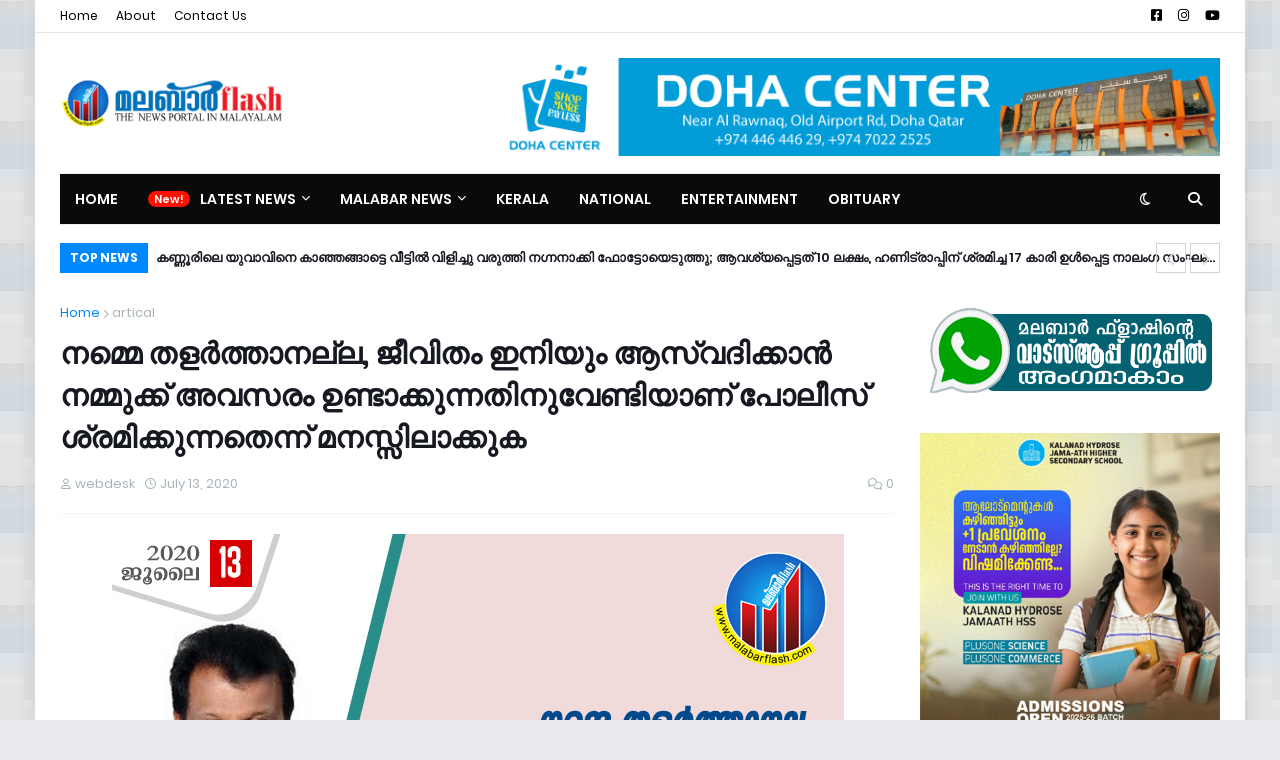

--- FILE ---
content_type: text/html; charset=UTF-8
request_url: https://www.malabarflash.com/2020/07/na-nellikunnu-mla.html
body_size: 59127
content:
<!DOCTYPE html>
<html class='ltr' dir='ltr' xmlns='http://www.w3.org/1999/xhtml' xmlns:b='http://www.google.com/2005/gml/b' xmlns:data='http://www.google.com/2005/gml/data' xmlns:expr='http://www.google.com/2005/gml/expr'>
<head>
<meta content='width=device-width, initial-scale=1, minimum-scale=1, maximum-scale=1' name='viewport'/>
<title>നമ&#3405;മ&#3398; തളർത&#3405;ത&#3390;നല&#3405;ല, ജ&#3392;വ&#3391;ത&#3330; ഇന&#3391;യ&#3393;&#3330; ആസ&#3405;വദ&#3391;ക&#3405;ക&#3390;ൻ നമ&#3405;മ&#3393;ക&#3405;ക&#3405; അവസര&#3330; ഉണ&#3405;ട&#3390;ക&#3405;ക&#3393;ന&#3405;നത&#3391;ന&#3393;വ&#3399;ണ&#3405;ട&#3391;യ&#3390;ണ&#3405; പ&#3403;ല&#3392;സ&#3405; ശ&#3405;രമ&#3391;ക&#3405;ക&#3393;ന&#3405;നത&#3398;ന&#3405;ന&#3405; മനസ&#3405;സ&#3391;ല&#3390;ക&#3405;ക&#3393;ക</title>
<link href='//1.bp.blogspot.com' rel='dns-prefetch'/>
<link href='//2.bp.blogspot.com' rel='dns-prefetch'/>
<link href='//3.bp.blogspot.com' rel='dns-prefetch'/>
<link href='//4.bp.blogspot.com' rel='dns-prefetch'/>
<link href='//www.blogger.com' rel='dns-prefetch'/>
<link href='//dnjs.cloudflare.com' rel='dns-prefetch'/>
<link href='//fonts.gstatic.com' rel='dns-prefetch'/>
<link href='//pagead2.googlesyndication.com' rel='dns-prefetch'/>
<link href='//www.googletagmanager.com' rel='dns-prefetch'/>
<link href='//www.google-analytics.com' rel='dns-prefetch'/>
<link href='//connect.facebook.net' rel='dns-prefetch'/>
<link href='//c.disquscdn.com' rel='dns-prefetch'/>
<link href='//disqus.com' rel='dns-prefetch'/>
<meta content='text/html; charset=UTF-8' http-equiv='Content-Type'/>
<meta content='blogger' name='generator'/>
<link href='https://www.malabarflash.com/favicon.ico' rel='icon' type='image/x-icon'/>
<meta content='#0088ff' name='theme-color'/>
<meta content='#0088ff' name='msapplication-navbutton-color'/>
<link href='https://www.malabarflash.com/2020/07/na-nellikunnu-mla.html' rel='canonical'/>
<link rel="alternate" type="application/atom+xml" title="MALABARFLASH NEWS - Atom" href="https://www.malabarflash.com/feeds/posts/default" />
<link rel="alternate" type="application/rss+xml" title="MALABARFLASH NEWS - RSS" href="https://www.malabarflash.com/feeds/posts/default?alt=rss" />
<link rel="service.post" type="application/atom+xml" title="MALABARFLASH NEWS - Atom" href="https://www.blogger.com/feeds/8253776551817727310/posts/default" />

<link rel="alternate" type="application/atom+xml" title="MALABARFLASH NEWS - Atom" href="https://www.malabarflash.com/feeds/8183864929761912519/comments/default" />
<meta content='പലഭാഗത്ത് നിന്നും വിളികൾ തുടങ്ങി. പോലീസ് റോഡുകളടച്ചിരിക്കുന്നു, കൺടയ്ൻമെന്റ് പ്രദേശമല്ല, അനാവശ്യ നടപടി എന്നൊക്കെയാണ് പരാതിയും പരിഭവവും.[www.malabarflash.com]' name='description'/>
<link href='https://blogger.googleusercontent.com/img/b/R29vZ2xl/AVvXsEgQ2QxAA5qO5IRig56NXCWZi0mLnlsWqKcZTvYj1l2-owiy7Qzwics5baUmbihxEA55QKHk1pIYSTWZgM1XKNFG6nhOvVN1nJsFlvwKJlglxOFYGbbZTAxgt8FM3OL8kJmCfYuZ4TmupGA/s1600/n-a-nellikkunnu.jpg' rel='image_src'/>
<!-- Metadata for Open Graph protocol. See http://ogp.me/. -->
<meta content='article' property='og:type'/>
<meta content='നമ്മെ തളർത്താനല്ല, ജീവിതം ഇനിയും ആസ്വദിക്കാൻ നമ്മുക്ക് അവസരം ഉണ്ടാക്കുന്നതിനുവേണ്ടിയാണ് പോലീസ് ശ്രമിക്കുന്നതെന്ന് മനസ്സിലാക്കുക' property='og:title'/>
<meta content='https://www.malabarflash.com/2020/07/na-nellikunnu-mla.html' property='og:url'/>
<meta content='പലഭാഗത്ത് നിന്നും വിളികൾ തുടങ്ങി. പോലീസ് റോഡുകളടച്ചിരിക്കുന്നു, കൺടയ്ൻമെന്റ് പ്രദേശമല്ല, അനാവശ്യ നടപടി എന്നൊക്കെയാണ് പരാതിയും പരിഭവവും.[www.malabarflash.com]' property='og:description'/>
<meta content='MALABARFLASH NEWS' property='og:site_name'/>
<meta content='https://blogger.googleusercontent.com/img/b/R29vZ2xl/AVvXsEgQ2QxAA5qO5IRig56NXCWZi0mLnlsWqKcZTvYj1l2-owiy7Qzwics5baUmbihxEA55QKHk1pIYSTWZgM1XKNFG6nhOvVN1nJsFlvwKJlglxOFYGbbZTAxgt8FM3OL8kJmCfYuZ4TmupGA/s1600/n-a-nellikkunnu.jpg' property='og:image'/>
<meta content='https://blogger.googleusercontent.com/img/b/R29vZ2xl/AVvXsEgQ2QxAA5qO5IRig56NXCWZi0mLnlsWqKcZTvYj1l2-owiy7Qzwics5baUmbihxEA55QKHk1pIYSTWZgM1XKNFG6nhOvVN1nJsFlvwKJlglxOFYGbbZTAxgt8FM3OL8kJmCfYuZ4TmupGA/s1600/n-a-nellikkunnu.jpg' name='twitter:image'/>
<meta content='summary_large_image' name='twitter:card'/>
<meta content='നമ്മെ തളർത്താനല്ല, ജീവിതം ഇനിയും ആസ്വദിക്കാൻ നമ്മുക്ക് അവസരം ഉണ്ടാക്കുന്നതിനുവേണ്ടിയാണ് പോലീസ് ശ്രമിക്കുന്നതെന്ന് മനസ്സിലാക്കുക' name='twitter:title'/>
<meta content='https://www.malabarflash.com/2020/07/na-nellikunnu-mla.html' name='twitter:domain'/>
<meta content='പലഭാഗത്ത് നിന്നും വിളികൾ തുടങ്ങി. പോലീസ് റോഡുകളടച്ചിരിക്കുന്നു, കൺടയ്ൻമെന്റ് പ്രദേശമല്ല, അനാവശ്യ നടപടി എന്നൊക്കെയാണ് പരാതിയും പരിഭവവും.[www.malabarflash.com]' name='twitter:description'/>
<!-- Font Awesome Free 5.11.2 -->
<link href='https://cdnjs.cloudflare.com/ajax/libs/font-awesome/6.4.2/css/all.min.css' rel='stylesheet'/>
<!-- Template Style CSS -->
<style id='page-skin-1' type='text/css'><!--
/*
-----------------------------------------------
Blogger Template Style
Name:        Blogazine
License:     Premium Version
Version:     1.0
Author:      Templateify
Author Url:  https://www.templateify.com/
----------------------------------------------- */
/*-- Google Fonts --*/
@font-face{font-family:'Poppins';font-style:italic;font-weight:400;font-display:swap;src:local('Poppins Italic'),local(Poppins-Italic),url(https://fonts.gstatic.com/s/poppins/v9/pxiGyp8kv8JHgFVrJJLucXtAKPY.woff2) format("woff2");unicode-range:U+0900-097F,U+1CD0-1CF6,U+1CF8-1CF9,U+200C-200D,U+20A8,U+20B9,U+25CC,U+A830-A839,U+A8E0-A8FB}
@font-face{font-family:'Poppins';font-style:italic;font-weight:400;font-display:swap;src:local('Poppins Italic'),local(Poppins-Italic),url(https://fonts.gstatic.com/s/poppins/v9/pxiGyp8kv8JHgFVrJJLufntAKPY.woff2) format("woff2");unicode-range:U+0100-024F,U+0259,U+1E00-1EFF,U+2020,U+20A0-20AB,U+20AD-20CF,U+2113,U+2C60-2C7F,U+A720-A7FF}
@font-face{font-family:'Poppins';font-style:italic;font-weight:400;font-display:swap;src:local('Poppins Italic'),local(Poppins-Italic),url(https://fonts.gstatic.com/s/poppins/v9/pxiGyp8kv8JHgFVrJJLucHtA.woff2) format("woff2");unicode-range:U+0000-00FF,U+0131,U+0152-0153,U+02BB-02BC,U+02C6,U+02DA,U+02DC,U+2000-206F,U+2074,U+20AC,U+2122,U+2191,U+2193,U+2212,U+2215,U+FEFF,U+FFFD}
@font-face{font-family:'Poppins';font-style:italic;font-weight:500;font-display:swap;src:local('Poppins Medium Italic'),local(Poppins-MediumItalic),url(https://fonts.gstatic.com/s/poppins/v9/pxiDyp8kv8JHgFVrJJLmg1hVFteOcEg.woff2) format("woff2");unicode-range:U+0900-097F,U+1CD0-1CF6,U+1CF8-1CF9,U+200C-200D,U+20A8,U+20B9,U+25CC,U+A830-A839,U+A8E0-A8FB}
@font-face{font-family:'Poppins';font-style:italic;font-weight:500;font-display:swap;src:local('Poppins Medium Italic'),local(Poppins-MediumItalic),url(https://fonts.gstatic.com/s/poppins/v9/pxiDyp8kv8JHgFVrJJLmg1hVGdeOcEg.woff2) format("woff2");unicode-range:U+0100-024F,U+0259,U+1E00-1EFF,U+2020,U+20A0-20AB,U+20AD-20CF,U+2113,U+2C60-2C7F,U+A720-A7FF}
@font-face{font-family:'Poppins';font-style:italic;font-weight:500;font-display:swap;src:local('Poppins Medium Italic'),local(Poppins-MediumItalic),url(https://fonts.gstatic.com/s/poppins/v9/pxiDyp8kv8JHgFVrJJLmg1hVF9eO.woff2) format("woff2");unicode-range:U+0000-00FF,U+0131,U+0152-0153,U+02BB-02BC,U+02C6,U+02DA,U+02DC,U+2000-206F,U+2074,U+20AC,U+2122,U+2191,U+2193,U+2212,U+2215,U+FEFF,U+FFFD}
@font-face{font-family:'Poppins';font-style:italic;font-weight:600;font-display:swap;src:local('Poppins SemiBold Italic'),local(Poppins-SemiBoldItalic),url(https://fonts.gstatic.com/s/poppins/v9/pxiDyp8kv8JHgFVrJJLmr19VFteOcEg.woff2) format("woff2");unicode-range:U+0900-097F,U+1CD0-1CF6,U+1CF8-1CF9,U+200C-200D,U+20A8,U+20B9,U+25CC,U+A830-A839,U+A8E0-A8FB}
@font-face{font-family:'Poppins';font-style:italic;font-weight:600;font-display:swap;src:local('Poppins SemiBold Italic'),local(Poppins-SemiBoldItalic),url(https://fonts.gstatic.com/s/poppins/v9/pxiDyp8kv8JHgFVrJJLmr19VGdeOcEg.woff2) format("woff2");unicode-range:U+0100-024F,U+0259,U+1E00-1EFF,U+2020,U+20A0-20AB,U+20AD-20CF,U+2113,U+2C60-2C7F,U+A720-A7FF}
@font-face{font-family:'Poppins';font-style:italic;font-weight:600;font-display:swap;src:local('Poppins SemiBold Italic'),local(Poppins-SemiBoldItalic),url(https://fonts.gstatic.com/s/poppins/v9/pxiDyp8kv8JHgFVrJJLmr19VF9eO.woff2) format("woff2");unicode-range:U+0000-00FF,U+0131,U+0152-0153,U+02BB-02BC,U+02C6,U+02DA,U+02DC,U+2000-206F,U+2074,U+20AC,U+2122,U+2191,U+2193,U+2212,U+2215,U+FEFF,U+FFFD}
@font-face{font-family:'Poppins';font-style:italic;font-weight:700;font-display:swap;src:local('Poppins Bold Italic'),local(Poppins-BoldItalic),url(https://fonts.gstatic.com/s/poppins/v9/pxiDyp8kv8JHgFVrJJLmy15VFteOcEg.woff2) format("woff2");unicode-range:U+0900-097F,U+1CD0-1CF6,U+1CF8-1CF9,U+200C-200D,U+20A8,U+20B9,U+25CC,U+A830-A839,U+A8E0-A8FB}
@font-face{font-family:'Poppins';font-style:italic;font-weight:700;font-display:swap;src:local('Poppins Bold Italic'),local(Poppins-BoldItalic),url(https://fonts.gstatic.com/s/poppins/v9/pxiDyp8kv8JHgFVrJJLmy15VGdeOcEg.woff2) format("woff2");unicode-range:U+0100-024F,U+0259,U+1E00-1EFF,U+2020,U+20A0-20AB,U+20AD-20CF,U+2113,U+2C60-2C7F,U+A720-A7FF}
@font-face{font-family:'Poppins';font-style:italic;font-weight:700;font-display:swap;src:local('Poppins Bold Italic'),local(Poppins-BoldItalic),url(https://fonts.gstatic.com/s/poppins/v9/pxiDyp8kv8JHgFVrJJLmy15VF9eO.woff2) format("woff2");unicode-range:U+0000-00FF,U+0131,U+0152-0153,U+02BB-02BC,U+02C6,U+02DA,U+02DC,U+2000-206F,U+2074,U+20AC,U+2122,U+2191,U+2193,U+2212,U+2215,U+FEFF,U+FFFD}
@font-face{font-family:'Poppins';font-style:normal;font-weight:400;font-display:swap;src:local('Poppins Regular'),local(Poppins-Regular),url(https://fonts.gstatic.com/s/poppins/v9/pxiEyp8kv8JHgFVrJJbecmNE.woff2) format("woff2");unicode-range:U+0900-097F,U+1CD0-1CF6,U+1CF8-1CF9,U+200C-200D,U+20A8,U+20B9,U+25CC,U+A830-A839,U+A8E0-A8FB}
@font-face{font-family:'Poppins';font-style:normal;font-weight:400;font-display:swap;src:local('Poppins Regular'),local(Poppins-Regular),url(https://fonts.gstatic.com/s/poppins/v9/pxiEyp8kv8JHgFVrJJnecmNE.woff2) format("woff2");unicode-range:U+0100-024F,U+0259,U+1E00-1EFF,U+2020,U+20A0-20AB,U+20AD-20CF,U+2113,U+2C60-2C7F,U+A720-A7FF}
@font-face{font-family:'Poppins';font-style:normal;font-weight:400;font-display:swap;src:local('Poppins Regular'),local(Poppins-Regular),url(https://fonts.gstatic.com/s/poppins/v9/pxiEyp8kv8JHgFVrJJfecg.woff2) format("woff2");unicode-range:U+0000-00FF,U+0131,U+0152-0153,U+02BB-02BC,U+02C6,U+02DA,U+02DC,U+2000-206F,U+2074,U+20AC,U+2122,U+2191,U+2193,U+2212,U+2215,U+FEFF,U+FFFD}
@font-face{font-family:'Poppins';font-style:normal;font-weight:500;font-display:swap;src:local('Poppins Medium'),local(Poppins-Medium),url(https://fonts.gstatic.com/s/poppins/v9/pxiByp8kv8JHgFVrLGT9Z11lFc-K.woff2) format("woff2");unicode-range:U+0900-097F,U+1CD0-1CF6,U+1CF8-1CF9,U+200C-200D,U+20A8,U+20B9,U+25CC,U+A830-A839,U+A8E0-A8FB}
@font-face{font-family:'Poppins';font-style:normal;font-weight:500;font-display:swap;src:local('Poppins Medium'),local(Poppins-Medium),url(https://fonts.gstatic.com/s/poppins/v9/pxiByp8kv8JHgFVrLGT9Z1JlFc-K.woff2) format("woff2");unicode-range:U+0100-024F,U+0259,U+1E00-1EFF,U+2020,U+20A0-20AB,U+20AD-20CF,U+2113,U+2C60-2C7F,U+A720-A7FF}
@font-face{font-family:'Poppins';font-style:normal;font-weight:500;font-display:swap;src:local('Poppins Medium'),local(Poppins-Medium),url(https://fonts.gstatic.com/s/poppins/v9/pxiByp8kv8JHgFVrLGT9Z1xlFQ.woff2) format("woff2");unicode-range:U+0000-00FF,U+0131,U+0152-0153,U+02BB-02BC,U+02C6,U+02DA,U+02DC,U+2000-206F,U+2074,U+20AC,U+2122,U+2191,U+2193,U+2212,U+2215,U+FEFF,U+FFFD}
@font-face{font-family:'Poppins';font-style:normal;font-weight:600;font-display:swap;src:local('Poppins SemiBold'),local(Poppins-SemiBold),url(https://fonts.gstatic.com/s/poppins/v9/pxiByp8kv8JHgFVrLEj6Z11lFc-K.woff2) format("woff2");unicode-range:U+0900-097F,U+1CD0-1CF6,U+1CF8-1CF9,U+200C-200D,U+20A8,U+20B9,U+25CC,U+A830-A839,U+A8E0-A8FB}
@font-face{font-family:'Poppins';font-style:normal;font-weight:600;font-display:swap;src:local('Poppins SemiBold'),local(Poppins-SemiBold),url(https://fonts.gstatic.com/s/poppins/v9/pxiByp8kv8JHgFVrLEj6Z1JlFc-K.woff2) format("woff2");unicode-range:U+0100-024F,U+0259,U+1E00-1EFF,U+2020,U+20A0-20AB,U+20AD-20CF,U+2113,U+2C60-2C7F,U+A720-A7FF}
@font-face{font-family:'Poppins';font-style:normal;font-weight:600;font-display:swap;src:local('Poppins SemiBold'),local(Poppins-SemiBold),url(https://fonts.gstatic.com/s/poppins/v9/pxiByp8kv8JHgFVrLEj6Z1xlFQ.woff2) format("woff2");unicode-range:U+0000-00FF,U+0131,U+0152-0153,U+02BB-02BC,U+02C6,U+02DA,U+02DC,U+2000-206F,U+2074,U+20AC,U+2122,U+2191,U+2193,U+2212,U+2215,U+FEFF,U+FFFD}
@font-face{font-family:'Poppins';font-style:normal;font-weight:700;font-display:swap;src:local('Poppins Bold'),local(Poppins-Bold),url(https://fonts.gstatic.com/s/poppins/v9/pxiByp8kv8JHgFVrLCz7Z11lFc-K.woff2) format("woff2");unicode-range:U+0900-097F,U+1CD0-1CF6,U+1CF8-1CF9,U+200C-200D,U+20A8,U+20B9,U+25CC,U+A830-A839,U+A8E0-A8FB}
@font-face{font-family:'Poppins';font-style:normal;font-weight:700;font-display:swap;src:local('Poppins Bold'),local(Poppins-Bold),url(https://fonts.gstatic.com/s/poppins/v9/pxiByp8kv8JHgFVrLCz7Z1JlFc-K.woff2) format("woff2");unicode-range:U+0100-024F,U+0259,U+1E00-1EFF,U+2020,U+20A0-20AB,U+20AD-20CF,U+2113,U+2C60-2C7F,U+A720-A7FF}
@font-face{font-family:'Poppins';font-style:normal;font-weight:700;font-display:swap;src:local('Poppins Bold'),local(Poppins-Bold),url(https://fonts.gstatic.com/s/poppins/v9/pxiByp8kv8JHgFVrLCz7Z1xlFQ.woff2) format("woff2");unicode-range:U+0000-00FF,U+0131,U+0152-0153,U+02BB-02BC,U+02C6,U+02DA,U+02DC,U+2000-206F,U+2074,U+20AC,U+2122,U+2191,U+2193,U+2212,U+2215,U+FEFF,U+FFFD}
/*-- Theme Colors and Fonts --*/
:root{
--body-font:'Poppins',sans-serif;
--title-font:'Poppins',sans-serif;
--meta-font:'Poppins',sans-serif;
--text-font:'Poppins',sans-serif;
--body-bg-color:#e9eaed;
--body-bg:#e9eaed url(https://blogger.googleusercontent.com/img/a/AVvXsEhyjBeIm9lJibDX-hrxU4Semv0zmevFGLIMX6G4fX28CzCb54uJUonxfY9dgqMDKLC-amKoSkI0DzGjaNudvj6JfCd5Fi3MQOyGVRZ9DAvSsKB37dHXREnqPcd5HvxzwzvvRi_IxxRWAS6rIdPlzANZ9OsbWN2QRkQWhGkL14-GyOV8D9f9TfT1G9eIrj5s=s1600) repeat scroll top left;
--outer-bg:#ffffff;
--main-color:#0088ff;
--title-color:#171921;
--title-hover-color:#0088ff;
--meta-color:#a9b4ba;
--text-color:#7f7f7f;
--link-color:#0088ff;
--tag-bg:#0088ff;
--tag-color:#ffffff;
--topbar-bg:#ffffff;
--topbar-color:#000000;
--topbar-hover-color:#0088ff;
--header-bg:#ffffff;
--header-color:#171921;
--header-hover-color:#0088ff;
--header-ads-bg:#fafafa;
--menu-bg:#0a0a0a;
--menu-bor:#eeeeee;
--menu-color:#ffffff;
--menu-hover-bg:#0088ff;
--menu-hover-color:#ffffff;
--menu-icon-bg:#0a0a0a;
--menu-icon-color:#ffffff;
--menu-icon-hover-bg:#0088ff;
--menu-icon-hover-color:#ffffff;
--submenu-bg:#212530;
--submenu-color:#ffffff;
--submenu-hover-bg:#1e212b;
--submenu-hover-color:#0088ff;
--megamenu-bg:#212530;
--megamenu-color:#ffffff;
--megamenu-hover-color:#ffffff;
--megamenu-post-title-color:#ffffff;
--megamenu-post-title-hover-color:#0088ff;
--megamenu-meta-color:#a9b4ba;
--mobilemenu-bg:#ffffff;
--mobilemenu-color:#171921;
--mobilemenu-hover-color:#0088ff;
--ticker-bg:#0088ff;
--ticker-color:#ffffff;
--ticker-button-color:#d4d4d4;
--widget-bg:#f5f6f7;
--widget-title-bg:#171921;
--widget-title-color:#ffffff;
--widget-shadow:0 1px 2px rgba(0,0,0,0.025);
--tab-active-bg:#0088ff;
--block1-widget-bg:#0088ff;
--block2-widget-bg:#0088ff;
--grid1-widget-bg:#0088ff;
--grid2-widget-bg:#0088ff;
--column-widget-bg:#0088ff;
--videos-widget-bg:#0088ff;
--post-title-color:#171921;
--post-title-hover-color:#0088ff;
--post-text-color:#7f7f7f;
--footer-bg:#171921;
--footer-color:#dbdbdb;
--footer-text-color:#aaaaaa;
--footer-link-color:#0088ff;
--footerbar-bg:#12141a;
--footerbar-color:#dbdbdb;
--footerbar-hover-color:#0088ff;
--button-bg:#0088ff;
--button-color:#ffffff;
--button-hover-bg:#e51f2d;
--button-hover-color:#ffffff;
--darkbutton-bg:#171921;
--darkbutton-color:#ffffff;
--border-color:rgba(155,155,155,0.1);
}
html[data-theme=dark]{
--body-bg-color:#15181f;
--body-bg:#e9eaed url(https://blogger.googleusercontent.com/img/a/AVvXsEhyjBeIm9lJibDX-hrxU4Semv0zmevFGLIMX6G4fX28CzCb54uJUonxfY9dgqMDKLC-amKoSkI0DzGjaNudvj6JfCd5Fi3MQOyGVRZ9DAvSsKB37dHXREnqPcd5HvxzwzvvRi_IxxRWAS6rIdPlzANZ9OsbWN2QRkQWhGkL14-GyOV8D9f9TfT1G9eIrj5s=s1600) repeat scroll top left;
--outer-bg:#212530;
--main-color:#0088ff;
--menu-bor:#000000;
--ticker-button-color:#000000;
--title-color:#ffffff;
--title-hover-color:#0088ff;
--meta-color:#a9b4ba;
--text-color:#dddddd;
--link-color:#0088ff;
--tag-bg:#0088ff;
--tag-color:#ffffff;
--topbar-bg:#212530;
--topbar-color:#ffffff;
--topbar-hover-color:#0088ff;
--header-bg:#212530;
--header-color:#ffffff;
--header-hover-color:#0088ff;
--header-ads-bg:#282c36;
--menu-bg:#171921;
--menu-color:#ffffff;
--menu-hover-bg:#0088ff;
--menu-hover-color:#ffffff;
--menu-icon-bg:#0a0a0a;
--menu-icon-color:#ffffff;
--menu-icon-hover-bg:#0088ff;
--menu-icon-hover-color:#ffffff;
--submenu-bg:#1e2028;
--submenu-color:#ffffff;
--submenu-hover-bg:#1b1d24;
--submenu-hover-color:#0088ff;
--megamenu-bg:#1e2028;
--megamenu-color:#ffffff;
--megamenu-hover-color:#ffffff;
--megamenu-post-title-color:#ffffff;
--megamenu-post-title-hover-color:#0088ff;
--megamenu-meta-color:#a9b4ba;
--mobilemenu-bg:#212530;
--mobilemenu-color:#ffffff;
--mobilemenu-hover-color:#0088ff;
--widget-bg:#171921;
--widget-title-bg:#171921;
--widget-title-color:#ffffff;
--tab-active-bg:#0088ff;
--block1-widget-bg:#1e2028;
--block2-widget-bg:#1e2028;
--grid1-widget-bg:#1e2028;
--grid2-widget-bg:#1e2028;
--column-widget-bg:#1e2028;
--videos-widget-bg:#1e2028;
--post-title-color:#ffffff;
--post-title-hover-color:#0088ff;
--post-text-color:#dddddd;
--footer-bg:#171921;
--footer-color:#ffffff;
--footer-text-color:#dddddd;
--footer-link-color:#0088ff;
--footerbar-bg:#171921;
--footerbar-color:#ffffff;
--footerbar-hover-color:#0088ff;
--button-bg:#0088ff;
--button-color:#ffffff;
--button-hover-bg:#e51f2d;
--button-hover-color:#ffffff;
--darkbutton-bg:#171921;
--darkbutton-color:#ffffff;
--border-color:rgba(155,155,155,0.1);
}
html.rtl{
--body-font:'Tajawal',Arial,sans-serif;
--title-font:'Tajawal',Arial,sans-serif;
--meta-font:'Tajawal',Arial,sans-serif;
--text-font:'Tajawal',Arial,sans-serif;
}
html[data-theme=dark] .main-logo img {
-webkit-filter: invert(1);
filter: invert(1);
}
/*-- Reset CSS --*/
a,abbr,acronym,address,applet,b,big,blockquote,body,caption,center,cite,code,dd,del,dfn,div,dl,dt,em,fieldset,font,form,h1,h2,h3,h4,h5,h6,html,i,iframe,img,ins,kbd,label,legend,li,object,p,pre,q,s,samp,small,span,strike,strong,sub,sup,table,tbody,td,tfoot,th,thead,tr,tt,u,ul,var{
padding:0;
margin:0;
border:0;
outline:0;
vertical-align:baseline;
background:0 0;
text-decoration:none
}
dl,ul{
list-style-position:inside;
list-style:none
}
ul li{
list-style:none
}
caption{
text-align:center
}
img{
border:none;
position:relative
}
a,a:visited{
text-decoration:none
}
.clearfix{
clear:both
}
.section,.widget,.widget ul{
margin:0;
padding:0
}
a{
color:var(--link-color)
}
a img{
border:0
}
abbr{
text-decoration:none
}
.CSS_LIGHTBOX{
z-index:999999!important
}
.CSS_LIGHTBOX_ATTRIBUTION_INDEX_CONTAINER .CSS_HCONT_CHILDREN_HOLDER > .CSS_LAYOUT_COMPONENT.CSS_HCONT_CHILD:first-child > .CSS_LAYOUT_COMPONENT{
opacity:0
}
.separator a{
clear:none!important;
float:none!important;
margin-left:0!important;
margin-right:0!important
}
#Navbar1,#navbar-iframe,.widget-item-control,a.quickedit,.home-link,.feed-links{
display:none!important
}
.center{
display:table;
margin:0 auto;
position:relative
}
.widget > h2,.widget > h3{
display:none
}
.widget iframe,.widget img{
max-width:100%
}
button,input,select,textarea{
font-family:var(--body-font);
-webkit-appearance:none;
-moz-appearance:none;
appearance:none;
outline:none;
box-sizing:border-box;
border-radius:0
}
/*-- Body Content CSS --*/
html{
background-color:var(--body-bg-color);
margin:0
}
body{
position:relative;
background-color:var(--body-bg-color);
background:var(--body-bg);
font-family:var(--body-font);
font-size:14px;
color:var(--text-color);
font-weight:400;
font-style:normal;
line-height:1.4em;
word-wrap:break-word;
margin:0;
padding:0
}
html[data-theme=dark] body{
background-color:var(--body-bg-color)!important
}
body.background-cover{
background-attachment:fixed;
background-size:cover;
background-position:center center;
background-repeat:no-repeat
}
.rtl{
direction:rtl
}
.no-items.section{
display:none
}
h1,h2,h3,h4,h5,h6{
font-family:var(--title-font);
font-weight:600
}
#outer-wrapper{
position:relative;
overflow:hidden;
width:calc(1160px + 50px);
max-width:100%;
background-color:var(--outer-bg);
margin:0 auto;
padding:0;
box-shadow:0 0 20px rgba(0,0,0,0.1)
}
.full-width #outer-wrapper{
width:100%;
box-shadow:none
}
.row-x1{
width:1160px
}
#content-wrapper{
position:relative;
float:left;
width:100%;
overflow:hidden;
padding:25px 0;
margin:0;
border-top:0
}
#content-wrapper > .container{
margin:0 auto
}
#main-wrapper{
position:relative;
float:left;
width:calc(100% - (300px + 25px));
box-sizing:border-box;
padding:0
}
.left-sidebar #main-wrapper,.rtl #main-wrapper{
float:right
}
#sidebar-wrapper{
position:relative;
float:right;
width:300px;
box-sizing:border-box;
padding:0
}
.left-sidebar #sidebar-wrapper,.rtl #sidebar-wrapper{
float:left
}
.entry-image-link,.cmm-avatar,.comments .avatar-image-container{
overflow:hidden;
background-color:rgba(155,155,155,0.08);
z-index:5;
color:transparent!important
}
.entry-thumb{
display:block;
position:relative;
width:100%;
height:100%;
background-size:cover;
background-position:center center;
background-repeat:no-repeat;
z-index:1;
opacity:0;
transition:opacity .35s ease,transform .35s ease
}
.entry-thumb.lazy-ify{
opacity:1
}
.entry-image-link:hover .entry-thumb,.featured-item-inner:hover .entry-thumb,.block1-items .block-inner:hover .entry-thumb,.block2-items .block-inner:hover .entry-thumb,.column-inner:hover .entry-thumb,.videos-items .videos-inner:hover .entry-thumb,.side1-items .side1-inner:hover .entry-thumb,.FeaturedPost .featured-post-inner:hover .entry-thumb{
transform:scale(1.05)
}
.before-mask:before{
content:'';
position:absolute;
left:0;
right:0;
bottom:0;
height:70%;
background-image:linear-gradient(to bottom,transparent,rgba(0,0,0,0.7));
-webkit-backface-visibility:hidden;
backface-visibility:hidden;
z-index:2;
opacity:1;
margin:0;
transition:opacity .25s ease
}
.entry-title{
color:var(--post-title-color);
font-weight:600;
line-height:1.4em
}
.entry-title a{
color:var(--post-title-color);
display:block
}
.entry-title a:hover{
color:var(--post-title-hover-color)
}
.entry-excerpt {
display: block;
font-size: 13px;
line-height: 1.5em;
margin: 5px 0 0;
}
.excerpt{
font-family:var(--text-font)
}
.entry-category{
position:absolute;
top:15px;
left:15px;
height:18px;
background-color:var(--tag-bg);
font-size:11px;
color:var(--tag-color);
font-weight:400;
line-height:18px;
z-index:10;
box-sizing:border-box;
padding:0 5px;
margin:0;
border-radius:2px
}
.rtl .entry-category{
left:unset;
right:15px
}
.entry-meta{
font-family:var(--meta-font);
font-size:11px;
color:var(--meta-color);
font-weight:400;
overflow:hidden;
padding:0 1px;
margin:0
}
.entry-meta a{
color:var(--meta-color)
}
.entry-meta a:hover{
color:var(--link-color)
}
.entry-meta .entry-author,.entry-meta .entry-time{
float:left;
font-style:normal;
margin:0 10px 0 0
}
.rtl .entry-meta .entry-author,.rtl .entry-meta .entry-time{
float:right;
margin:0 0 0 10px
}
.entry-meta span:before{
display:inline-block;
font-family:'Font Awesome 5 Free';
font-size:11px;
font-weight:400;
margin:0 4px 0 0
}
.rtl .entry-meta span:before{
margin:0 0 0 4px
}
.entry-meta .entry-author:before{
content:'\f007'
}
.entry-meta .entry-time:before{
content:'\f017'
}
.entry-meta span.entry-comments-link{
display:none;
float:right;
margin:0
}
.rtl .entry-meta span.entry-comments-link{
float:left
}
.entry-meta .entry-comments-link:before{
content:'\f086'
}
.entry-meta .entry-comments-link.show{
display:block
}
.entry-info{
position:absolute;
left:0;
bottom:0;
width:100%;
background:linear-gradient(to bottom,transparent,rgba(0,0,0,0.5));
overflow:hidden;
z-index:10;
box-sizing:border-box;
padding:15px
}
.entry-info .entry-meta{
color:#ddd
}
.entry-info .entry-title{
text-shadow:0 1px 2px rgba(0,0,0,0.5)
}
.entry-info .entry-title a{
color:#fff
}
.social a:before{
display:inline-block;
font-family:'Font Awesome 5 Brands';
font-style:normal;
font-weight:400
}
.social .blogger a:before{
content:"\f37d"
}
.social .facebook a:before{
content:"\f082"
}
.social .facebook-f a:before{
content:"\f39e"
}
.social .twitter a:before{
content:"\f099"
}
.social .x-twitter a:before{ content:"\e61b" }
.social-color .x-twitter a{ background-color:#14171A }
.social-text .x-twitter a:after{ content:"Twitter" }
.social .rss a:before{
content:"\f09e";
font-family:'Font Awesome 5 Free';
font-weight:900
}
.social .youtube a:before{
content:"\f167"
}
.social .skype a:before{
content:"\f17e"
}
.social .stumbleupon a:before{
content:"\f1a4"
}
.social .tumblr a:before{
content:"\f173"
}
.social .vk a:before{
content:"\f189"
}
.social .stack-overflow a:before{
content:"\f16c"
}
.social .github a:before{
content:"\f09b"
}
.social .linkedin a:before{
content:"\f0e1"
}
.social .dribbble a:before{
content:"\f17d"
}
.social .soundcloud a:before{
content:"\f1be"
}
.social .behance a:before{
content:"\f1b4"
}
.social .digg a:before{
content:"\f1a6"
}
.social .instagram a:before{
content:"\f16d"
}
.social .pinterest a:before{
content:"\f0d2"
}
.social .pinterest-p a:before{
content:"\f231"
}
.social .twitch a:before{
content:"\f1e8"
}
.social .delicious a:before{
content:"\f1a5"
}
.social .codepen a:before{
content:"\f1cb"
}
.social .flipboard a:before{
content:"\f44d"
}
.social .reddit a:before{
content:"\f281"
}
.social .whatsapp a:before{
content:"\f232"
}
.social .messenger a:before{
content:"\f39f"
}
.social .snapchat a:before{
content:"\f2ac"
}
.social .telegram a:before{
content:"\f3fe"
}
.social .discord a:before{
content:"\f392"
}
.social .share a:before{
content:"\f064";
font-family:'Font Awesome 5 Free';
font-weight:900
}
.social .email a:before{
content:"\f0e0";
font-family:'Font Awesome 5 Free';
font-weight:400
}
.social .external-link a:before{
content:"\f35d";
font-family:'Font Awesome 5 Free';
font-weight:900
}
.social-bg .blogger a,.social-bg-hover .blogger a:hover{
background-color:#f30
}
.social-bg .facebook a,.social-bg .facebook-f a,.social-bg-hover .facebook a:hover,.social-bg-hover .facebook-f a:hover{
background-color:#3b5999
}
.social-bg .twitter a,.social-bg-hover .twitter a:hover{
background-color:#00acee
}
.social-bg .x-twitter a,.social-bg-hover .x-twitter a:hover{
background-color:#14171A
}
.social-bg .youtube a,.social-bg-hover .youtube a:hover{
background-color:#f50000
}
.social-bg .instagram a,.social-bg-hover .instagram a:hover{
background:linear-gradient(15deg,#ffb13d,#dd277b,#4d5ed4)
}
.social-bg .pinterest a,.social-bg .pinterest-p a,.social-bg-hover .pinterest a:hover,.social-bg-hover .pinterest-p a:hover{
background-color:#ca2127
}
.social-bg .dribbble a,.social-bg-hover .dribbble a:hover{
background-color:#ea4c89
}
.social-bg .linkedin a,.social-bg-hover .linkedin a:hover{
background-color:#0077b5
}
.social-bg .tumblr a,.social-bg-hover .tumblr a:hover{
background-color:#365069
}
.social-bg .twitch a,.social-bg-hover .twitch a:hover{
background-color:#6441a5
}
.social-bg .rss a,.social-bg-hover .rss a:hover{
background-color:#ffc200
}
.social-bg .skype a,.social-bg-hover .skype a:hover{
background-color:#00aff0
}
.social-bg .stumbleupon a,.social-bg-hover .stumbleupon a:hover{
background-color:#eb4823
}
.social-bg .vk a,.social-bg-hover .vk a:hover{
background-color:#4a76a8
}
.social-bg .stack-overflow a,.social-bg-hover .stack-overflow a:hover{
background-color:#f48024
}
.social-bg .github a,.social-bg-hover .github a:hover{
background-color:#24292e
}
.social-bg .soundcloud a,.social-bg-hover .soundcloud a:hover{
background:linear-gradient(#ff7400,#ff3400)
}
.social-bg .behance a,.social-bg-hover .behance a:hover{
background-color:#191919
}
.social-bg .digg a,.social-bg-hover .digg a:hover{
background-color:#1b1a19
}
.social-bg .delicious a,.social-bg-hover .delicious a:hover{
background-color:#0076e8
}
.social-bg .codepen a,.social-bg-hover .codepen a:hover{
background-color:#000
}
.social-bg .flipboard a,.social-bg-hover .flipboard a:hover{
background-color:#f52828
}
.social-bg .reddit a,.social-bg-hover .reddit a:hover{
background-color:#ff4500
}
.social-bg .whatsapp a,.social-bg-hover .whatsapp a:hover{
background-color:#3fbb50
}
.social-bg .messenger a,.social-bg-hover .messenger a:hover{
background-color:#0084ff
}
.social-bg .snapchat a,.social-bg-hover .snapchat a:hover{
background-color:#ffe700
}
.social-bg .telegram a,.social-bg-hover .telegram a:hover{
background-color:#179cde
}
.social-bg .discord a,.social-bg-hover .discord a:hover{
background-color:#7289da
}
.social-bg .share a,.social-bg-hover .share a:hover{
background-color:var(--meta-color)
}
.social-bg .email a,.social-bg-hover .email a:hover{
background-color:#888
}
.social-bg .external-link a,.social-bg-hover .external-link a:hover{
background-color:var(--button-hover-bg)
}
.social-color .blogger a,.social-color-hover .blogger a:hover{
color:#f30
}
.social-color .facebook a,.social-color .facebook-f a,.social-color-hover .facebook a:hover,.social-color-hover .facebook-f a:hover{
color:#3b5999
}
.social-color .twitter a,.social-color-hover .twitter a:hover{
color:#00acee
}
.social-color .youtube a,.social-color-hover .youtube a:hover{
color:#f50000
}
.social-color .instagram a,.social-color-hover .instagram a:hover{
color:#dd277b
}
.social-color .pinterest a,.social-color .pinterest-p a,.social-color-hover .pinterest a:hover,.social-color-hover .pinterest-p a:hover{
color:#ca2127
}
.social-color .dribbble a,.social-color-hover .dribbble a:hover{
color:#ea4c89
}
.social-color .linkedin a,.social-color-hover .linkedin a:hover{
color:#0077b5
}
.social-color .tumblr a,.social-color-hover .tumblr a:hover{
color:#365069
}
.social-color .twitch a,.social-color-hover .twitch a:hover{
color:#6441a5
}
.social-color .rss a,.social-color-hover .rss a:hover{
color:#ffc200
}
.social-color .skype a,.social-color-hover .skype a:hover{
color:#00aff0
}
.social-color .stumbleupon a,.social-color-hover .stumbleupon a:hover{
color:#eb4823
}
.social-color .vk a,.social-color-hover .vk a:hover{
color:#4a76a8
}
.social-color .stack-overflow a,.social-color-hover .stack-overflow a:hover{
color:#f48024
}
.social-color .github a,.social-color-hover .github a:hover{
color:#24292e
}
.social-color .soundcloud a,.social-color-hover .soundcloud a:hover{
color:#ff7400
}
.social-color .behance a,.social-color-hover .behance a:hover{
color:#191919
}
.social-color .digg a,.social-color-hover .digg a:hover{
color:#1b1a19
}
.social-color .delicious a,.social-color-hover .delicious a:hover{
color:#0076e8
}
.social-color .codepen a,.social-color-hover .codepen a:hover{
color:#000
}
.social-color .flipboard a,.social-color-hover .flipboard a:hover{
color:#f52828
}
.social-color .reddit a,.social-color-hover .reddit a:hover{
color:#ff4500
}
.social-color .whatsapp a,.social-color-hover .whatsapp a:hover{
color:#3fbb50
}
.social-color .messenger a,.social-color-hover .messenger a:hover{
color:#0084ff
}
.social-color .snapchat a,.social-color-hover .snapchat a:hover{
color:#ffe700
}
.social-color .telegram a,.social-color-hover .telegram a:hover{
color:#179cde
}
.social-color .discord a,.social-color-hover .discord a:hover{
color:#7289da
}
.social-color .share a,.social-color-hover .share a:hover{
color:var(--meta-color)
}
.social-color .email a,.social-color-hover .email a:hover{
color:#888
}
.social-color .external-link a,.social-color-hover .external-link a:hover{
color:var(--button-hover-bg)
}
#blogazine-pro-header-wrapper{
position:relative;
float:left;
width:100%;
background-color:var(--header-bg);
margin:0
}
#blogazine-pro-header-wrapper .container{
position:relative;
margin:0 auto
}
.topbar-wrap{
position:relative;
float:left;
width:100%;
height:32px;
background-color:var(--topbar-bg);
margin:0
}
.topbar-wrap.no-widgets{
display:none
}
html[data-theme=dark] .topbar-wrap{
border-bottom:1px solid var(--border-color)
}
.topbar-wrap.has-border {
border-bottom: 1px solid rgba(0,0,0,0.1);
}
.topbar-wrap.no-widget{
display:none
}
#main-navbar-menu{
position:relative;
float:left;
height:32px;
margin:0
}
.rtl #main-navbar-menu{
float:right
}
#main-navbar-menu .widget > .widget-title{
display:none
}
.main-navbar-menu ul li{
float:left;
height:32px;
line-height:32px;
margin:0 18px 0 0
}
.rtl .main-navbar-menu ul li{
float:right;
margin:0 0 0 18px
}
.main-navbar-menu ul li a{
display:block;
font-size:12px;
color:var(--topbar-color);
font-weight:400
}
.main-navbar-menu ul li a:hover{
color:var(--topbar-hover-color)
}
#main-navbar-social{
position:relative;
float:right;
height:32px;
margin:0
}
.rtl #main-navbar-social{
float:left
}
#main-navbar-social .widget > .widget-title{
display:none
}
.main-navbar-social ul li{
float:left;
height:32px;
line-height:32px;
margin:0 0 0 16px
}
.rtl .main-navbar-social ul li{
float:right;
margin:0 16px 0 0
}
.main-navbar-social ul li a{
display:block;
font-size:13px;
color:var(--topbar-color)
}
.main-navbar-social ul li a:hover{
color:var(--topbar-hover-color)
}
.header-content{
position:relative;
float:left;
width:100%;
padding:25px 0;
margin:0
}
.header-logo-wrap{
position:relative;
float:left;
width:calc(100% - 728px);
box-sizing:border-box;
padding:0 20px 0 0;
margin:0
}
.rtl .header-logo-wrap{
float:right;
padding:0 0 0 20px
}
.main-logo{
position:relative;
float:left;
width:100%;
height:50px;
padding:20px 0;
margin:0
}
.main-logo .widget,.logo-content{
position:relative;
float:left;
width:100%;
height:50px;
overflow:hidden;
margin:0
}
.main-logo .logo-img{
display:flex;
flex-wrap:wrap;
align-items:center;
height:50px;
overflow:hidden
}
.main-logo img{
display:block;
max-width:100%;
max-height:50px;
margin:0
}
.main-logo h1.blog-title,.main-logo .blog-title{
font-size:22px;
color:var(--header-color);
line-height:50px;
font-weight:600;
margin:0
}
.main-logo .blog-title a{
color:var(--header-color)
}
.main-logo .blog-title a:hover{
color:var(--header-hover-color)
}
.main-logo #h1-tag{
position:absolute;
top:-9000px;
left:-9000px;
display:none;
visibility:hidden
}
.main-logo .toggle-content{
display:none
}
.header-ads-wrap{
position:relative;
float:right;
width:728px;
max-width:100%;
margin:0
}
.rtl .header-ads-wrap{
float:left
}
.header-ads{
position:relative;
float:left;
width:100%;
margin:0
}
.header-ads .widget{
position:relative;
float:left;
width:100%;
text-align:center;
line-height:0;
margin:0
}
.header-ads .widget > .widget-title{
display:none
}
.header-ads .widget-content{
position:relative;
float:left;
width:100%;
height:90px;
margin:0
}
.main-menu-wrap,.main-menu{
position:relative;
float:left;
width:100%;
height:50px;
margin:0
}
.main-menu-frame{
position:relative;
width:calc(1160px + 50px);
max-width:100%;
height:50px;
margin:0 auto;
padding:0
}
.full-width .main-menu-frame{
width:100%
}
.main-menu-items{
position:relative;
float:left;
width:100%;
height:50px;
background-color:var(--menu-bg);
border-top: 1px solid var(--menu-bor);
border-bottom: 1px solid var(--menu-bor);
padding:0;
margin:0
}
.main-menu-items.has-border{
border-top:1px solid rgba(0,0,0,0.1)
}
#blogazine-pro-main-menu .widget,#blogazine-pro-main-menu .widget > .widget-title{
display:none
}
#blogazine-pro-main-menu .show-menu{
display:block
}
#blogazine-pro-main-menu{
position:static;
width:100%;
height:50px;
z-index:10
}
#blogazine-pro-main-menu ul > li{
position:relative;
float:left;
display:inline-block;
padding:0;
margin:0
}
.rtl #blogazine-pro-main-menu ul > li{
float:right
}
#blogazine-pro-main-menu-nav > li > a{
position:relative;
display:block;
height:50px;
font-size:14px;
color:var(--menu-color);
font-weight:600;
text-transform:uppercase;
line-height:50px;
padding:0 15px;
margin:0
}
#blogazine-pro-main-menu-nav > li > a.homepage{
background-color:var(--menu-icon-bg);
color:var(--menu-icon-color);
margin:0;
height: 50px;
line-height: 50px;
}
#blogazine-pro-main-menu-nav > li > a.home-icon{
width:50px;
font-size:16px;
text-align:center;
box-sizing:border-box;
padding:0;
margin-top: -3px;
height: calc(100% + 6px);
line-height: 56px;
}
#blogazine-pro-main-menu-nav > li > a.home-icon:before{
content:"\f015";
font-family:'Font Awesome 5 Free';
font-weight:900;
margin:0
}
#blogazine-pro-main-menu-nav > li:hover > a.homepage{
background-color:var(--menu-icon-hover-bg);
color:var(--menu-icon-hover-color);
}
#blogazine-pro-main-menu-nav > li:hover > a{
background-color:var(--menu-hover-bg);
color:var(--menu-hover-color)
}
#blogazine-pro-main-menu ul > li > ul{
position:absolute;
float:left;
left:0;
top:50px;
width:180px;
background-color:var(--submenu-bg);
z-index:99999;
padding:0;
visibility:hidden;
opacity:0;
box-shadow:0 2px 5px 0 rgba(0,0,0,0.1),0 2px 10px 0 rgba(0,0,0,0.1)
}
.rtl #blogazine-pro-main-menu ul > li > ul{
left:auto;
right:0
}
#blogazine-pro-main-menu ul > li > ul > li > ul{
position:absolute;
top:0;
left:100%;
margin:0
}
.rtl #blogazine-pro-main-menu ul > li > ul > li > ul{
left:unset;
right:100%
}
#blogazine-pro-main-menu ul > li > ul > li{
display:block;
float:none;
position:relative
}
.rtl #blogazine-pro-main-menu ul > li > ul > li{
float:none
}
#blogazine-pro-main-menu ul > li > ul > li a{
position:relative;
display:block;
font-size:12px;
color:var(--submenu-color);
font-weight:400;
box-sizing:border-box;
padding:8px 15px;
margin:0;
border-bottom:1px solid rgba(155,155,155,0.05)
}
#blogazine-pro-main-menu ul > li > ul > li:last-child a{
border:0
}
#blogazine-pro-main-menu ul > li > ul > li:hover > a{
background-color:var(--submenu-hover-bg);
color:var(--submenu-hover-color)
}
#blogazine-pro-main-menu ul > li.has-sub > a:after{
content:'\f078';
float:right;
font-family:'Font Awesome 5 Free';
font-size:9px;
font-weight:900;
margin:-1px 0 0 5px
}
.rtl #blogazine-pro-main-menu ul > li.has-sub > a:after{
float:left;
margin:-1px 5px 0 0
}
#blogazine-pro-main-menu ul > li > ul > li.has-sub > a:after{
content:'\f054';
float:right;
margin:0
}
.rtl #blogazine-pro-main-menu ul > li > ul > li.has-sub > a:after{
content:'\f053'
}
#blogazine-pro-main-menu ul > li:hover > ul,#blogazine-pro-main-menu ul > li > ul > li:hover > ul{
visibility:visible;
opacity:1;
margin:0
}
#blogazine-pro-main-menu ul ul{
transition:all .17s ease
}
#blogazine-pro-main-menu .mega-menu{
position:static!important
}
#blogazine-pro-main-menu ul > li.has-sub.mega-menu.msimple > a:before, #blogazine-pro-main-menu ul > li.has-sub.mega-menu.mega-tabs.mtabs > a:before {
content: 'New!';
background: #ff1100;
color: #ffffff;
line-height: 18px;
height: 18px;
font-size: 11px;
text-transform: capitalize;
border-radius: 20px;
padding: 0 6px;
margin-right: 10px;
top: -1px;
position: relative;
}
#blogazine-pro-main-menu ul > li.has-sub.mega-menu.mega-tabs.mtabs > a:before {
content: 'Hot!';
background: #d6ff00;
color:var(--post-title-color);
}
#blogazine-pro-main-menu .mega-menu > ul{
width:100%;
background-color:var(--megamenu-bg);
box-sizing:border-box;
padding:20px 10px
}
#blogazine-pro-main-menu .mega-menu > ul.mega-items,#blogazine-pro-main-menu .mega-menu > ul.complex-tabs{
overflow:hidden
}
#blogazine-pro-main-menu .mega-menu > ul.complex-tabs > ul.select-tab{
position:relative;
float:left;
width:20%;
box-sizing:border-box;
padding:20px 0;
margin:-20px 0 0 -10px
}
.rtl #blogazine-pro-main-menu .mega-menu > ul.complex-tabs > ul.select-tab{
float:right;
margin:-20px -10px 0 0
}
#blogazine-pro-main-menu .mega-menu > ul.complex-tabs > ul.select-tab:before{
content:'';
position:absolute;
left:0;
top:0;
width:100%;
height:100vh;
background-color:rgba(155,155,155,0.05);
box-sizing:border-box;
display:block
}
#blogazine-pro-main-menu .mega-menu > ul.complex-tabs > ul.select-tab > li{
width:100%;
margin:0
}
#blogazine-pro-main-menu ul > li > ul.complex-tabs > ul.select-tab > li > a{
position:relative;
display:block;
height:auto;
font-size:12px;
color:var(--megamenu-color);
font-weight:400;
padding:8px 15px 8px 20px
}
.rtl #blogazine-pro-main-menu ul > li > ul.complex-tabs > ul.select-tab > li > a{
padding:8px 20px 8px 15px
}
#blogazine-pro-main-menu .mega-menu > ul.complex-tabs > ul.select-tab > li.active > a:after{
content:'\f054';
font-family:'Font Awesome 5 Free';
font-weight:900;
font-size:9px;
float:right
}
.rtl #blogazine-pro-main-menu .mega-menu > ul.complex-tabs > ul.select-tab > li.active > a:after{
content:'\f053';
float:left
}
#blogazine-pro-main-menu .mega-menu > ul.complex-tabs > ul.select-tab > li.active,#blogazine-pro-main-menu .mega-menu > ul.complex-tabs > ul.select-tab > li:hover{
background-color:var(--megamenu-bg)
}
#blogazine-pro-main-menu .mega-menu > ul.complex-tabs > ul.select-tab > li.active > a,#blogazine-pro-main-menu .mega-menu > ul.complex-tabs > ul.select-tab > li:hover > a{
color:var(--megamenu-hover-color)
}
.mega-tab{
display:none;
position:relative;
float:right;
width:80%;
margin:0
}
.rtl .mega-tab{
float:left
}
.tab-active{
display:block
}
.tab-animated,.post-animated{
-webkit-animation-duration:.5s;
animation-duration:.5s;
-webkit-animation-fill-mode:both;
animation-fill-mode:both
}
@keyframes fadeIn {
from{
opacity:0
}
to{
opacity:1
}
}
.tab-fadeIn,.post-fadeIn{
animation-name:fadeIn
}
@keyframes fadeInUp {
from{
opacity:0;
transform:translate3d(0,5px,0)
}
to{
opacity:1;
transform:translate3d(0,0,0)
}
}
@keyframes slideToLeft {
from{
transform:translate3d(10px,0,0)
}
to{
transform:translate3d(0,0,0)
}
}
@keyframes slideToRight {
from{
transform:translate3d(-10px,0,0)
}
to{
transform:translate3d(0,0,0)
}
}
.tab-fadeInUp,.post-fadeInUp{
animation-name:fadeInUp
}
.mega-items .mega-item{
float:left;
width:20%;
box-sizing:border-box;
padding:0 10px
}
.mega-tab .mega-items .mega-item{
width:25%
}
.rtl .mega-items .mega-item{
float:right
}
.mega-items .mega-content{
position:relative;
width:100%;
overflow:hidden;
padding:0
}
.mega-content .entry-image-link{
width:100%;
height:120px;
background-color:rgba(255,255,255,0.01);
z-index:1;
display:block;
position:relative;
overflow:hidden;
padding:0
}
.mega-tab .entry-thumb{
width:calc((1160px - 90px) / 5);
height:120px;
margin:0
}
.mega-content .entry-title{
position:relative;
font-size:12px;
margin:8px 0 0;
padding:0
}
.mega-content .entry-title a{
color:var(--megamenu-post-title-color)
}
.mega-content .entry-title a:hover{
color:var(--megamenu-post-title-hover-color)
}
.mega-content .entry-meta{
color:var(--megamenu-meta-color);
margin:3px 0 0
}
.error-msg{
display:block;
font-size:13px;
color:var(--text-color);
padding:30px 0;
font-weight:400
}
.error-msg b{
font-weight:600
}
.mega-menu .error-msg{
color:var(--meta-color);
text-align:center;
padding:0
}
.darkmode-toggle{
position:absolute;
top:0;
right:50px;
width:50px;
height:50px;
background-color:var(--menu-bg);
font-size:14px;
color:var(--menu-color);
text-align:center;
line-height:50px;
cursor:pointer;
z-index:20;
box-sizing:border-box;
padding:0;
margin:0;
border:0
}
.rtl .darkmode-toggle{
left:50px;
right:unset
}
.darkmode-toggle:after{
content:'\f186';
font-family:'Font Awesome 5 Free';
font-weight:400;
margin:0
}
html[data-theme=dark] .darkmode-toggle:after{
font-weight:900
}
.darkmode-toggle:hover{
background-color:rgba(155,155,155,0.05)
}
.search-toggle{
position:absolute;
top:0;
right:0;
width:50px;
height:50px;
background-color:var(--menu-icon-bg);
font-size:14px;
color:var(--menu-color);
text-align:center;
line-height:50px;
cursor:pointer;
z-index:20;
box-sizing:border-box;
padding:0;
margin:0;
border:0
}
.rtl .search-toggle{
right:unset;
left:0
}
.search-toggle:after{
content:"\f002";
font-family:'Font Awesome 5 Free';
font-weight:900;
margin:0
}
.search-active .search-toggle:after{
content:"\f00d"
}
.search-toggle:hover{
background-color:var(--menu-icon-hover-bg);
color:var(--menu-icon-hover-color)
}
#nav-search{
position:absolute;
top:0;
left:0;
width:calc(100% - 50px);
height:50px;
z-index:25;
background-color:var(--menu-bg);
box-sizing:border-box;
padding:10px;
visibility:hidden;
opacity:0;
box-shadow:0 2px 4px 0 rgba(0,0,0,.05);
transition:all .17s ease
}
.search-active #nav-search{
visibility:visible;
opacity:1;
margin:0
}
.rtl #nav-search{
left:unset;
right:0
}
#nav-search .search-form{
position:relative;
width:100%;
height:30px;
background-color:rgba(155,155,155,0.05);
overflow:hidden;
box-sizing:border-box;
border:0;
border-radius:2px
}
#nav-search .search-input{
float:left;
width:calc(100% - 35px);
height:30px;
background-color:rgba(0,0,0,0);
font-family:inherit;
font-size:13px;
color:var(--menu-color);
font-weight:400;
line-height:30px;
box-sizing:border-box;
padding:0 10px;
border:0
}
.rtl #nav-search .search-input{
float:right;
padding:0 10px 0 0
}
#nav-search .search-input:focus,#nav-search .search-input::placeholder{
color:var(--menu-color);
outline:none
}
#nav-search .search-input::placeholder{
opacity:.5
}
#nav-search .search-action{
float:right;
max-width:35px;
height:30px;
background-color:rgba(0,0,0,0);
font-family:inherit;
font-size:10px;
color:var(--menu-color);
font-weight:400;
line-height:30px;
cursor:pointer;
box-sizing:border-box;
padding:0 10px;
border:0;
opacity:.5
}
.rtl #nav-search .search-action{
float:left
}
#nav-search .search-action:before{
display:block;
content:"\f002";
font-family:'Font Awesome 5 Free';
font-weight:900
}
#nav-search .search-action:hover{
background-color:rgba(155,155,155,0.05);
color:var(--menu-color);
opacity:1
}
.overlay{
visibility:hidden;
opacity:0;
position:fixed;
top:0;
left:0;
right:0;
bottom:0;
background-color:rgba(23,28,36,0.6);
z-index:1000;
-webkit-backdrop-filter:saturate(100%) blur(3px);
-ms-backdrop-filter:saturate(100%) blur(3px);
-o-backdrop-filter:saturate(100%) blur(3px);
backdrop-filter:saturate(100%) blur(3px);
margin:0;
transition:all .25s ease
}
#slide-menu{
display:none;
position:fixed;
width:300px;
height:100%;
top:0;
left:0;
bottom:0;
background-color:var(--mobilemenu-bg);
overflow:auto;
z-index:1010;
left:0;
-webkit-transform:translateX(-100%);
transform:translateX(-100%);
visibility:hidden;
box-shadow:3px 0 7px rgba(0,0,0,0.1);
transition:all .25s ease
}
.rtl #slide-menu{
left:unset;
right:0;
-webkit-transform:translateX(100%);
transform:translateX(100%)
}
.nav-active #slide-menu,.rtl .nav-active #slide-menu{
-webkit-transform:translateX(0);
transform:translateX(0);
visibility:visible
}
.slide-menu-header{
float:left;
width:100%;
height:56px;
background-color:var(--mobilemenu-bg);
overflow:hidden;
box-sizing:border-box;
box-shadow:0 1px 8px 0 rgba(0,0,0,0.1)
}
html[data-theme=dark] .slide-menu-header{
border-bottom:1px solid var(--border-color)
}
.mobile-search{
position:relative;
float:left;
width:calc(100% - 56px);
box-sizing:border-box;
padding:0 0 0 20px;
margin:12px 0 0
}
.rtl .mobile-search{
float:right;
padding:0 20px 0 0
}
.mobile-search .search-form{
position:relative;
width:100%;
height:32px;
background-color:rgba(155,155,155,0.05);
overflow:hidden;
box-sizing:border-box;
border:0;
border-radius:2px
}
.mobile-search .search-input{
float:left;
width:calc(100% - 32px);
height:32px;
background-color:rgba(0,0,0,0);
font-family:inherit;
font-size:13px;
color:var(--menu-color);
font-weight:400;
line-height:32px;
box-sizing:border-box;
padding:0 10px;
border:0
}
.rtl .mobile-search .search-input{
float:right;
padding:0 10px 0 0
}
.mobile-search .search-input:focus,.mobile-search .search-input::placeholder{
color:var(--mobilemenu-color)
}
.mobile-search .search-input::placeholder{
opacity:.5
}
.mobile-search .search-action{
float:right;
max-width:32px;
height:32px;
background-color:rgba(0,0,0,0);
font-family:inherit;
font-size:10px;
color:var(--mobilemenu-color);
font-weight:400;
line-height:32px;
cursor:pointer;
box-sizing:border-box;
padding:0 10px;
border:0;
opacity:.5
}
.rtl .mobile-search .search-action{
float:left
}
.mobile-search .search-action:before{
display:block;
content:"\f002";
font-family:'Font Awesome 5 Free';
font-weight:900
}
.mobile-search .search-action:hover{
background-color:rgba(155,155,155,0.05);
color:var(--mobilemenu-color);
opacity:1
}
.hide-blogazine-pro-mobile-menu{
display:block;
position:absolute;
top:0;
right:0;
width:56px;
height:56px;
color:var(--mobilemenu-color);
font-size:16px;
line-height:56px;
text-align:center;
cursor:pointer;
z-index:20;
margin:0
}
.rtl .hide-blogazine-pro-mobile-menu{
right:auto;
left:0
}
.hide-blogazine-pro-mobile-menu:before{
content:"\f00d";
font-family:'Font Awesome 5 Free';
font-weight:900
}
.hide-blogazine-pro-mobile-menu:hover{
color:var(--mobilemenu-hover-color)
}
.slide-menu-flex{
display:flex;
flex-direction:column;
justify-content:space-between;
float:left;
width:100%;
height:calc(100% - 56px)
}
.blogazine-pro-mobile-menu{
position:relative;
float:left;
width:100%;
box-sizing:border-box;
padding:20px
}
.blogazine-pro-mobile-menu > ul{
margin:0
}
.blogazine-pro-mobile-menu .m-sub{
display:none;
padding:0
}
.blogazine-pro-mobile-menu ul li{
position:relative;
display:block;
overflow:hidden;
float:left;
width:100%;
font-size:13px;
font-weight:600;
margin:0;
padding:0
}
.blogazine-pro-mobile-menu > ul li ul{
overflow:hidden
}
.blogazine-pro-mobile-menu ul li a{
color:var(--mobilemenu-color);
padding:10px 0;
display:block
}
.blogazine-pro-mobile-menu > ul > li > a{
text-transform:uppercase
}
.blogazine-pro-mobile-menu ul li.has-sub .submenu-toggle{
position:absolute;
top:0;
right:0;
width:30px;
color:var(--mobilemenu-color);
text-align:right;
cursor:pointer;
padding:10px 0
}
.rtl .blogazine-pro-mobile-menu ul li.has-sub .submenu-toggle{
text-align:left;
right:auto;
left:0
}
.blogazine-pro-mobile-menu ul li.has-sub .submenu-toggle:after{
content:'\f078';
font-family:'Font Awesome 5 Free';
font-weight:900;
float:right;
font-size:12px;
text-align:right;
transition:all .17s ease
}
.rtl .blogazine-pro-mobile-menu ul li.has-sub .submenu-toggle:after{
float:left
}
.blogazine-pro-mobile-menu ul li.has-sub.show > .submenu-toggle:after{
content:'\f077'
}
.blogazine-pro-mobile-menu ul li a:hover,.blogazine-pro-mobile-menu ul li.has-sub.show > a,.blogazine-pro-mobile-menu ul li.has-sub.show > .submenu-toggle{
color:var(--mobilemenu-hover-color)
}
.blogazine-pro-mobile-menu > ul > li > ul > li a{
font-size:13px;
font-weight:400;
opacity:.86;
padding:10px 0 10px 10px
}
.rtl .blogazine-pro-mobile-menu > ul > li > ul > li a{
padding:10px 10px 10px 0
}
.blogazine-pro-mobile-menu > ul > li > ul > li > ul > li > a{
padding:10px 0 10px 20px
}
.rtl .blogazine-pro-mobile-menu > ul > li > ul > li > ul > li > a{
padding:10px 20px 10px 0
}
.blogazine-pro-mobile-menu ul > li > .submenu-toggle:hover{
color:var(--mobilemenu-hover-color)
}
.mobile-menu-footer{
position:relative;
float:left;
width:100%;
box-sizing:border-box;
padding:20px;
margin:0
}
.mobile-navbar-social,.mobile-navbar-menu{
position:relative;
float:left;
width:100%;
margin:0 0 10px
}
.mobile-navbar-menu{
margin:0
}
.mobile-navbar-social ul li{
float:left;
margin:0 16px 0 0
}
.rtl .mobile-navbar-social ul li{
float:right;
margin:0 0 0 16px
}
.mobile-navbar-social ul li:last-child{
margin:0
}
.mobile-navbar-social ul li a{
display:block;
font-size:14px;
color:var(--mobilemenu-color);
padding:0
}
.mobile-navbar-social ul li a:hover{
color:var(--mobilemenu-hover-color)
}
.mobile-navbar-menu ul li{
float:left;
margin:0 16px 0 0
}
.rtl .mobile-navbar-menu ul li{
float:right;
margin:0 0 0 16px
}
.mobile-navbar-menu ul li:last-child{
margin:0
}
.mobile-navbar-menu ul li a{
display:block;
font-size:12px;
color:var(--mobilemenu-color);
font-weight:400;
padding:0
}
.mobile-navbar-menu ul li a:hover{
color:var(--mobilemenu-hover-color)
}
.main-menu.is-fixed{
position:fixed;
top:-56px;
left:0;
width:100%;
z-index:990;
transition:top .17s ease
}
.main-menu.is-fixed.show .main-menu-items {
border: none;
}
.main-menu.is-fixed.show  #blogazine-pro-main-menu-nav > li > a.homepage, .main-menu.is-fixed.show #blogazine-pro-main-menu-nav > li > a.home-icon {
margin-top: 0;
height: 100%;
line-height: 50px;
}
.main-menu.show,.nav-active .main-menu.is-fixed{
top:0
}
.main-menu.is-fixed .main-menu-frame{
background-color:var(--menu-bg)
}
.main-menu.is-fixed.show .main-menu-frame{
box-shadow:0 1px 5px 0 rgba(0,0,0,0.1)
}
.main-menu.is-fixed #nav-search{
padding:10px 10px 10px 0
}
.rtl .main-menu.is-fixed #nav-search{
padding:10px 0 10px 10px
}
.owl-carousel{
display:none;
width:100%;
-webkit-tap-highlight-color:transparent;
position:relative;
z-index:1
}
.owl-carousel .owl-stage{
position:relative;
-ms-touch-action:pan-Y
}
.owl-carousel .owl-stage:after{
content:".";
display:block;
clear:both;
visibility:hidden;
line-height:0;
height:0
}
.owl-carousel .owl-stage-outer{
position:relative;
overflow:hidden;
-webkit-transform:translate3d(0px,0px,0px)
}
.owl-carousel .owl-controls .owl-nav .owl-prev,.owl-carousel .owl-controls .owl-nav .owl-next,.owl-carousel .owl-controls .owl-dot{
cursor:pointer;
cursor:hand;
-webkit-user-select:none;
-khtml-user-select:none;
-moz-user-select:none;
-ms-user-select:none;
user-select:none
}
.owl-carousel.owl-loaded{
display:block
}
.owl-carousel.owl-loading{
opacity:0;
display:block
}
.owl-carousel.owl-hidden{
opacity:0
}
.owl-carousel .owl-refresh .owl-item{
display:none
}
.owl-carousel .owl-item{
position:relative;
min-height:1px;
float:left;
-webkit-backface-visibility:visible;
-webkit-tap-highlight-color:transparent;
-webkit-touch-callout:none;
-webkit-user-select:none;
-moz-user-select:none;
-ms-user-select:none;
user-select:none
}
.owl-carousel.owl-text-select-on .owl-item{
-webkit-user-select:auto;
-moz-user-select:auto;
-ms-user-select:auto;
user-select:auto
}
.owl-carousel .owl-grab{
cursor:move;
cursor:-webkit-grab;
cursor:-o-grab;
cursor:-ms-grab;
cursor:grab
}
.owl-carousel.owl-rtl{
direction:rtl
}
.owl-carousel.owl-rtl .owl-item{
float:right
}
.no-js .owl-carousel{
display:block
}
.owl-carousel .animated{
-webkit-animation-duration:1000ms;
animation-duration:1000ms;
-webkit-animation-fill-mode:both;
animation-fill-mode:both
}
.owl-carousel .owl-animated-in{
z-index:1
}
.owl-carousel .owl-animated-out{
z-index:0
}
.owl-height{
-webkit-transition:height 500ms ease-in-out;
-moz-transition:height 500ms ease-in-out;
-ms-transition:height 500ms ease-in-out;
-o-transition:height 500ms ease-in-out;
transition:height 500ms ease-in-out
}
.owl-prev,.owl-next{
position:relative;
float:left;
width:30px;
height:30px;
background-color:transparent;
font-family:'Font Awesome 5 Free';
font-weight: 900;
text-rendering: auto;
-webkit-font-smoothing: antialiased;
-moz-osx-font-smoothing: grayscale;
font-size:14px;
line-height:30px;
color:var(--ticker-button-color);
text-align:center;
cursor:pointer;
border:1px solid var(--ticker-button-color);
box-sizing:border-box;
transition:all .25s ease
}
.owl-prev:before{
content:'\f053'
}
.owl-next:before{
content:'\f054'
}
.owl-prev:hover,.owl-next:hover{
background-color:var(--main-color);
color:#fff;
border-color:var(--main-color)
}
#break-wrapper-outer {
position: relative;
float: left;
width: 100%;
margin: 15px 0 0;
}
#break-wrapper-outer .container {
margin:0 auto;
}
#break-section .widget{
display:none
}
#break-section .show-ticker, #break-section .PopularPosts{
align-items: flex-start;
padding: 5px 0;
margin: 0;
display: flex;
}
#break-section .hot-loader {
height: 100px;
}
#break-section .no-posts{
height:100px;
line-height:100px;
text-align:center;
padding:0;
box-sizing: border-box;
}
#break-section .widget > .widget-title{
padding: 0 8px 0 0;
}
#break-section .widget > .widget-title > h3 {
font-size: 12px;
background-color: var(--ticker-bg);
color: var(--ticker-color);
font-weight: 700;
line-height: 30px;
padding: 0 10px;
text-transform: uppercase;
}
#break-section .widget-content{
position:relative;
font-size:13px;
display: flex;
justify-content: space-between;
flex: 1;
overflow:hidden;
height:30px;
padding:0;
box-sizing: border-box;
float: left;
width: 100%;
}
ul.ticker-widget{
width:100%!important;
box-sizing:border-box;
padding:0
}
.PopularPosts ul.ticker-widget {
opacity:0;
transition: opacity .17s ease,transform .35s ease;
}
.PopularPosts ul.ticker-widget.owl-carousel.owl-theme.owl-loaded {
opacity:1;
}
.ticker-widget .ticker-item{
position:relative;
float:left;
display:block;
padding: 0;
-webkit-box-align: center;
-ms-flex-align: center;
align-items: center;
box-sizing:border-box;
}
.ticker-widget .post-info, #break-section .PopularPosts .ticker-widget .post-info {
overflow: hidden;
z-index: 5;
box-sizing: border-box;
padding: 0;
}
.ticker-widget .post-title, #break-section .PopularPosts .ticker-widget .post-title{
font-size:13px;
font-weight:600;
line-height:30px;
margin:0;
padding:0;
float:left;
width:100%;
}
.ticker-widget .post-title a, #break-section .PopularPosts .ticker-widget .post-title a{
position:relative;
display: -webkit-box;
-webkit-line-clamp: 1;
-webkit-box-orient: vertical;
overflow: hidden;
color:var(--post-title-color);
transition:color .25s
}
.ticker-widget .post-title a:hover, #break-section .PopularPosts .ticker-widget .post-title a:hover{
color:var(--post-title-hover-color)
}
.ticker-widget .owl-nav{
position:absolute;
bottom: 0;
right: 0;
z-index: 5;
}
.rtl .ticker-widget .owl-nav {
left:0;
right: auto;
}
.ticker-widget .owl-nav .owl-prev{
}
.ticker-widget .owl-nav .owl-next{
margin:0 0 0 4px
}
.rtl .ticker-widget .ticker-item, .rtl .ticker-widget .post-title, .rtl #break-section .PopularPosts .ticker-widget .post-title {
float: right;
text-align: right;
direction: rtl;
}
.rtl #break-section .widget > .widget-title {
padding: 0 0 0 8px;
}
@keyframes fadeInLeft {
from{
opacity:0;
transform:translate3d(-30px,0,0)
}
to{
opacity:1;
transform:none
}
}
@keyframes fadeOutLeft {
from{
opacity:1
}
to{
opacity:0;
transform:translate3d(-30px,0,0)
}
}
@keyframes fadeInRight {
from{
opacity:0;
transform:translate3d(30px,0,0)
}
to{
opacity:1;
transform:none
}
}
.fadeInRight{
animation-name:fadeInRight
}
@keyframes fadeOutRight {
from{
opacity:1
}
to{
opacity:0;
transform:translate3d(30px,0,0)
}
}
.fadeOutRight{
animation-name:fadeOutRight
}
.loader{
position:relative;
height:100%;
overflow:hidden;
display:block;
margin:0
}
.loader:after{
content:'';
position:absolute;
top:50%;
left:50%;
width:28px;
height:28px;
margin:-16px 0 0 -16px;
border:2px solid var(--main-color);
border-right-color:rgba(155,155,155,0.2);
border-radius:100%;
animation:spinner .65s infinite linear;
transform-origin:center
}
@-webkit-keyframes spinner {
0%{
-webkit-transform:rotate(0deg);
transform:rotate(0deg)
}
to{
-webkit-transform:rotate(1turn);
transform:rotate(1turn)
}
}
@keyframes spinner {
0%{
-webkit-transform:rotate(0deg);
transform:rotate(0deg)
}
to{
-webkit-transform:rotate(1turn);
transform:rotate(1turn)
}
}
#featured-wrapper{
position:relative;
float:left;
width:100%;
margin:0
}
#featured-wrapper .container{
margin:0 auto
}
#featured .widget,#featured .widget.HTML .widget-content,#featured .widget > .widget-title{
display:none
}
#featured .widget.HTML{
display:block
}
#featured .widget.HTML.show-ify .widget-content{
display:block
}
#featured .widget{
position:relative;
overflow:hidden;
height:466px;
padding:0;
margin:15px 0 0
}
#featured .widget-content{
position:relative;
overflow:hidden;
height:466px;
margin:0
}
#featured .widget-content .error-msg{
text-align:center;
line-height:466px;
padding:0
}
.featured-items{
position:relative;
height:466px;
margin:0
}
.featured-item{
position:relative;
float:left;
width:calc((100% - 6px) / 4);
height:233px;
overflow:hidden;
box-sizing:border-box;
padding:0;
margin:0 2px 0 0
}
.featured1 .featured-item.item-0,.featured2 .featured-item.item-0,.featured2 .featured-item.item-1,.featured1 .featured-item.item-2,.featured1 .featured-item.item-1{
width:calc((100% - 2px) / 2)
}
.featured3 .featured-item{
width:calc((100% - 4px) / 3)
}
.featured4 .featured-item{
width:calc((100% - 4px) / 3);
height:466px
}
.featured5 .featured-item{
width:calc((100% - 2px) / 2);
height:466px
}
.rtl .featured-item{
float:right;
margin:0 0 0 2px
}
.featured-item.item-0{
height:466px
}
.featured2 .featured-item.item-1,.featured3 .featured-item.item-2,.featured1 .featured-item.item-1{
margin:0 0 2px
}
.featured2 .featured-item.item-3,.featured3 .featured-item.item-4,.featured1 .featured-item.item-2,.featured4 .featured-item.item-2,.featured5 .featured-item.item-1{
margin:0
}
.featured-item-inner{
position:relative;
float:left;
width:100%;
height:100%;
overflow:hidden;
display:block;
z-index:10
}
.featured-item .entry-image-link{
float:left;
position:relative;
width:100%;
height:100%;
overflow:hidden;
display:block;
z-index:5;
margin:0
}
.featured-item .entry-category{
top:15px;
left:15px
}
.rtl .featured-item .entry-category{
left:unset;
right:15px
}
.featured-item .entry-info{
padding:15px
}
.featured-item .entry-title{
font-size:13px;
display:block;
margin:0
}
.featured3 .featured-item .entry-title{
font-size:14px
}
.featured-item.item-0 .entry-title,.featured5 .featured-item .entry-title{
font-size:32px
}
.featured3 .featured-item.item-0 .entry-title,.featured4 .featured-item .entry-title{
font-size:17px
}
.featured2 .featured-item.item-1 .entry-title,.featured1 .featured-item.item-1 .entry-title,.featured1 .featured-item.item-2 .entry-title{
font-size:17px
}
.featured-item .entry-meta{
margin:5px 0 0
}
.title-wrap{
position:relative;
float:left;
width:100%;
height:32px;
box-sizing:border-box;
margin:0 0 20px;
border-bottom:2px solid var(--widget-title-bg)
}
.title-wrap > h3{
position:relative;
float:left;
height:32px;
background-color:var(--widget-title-bg);
font-family:var(--body-font);
font-size:13px;
color:var(--widget-title-color);
text-transform:uppercase;
font-weight:600;
line-height:32px;
padding:0 15px;
border-radius: 2px 2px 0 0;
margin:0
}
.rtl .title-wrap > h3{
float:right
}
.title-wrap > a.more{
float:right;
font-size:12px;
color:var(--meta-color);
line-height:30px;
padding:0
}
.rtl .title-wrap > a.more{
float:left
}
.title-wrap > a.more:hover{
color:var(--main-color)
}
.blogazine-pro-content-blocks{
position:relative;
float:left;
width:100%;
margin:0
}
.blogazine-pro-content-blocks .widget{
display:none;
position:relative;
float:left;
width:100%;
box-sizing:border-box;
padding:0;
margin:0 0 25px
}
#blogazine-pro-content-blocks-2 .widget:last-child{
margin-bottom:0
}
.blogazine-pro-content-blocks .show-ify{
display:block
}
.blogazine-pro-content-blocks .widget-content{
position:relative;
float:left;
width:100%;
box-sizing:border-box;
margin:0
}
.blogazine-pro-content-blocks .loader{
height:180px
}
.type-block1 .widget-content {
}
.type-block1 .title-wrap {
border-color:var(--block1-widget-bg);
}
.type-block1 .title-wrap > h3 {
background-color:var(--block1-widget-bg);
}
.block1-items .block-item{
position:relative;
float:left;
width:calc((100% - 25px) / 2);
overflow:hidden;
padding:0;
margin:20px 0 0
}
.rtl .block1-items .block-item{
float:right
}
.block1-items .item-0{
margin:0 25px 0 0
}
.rtl .block1-items .item-0{
margin:0 0 0 25px
}
.block1-items .item-1{
margin:0
}
.block1-items .block-inner{
position:relative;
width:100%;
height:320px;
overflow:hidden
}
.block1-items .entry-image-link{
position:relative;
width:85px;
height:65px;
float:left;
display:block;
overflow:hidden;
margin:0 12px 0 0
}
.rtl .block1-items .entry-image-link{
float:right;
margin:0 0 0 12px
}
.block1-items .block-inner .entry-image-link{
width:100%;
height:100%;
margin:0;
border-radius:0
}
.block1-items .block-item:not(.item-0) .entry-header{
overflow:hidden
}
.block1-items .entry-title{
font-size:13px;
margin:0
}
.block1-items .entry-info .entry-title{
font-size:18px
}
.block1-items .entry-meta{
margin:4px 0 0
}
.block1-items .item-0 .entry-meta{
margin:7px 0 0
}
.type-block2 .widget-content{
}
.type-block2 .title-wrap{
border-color:var(--block2-widget-bg);
}
.type-block2 .title-wrap > h3 {
background-color:var(--block2-widget-bg);
}
.type-grid1 .title-wrap{
border-color:var(--grid1-widget-bg);
}
.type-grid1 .title-wrap > h3 {
background-color:var(--grid1-widget-bg);
}
.type-grid2 .title-wrap{
border-color:var(--grid2-widget-bg);
}
.type-grid2 .title-wrap > h3 {
background-color:var(--grid2-widget-bg);
}
.column-widget .title-wrap{
border-color:var(--column-widget-bg);
}
.column-widget .title-wrap > h3 {
background-color:var(--column-widget-bg);
}
.type-videos .title-wrap{
border-color:var(--videos-widget-bg);
}
.type-videos .title-wrap > h3 {
background-color:var(--videos-widget-bg);
}
.block2-items{
position:relative;
display:flex;
flex-wrap:wrap;
overflow:hidden;
margin:0 -10px
}
.block2-items .block-item{
position:relative;
float:left;
width:calc(100% / 3);
box-sizing:border-box;
padding:0 10px;
margin:20px 0 0
}
.rtl .block2-items .block-item{
float:right
}
.block2-items .block-item.item-0{
width:100%;
height:250px;
overflow:hidden;
margin:0
}
.block2-items .block-inner{
position:relative;
float:left;
width:100%;
height:100%;
overflow:hidden;
display:block;
z-index:10
}
.block2-items .entry-image{
position:relative;
width:100%;
height:130px;
margin:0
}
.block2-items .block-item.item-0 .entry-image {
height:250px;
position: relative;
float: left;
width: 370px;
overflow: hidden;
margin: 0 18px 0 0;
}
.rtl .block2-items .block-item.item-0 .entry-image {
float:right;
margin: 0 0 0 18px;
}
.block2-items .entry-image-link{
width:100%;
height:100%;
position:relative;
display:block;
overflow:hidden
}
.block2-items .entry-title{
font-size:13px;
margin:8px 0 0
}
.block2-items .item-0 .entry-title{
font-size:22px;
display: -webkit-box;
-webkit-line-clamp: 2;
-webkit-box-orient: vertical;
overflow: hidden;
}
.block2-items .entry-meta{
margin:4px 0 0
}
.block2-items .entry-info .entry-meta{
margin:7px 0 0
}
.blogazine-pro-content-blocks .column-widget{
width:calc((100% - 25px) / 2)
}
.blogazine-pro-content-blocks .type-col-left{
float:left
}
.blogazine-pro-content-blocks .type-col-right{
float:right
}
.column-widget .column-item{
position:relative;
float:left;
width:100%;
overflow:hidden;
padding:0;
margin:20px 0 0
}
.column-widget .column-item.item-0{
margin:0
}
.column-inner{
position:relative;
width:100%;
height:190px;
overflow:hidden
}
.column-items .entry-image-link{
position:relative;
width:85px;
height:65px;
float:left;
display:block;
overflow:hidden;
margin:0 12px 0 0
}
.rtl .column-items .entry-image-link{
float:right;
margin:0 0 0 12px
}
.column-inner .entry-image-link{
width:100%;
height:100%;
margin:0;
border-radius:0
}
.column-items .column-item:not(.item-0) .entry-header{
overflow:hidden
}
.column-items .entry-title{
font-size:13px;
margin:0
}
.column-items .entry-info .entry-title{
font-size:16px
}
.column-items .entry-meta{
margin:4px 0 0
}
.column-items .item-0 .entry-meta{
margin:7px 0 0
}
.grid1-items{
position:relative;
overflow:hidden;
display:flex;
flex-wrap:wrap;
padding:0;
margin:0 -10px
}
.grid1-items .grid-item{
position:relative;
float:left;
width:calc(100% / 3);
box-sizing:border-box;
padding:0 10px;
margin:20px 0 0
}
.rtl .grid1-items .grid-item{
float:right
}
.grid1-items .grid-item.item-0,.grid1-items .grid-item.item-1,.grid1-items .grid-item.item-2{
margin:0
}
.grid1-items .entry-image{
position:relative
}
.grid1-items .entry-image-link{
width:100%;
height:130px;
position:relative;
display:block;
overflow:hidden
}
.grid1-items .entry-title{
font-size:13px;
margin:8px 0 0
}
.grid1-items .entry-meta{
margin:4px 0 0
}
.grid2-items{
position:relative;
overflow:hidden;
display:flex;
flex-wrap:wrap;
padding:0;
margin:0 -12.5px
}
.grid2-items .grid-item{
position:relative;
float:left;
width:calc(100% / 2);
box-sizing:border-box;
padding:0 12.5px;
margin:25px 0 0
}
.rtl .grid2-items .grid-item{
float:right
}
.grid2-items .grid-item.item-0,.grid2-items .grid-item.item-1{
margin:0
}
.grid2-items .entry-image{
position:relative
}
.grid2-items .entry-image-link{
width:100%;
height:230px;
position:relative;
display:block;
overflow:hidden
}
.grid2-items .entry-title{
font-size:18px;
margin:10px 0 0
}
.grid2-items .entry-meta{
margin:7px 0 0
}
.videos-items{
position:relative;
overflow:hidden;
margin:0 -1px
}
.videos-items .videos-item{
position:relative;
float:left;
width:calc(100% / 3);
height:180px;
overflow:hidden;
box-sizing:border-box;
padding:0 1px;
margin:2px 0 0
}
.rtl .videos-items .videos-item{
float:right
}
.videos-items .videos-item.item-0,.videos-items .videos-item.item-1,.videos-items .videos-item.item-2,.videos-items .videos-item.item-3{
margin:0
}
.videos-items .videos-item.item-0 {
width: 100%;
margin-bottom: 2px;
height:360px;
}
.videos-items .videos-inner{
position:relative;
float:left;
width:100%;
height:100%;
overflow:hidden;
display:block;
z-index:10
}
.videos-items .entry-image-link{
width:100%;
height:100%;
position:relative;
display:block;
overflow:hidden
}
.videos-items .entry-title{
font-size:16px;
margin:8px 0 0
}
.videos-items .videos-item.item-0 .entry-title {
font-size:22px;
}
.videos-items .entry-meta{
margin:7px 0 0
}
.videos-items .video-icon{
position:absolute;
top:15px;
right:15px;
background-color:rgba(0,0,0,0.5);
height:30px;
width:30px;
color:#fff;
font-size:10px;
text-align:center;
line-height:26px;
z-index:5;
margin:0;
box-sizing:border-box;
border:2px solid #fff;
border-radius:100%
}
.videos-items .video-icon:after{
content:'\f04b';
display:block;
font-family:'Font Awesome 5 Free';
font-weight:900;
padding:0 0 0 2px
}
.rtl .videos-items .video-icon{
left:15px;
right:unset
}
.side1-items .side1-item{
position:relative;
float:left;
width:100%;
overflow:hidden;
padding:0;
margin:20px 0 0
}
.side1-items .side1-item.item-0{
margin:0
}
.side1-inner{
position:relative;
width:100%;
height:190px;
overflow:hidden
}
.side1-items .entry-image-link{
position:relative;
width:85px;
height:65px;
float:left;
display:block;
overflow:hidden;
margin:0 12px 0 0
}
.rtl .side1-items .entry-image-link{
float:right;
margin:0 0 0 12px
}
.side1-inner .entry-image-link{
width:100%;
height:100%;
margin:0
}
.sidebar-tabs .side1-inner .entry-image-link .entry-thumb{
width:300px;
height:190px
}
.side1-items .side1-item:not(.item-0) .entry-header{
overflow:hidden
}
.side1-items .entry-title{
font-size:13px;
margin:0
}
.side1-items .entry-info .entry-title{
font-size:16px
}
.side1-items .entry-meta{
margin:4px 0 0
}
.side1-items .item-0 .entry-meta{
margin:7px 0 0
}
.list1-items .list1-item{
display:block;
overflow:hidden;
padding:0;
margin:20px 0 0
}
.list1-items .list1-item.item-0{
margin:0
}
.list1-items .entry-image-link{
position:relative;
float:left;
width:85px;
height:65px;
overflow:hidden;
margin:0 12px 0 0
}
.rtl .list1-items .entry-image-link{
float:right;
margin:0 0 0 12px
}
.list1-items .entry-image-link .entry-thumb{
width:85px;
height:65px
}
.list1-items .cmm-avatar{
width:55px;
height:55px
}
.sidebar-tabs .list1-items .cmm-avatar .entry-thumb{
width:55px;
height:55px
}
.list1-items .cmm-snippet{
display:block;
font-size:11px;
line-height:1.5em;
margin:4px 0 0
}
.list1-items .entry-header{
overflow:hidden
}
.list1-items .entry-title{
font-size:13px;
margin:0
}
.list1-items .entry-meta{
margin:4px 0 0
}
.list2-items{
position:relative;
float:left;
width:100%;
border-left:2px solid var(--border-color)
}
.rtl .list2-items{
border-left:0;
border-right:2px solid var(--border-color)
}
.list2-items .list2-item{
position:relative;
float:left;
width:100%;
box-sizing:border-box;
padding:0 0 0 12px;
margin:20px 0 0
}
.rtl .list2-items .list2-item{
padding:0 12px 0 0
}
.list2-items .list2-item.item-0{
margin:0
}
.list2-items .list2-item:before{
content:'';
position:absolute;
width:6px;
height:6px;
background-color:var(--outer-bg);
top:0;
left:-6px;
border:2px solid rgba(155,155,155,0.05);
border-radius:50%;
transition:all .17s ease;
box-shadow:inset 0 0 0 6px rgba(155,155,155,0.15)
}
.rtl .list2-items .list2-item:before{
left:unset;
right:-6px
}
.list2-items .list2-item:hover:before{
box-shadow:inset 0 0 0 6px #0088ff;
border-color:#0088ff30
}
.list2-items .entry-title{
float:left;
width:100%;
font-size:13px;
margin:4px 0 0
}
.home-ad{
position:relative;
float:left;
width:100%;
margin:0
}
.home-ad .widget{
position:relative;
float:left;
width:100%;
line-height:0;
margin:0 0 25px
}
.is-multiple #main-wrapper.no-ad-margin #home-ads-2 .widget{
margin:0
}
.home-ad .widget > .widget-title{
display:block
}
.home-ad .widget > .widget-title > h3.title{
font-size:12px;
color:var(--meta-color);
font-weight:400;
line-height:12px;
margin:0 0 5px
}
#custom-ads{
float:left;
width:100%;
opacity:0;
visibility:hidden;
box-sizing:border-box;
padding:0;
margin:0;
border:0
}
#before-ad,#after-ad{
float:left;
width:100%;
margin:0
}
#before-ad .widget > .widget-title,#after-ad .widget > .widget-title{
display:block
}
#before-ad .widget > .widget-title > h3.title,#after-ad .widget > .widget-title > h3.title{
font-size:11px;
color:var(--meta-color);
font-weight:400;
line-height:11px;
margin:0 0 5px
}
#before-ad .widget,#after-ad .widget{
width:100%;
margin:20px 0 0
}
#before-ad .widget-content,#after-ad .widget-content{
position:relative;
width:100%;
line-height:1
}
#blogazine-pro-new-before-ad #before-ad,#blogazine-pro-new-after-ad #after-ad{
float:none;
display:block;
margin:0
}
#blogazine-pro-new-before-ad #before-ad .widget,#blogazine-pro-new-after-ad #after-ad .widget{
margin:0
}
.item-post .FollowByEmail{
box-sizing:border-box
}
#main-wrapper #main{
position:relative;
float:left;
width:100%;
box-sizing:border-box;
margin:0
}
.is-multiple #main-wrapper.main-margin #main{
margin-bottom:25px
}
.queryMessage{
overflow:hidden;
color:var(--title-color);
font-size:13px;
font-weight:400;
box-sizing:border-box;
padding:0 0 10px;
margin:0 0 20px;
border-bottom:1px solid var(--border-color)
}
.queryMessage .query-info,.Blog.no-posts .queryMessage{
margin:0
}
.queryMessage .search-query,.queryMessage .search-label{
color:var(--title-color);
font-weight:600
}
.queryMessage .search-query:before,.queryMessage .search-label:before{
content:"\201c"
}
.queryMessage .search-query:after,.queryMessage .search-label:after{
content:"\201d"
}
.queryEmpty{
font-size:13px;
font-weight:400;
padding:0;
margin:40px 0;
text-align:center
}
.blog-post{
display:block;
word-wrap:break-word
}
.is-single .blog-post{
float:left;
width:100%
}
.index-post-wrap{
position:relative;
float:left;
width:100%;
box-sizing:border-box;
padding:0;
margin:0
}
.Blog.no-posts .index-post-wrap{
display:none
}
.post-animated{
-webkit-animation-duration:.5s;
animation-duration:.5s;
-webkit-animation-fill-mode:both;
animation-fill-mode:both
}
@keyframes fadeIn {
from{
opacity:0
}
to{
opacity:1
}
}
.post-fadeIn{
animation-name:fadeIn
}
@keyframes fadeInUp {
from{
opacity:0;
transform:translate3d(0,5px,0)
}
to{
opacity:1;
transform:translate3d(0,0,0)
}
}
.post-fadeInUp{
animation-name:fadeInUp
}
.index-post{
position:relative;
float:left;
width:100%;
box-sizing:border-box;
padding:0 0 20px;
margin:0 0 20px;
border-bottom:1px solid var(--border-color)
}
.index-post.post-ad-type{
padding:0 0 20px!important;
margin:0 0 20px!important;
border-width:0!important;
border-bottom-width:1px!important
}
.blog-posts .index-post:last-child{
padding:0;
margin:0;
border:0
}
.blog-posts .index-post.post-ad-type:last-child{
padding:0!important;
margin:0!important;
border-width:0!important
}
.index-post .entry-image{
position:relative;
float:left;
width:calc((100% - 40px) / 3);
height:130px;
overflow:hidden;
margin:0 18px 0 0
}
.rtl .index-post .entry-image{
float:right;
margin:0 0 0 18px
}
.index-post .entry-image-link{
position:relative;
float:left;
width:100%;
height:100%;
z-index:1;
overflow:hidden
}
.index-post .entry-header{
overflow:hidden
}
.index-post .entry-title{
float:left;
width:100%;
font-size:18px;
margin:0 0 8px
}
.index-post .entry-meta{
float:left;
width:100%;
margin:0 0 8px
}
.index-post .entry-excerpt{
float:left;
width:100%;
font-size:13px;
line-height:1.5em;
margin:0
}
.inline-ad-wrap{
position:relative;
float:left;
width:100%;
margin:0
}
.inline-ad{
position:relative;
float:left;
width:100%;
text-align:center;
line-height:1;
margin:0
}
.item-post-inner{
position:relative;
float:left;
width:100%;
margin:0
}
#breadcrumb{
font-family:var(--meta-font);
font-size:13px;
color:var(--meta-color);
font-weight:400;
margin:0 0 10px
}
#breadcrumb a{
color:var(--meta-color);
transition:color .25s
}
#breadcrumb a.home{
color:var(--link-color)
}
#breadcrumb a:hover{
color:var(--link-color)
}
#breadcrumb a,#breadcrumb em{
display:inline-block
}
#breadcrumb .delimiter:after{
content:'\f054';
font-family:'Font Awesome 5 Free';
font-size:9px;
font-weight:900;
font-style:normal;
margin:0 3px
}
.rtl #breadcrumb .delimiter:after{
content:'\f053'
}
.item-post .blog-entry-header{
position:relative;
float:left;
width:100%;
overflow:hidden;
box-sizing:border-box;
padding:0 0 20px;
margin:0;
border-bottom:1px solid var(--border-color)
}
.item-post h1.entry-title{
font-size:30px;
font-weight:700;
position:relative;
display:block;
margin:0
}
.item-post .has-meta h1.entry-title{
margin-bottom:15px
}
.item-post .blog-entry-header .entry-meta{
font-size:13px
}
.entry-content-wrap{
position:relative;
float:left;
width:100%;
box-sizing:border-box;
margin:0
}
#post-body{
position:relative;
float:left;
width:100%;
font-family:var(--text-font);
font-size:14px;
color:var(--post-text-color);
line-height:1.6em;
padding:0;
margin:20px 0 0
}
.post-body p{
margin-bottom:25px
}
.post-body h1,.post-body h2,.post-body h3,.post-body h4,.post-body h5,.post-body h6{
font-size:18px;
color:var(--post-title-color);
margin:0 0 20px
}
.post-body h1,.post-body h2{
font-size:27px
}
.post-body h3{
font-size:23px
}
blockquote{
background-color:rgba(155,155,155,0.05);
color:var(--post-title-color);
font-style:italic;
padding:15px 25px;
margin:0;
border-left:3px solid rgba(155,155,155,0.2)
}
.rtl blockquote{
border-left:0;
border-right:3px solid rgba(155,155,155,0.2)
}
blockquote:before,blockquote:after{
display:inline-block;
font-family:'Font Awesome 5 Free';
font-style:normal;
font-weight:900;
color:var(--post-title-color);
line-height:1
}
blockquote:before,.rtl blockquote:after{
content:'\f10d';
margin:0 10px 0 0
}
blockquote:after,.rtl blockquote:before{
content:'\f10e';
margin:0 0 0 10px
}
.post-body ul,.widget .post-body ol{
padding:0 0 0 15px;
margin:10px 0
}
.rtl .post-body ul,.rtl .widget .post-body ol{
padding:0 15px 0 0
}
.post-body .responsive-video-wrap{
position:relative;
width:100%;
padding:0;
padding-top:56%
}
.post-body .responsive-video-wrap iframe{
position:absolute;
top:0;
left:0;
width:100%;
height:100%
}
.post-body img{
height:auto!important
}
.post-body li{
margin:5px 0;
padding:0;
line-height:1.5em
}
.post-body ul li{
list-style:disc inside
}
.post-body ol li{
list-style:decimal inside
}
.post-body u{
text-decoration:underline
}
.post-body strike{
text-decoration:line-through
}
.post-body a{
color:var(--link-color)
}
.post-body a:hover{
text-decoration:underline
}
.post-body a.button{
display:inline-block;
height:32px;
background-color:var(--button-bg);
font-family:var(--body-font);
font-size:14px;
color:var(--button-color);
font-weight:400;
line-height:32px;
text-align:center;
text-decoration:none;
cursor:pointer;
padding:0 15px;
margin:0 5px 5px 0;
border:0;
border-radius:2px
}
.rtl .post-body a.button{
margin:0 0 5px 5px
}
.post-body a.colored-button{
color:#fff
}
.post-body a.button:hover{
background-color:var(--button-hover-bg);
color:var(--button-hover-color)
}
.post-body a.colored-button:hover{
background-color:var(--button-hover-bg)!important;
color:var(--button-hover-color)!important
}
.button:before{
float:left;
font-family:'Font Awesome 5 Free';
font-weight:900;
display:inline-block;
margin:0 8px 0 0
}
.rtl .button:before{
float:right;
margin:0 0 0 8px
}
.button.preview:before{
content:"\f06e"
}
.button.download:before{
content:"\f019"
}
.button.link:before{
content:"\f0c1"
}
.button.cart:before{
content:"\f07a"
}
.button.info:before{
content:"\f06a"
}
.button.share:before{
content:"\f1e0"
}
.button.contact:before{
content:"\f0e0";
font-weight:400
}
.alert-message{
position:relative;
display:block;
padding:15px;
border:1px solid var(--border-color);
border-radius:2px
}
.alert-message.alert-success{
background-color:rgba(34,245,121,0.03);
border:1px solid rgba(34,245,121,0.5)
}
.alert-message.alert-info{
background-color:rgba(55,153,220,0.03);
border:1px solid rgba(55,153,220,0.5)
}
.alert-message.alert-warning{
background-color:rgba(185,139,61,0.03);
border:1px solid rgba(185,139,61,0.5)
}
.alert-message.alert-error{
background-color:rgba(231,76,60,0.03);
border:1px solid rgba(231,76,60,0.5)
}
.alert-message:before{
font-family:'Font Awesome 5 Free';
font-size:16px;
font-weight:900;
display:inline-block;
margin:0 5px 0 0
}
.rtl .alert-message:before{
margin:0 0 0 5px
}
.alert-message.alert-success:before{
content:"\f058";
color:rgba(34,245,121,1)
}
.alert-message.alert-info:before{
content:"\f05a";
color:rgba(55,153,220,1)
}
.alert-message.alert-warning:before{
content:"\f06a";
color:rgba(185,139,61,1)
}
.alert-message.alert-error:before{
content:"\f057";
color:rgba(231,76,60,1)
}
.post-body table{
width:100%;
overflow-x:auto;
text-align:left;
box-sizing:border-box;
margin:0;
border-collapse:collapse;
border:1px solid var(--border-color)
}
.rtl .post-body table{
text-align:right
}
.post-body table td,.post-body table th{
box-sizing:border-box;
padding:5px 15px;
border:1px solid var(--border-color)
}
.post-body table thead th{
color:var(--post-title-color);
font-weight:600;
vertical-align:bottom
}
.contact-form{
overflow:hidden
}
.contact-form .widget-title{
display:none
}
.contact-form .contact-form-name{
width:calc(50% - 5px)
}
.rtl .contact-form .contact-form-name{
float:right
}
.contact-form .contact-form-email{
width:calc(50% - 5px);
float:right
}
.rtl .contact-form .contact-form-email{
float:left
}
.contact-form .contact-form-button-submit{
font-family:var(--body-font)
}
#post-body .contact-form-button-submit{
height:32px;
line-height:32px
}
.code-box{
position:relative;
display:block;
background-color:var(--border-color);
font-family:Monospace;
font-size:13px;
white-space:pre-wrap;
line-height:1.4em;
padding:10px;
margin:0;
border:1px solid rgba(155,155,155,0.3);
border-radius:2px
}
.tocify-wrap{
display:flex;
width:100%;
clear:both;
margin:0
}
.tocify-inner{
position:relative;
max-width:100%;
background-color:rgba(155,155,155,0.05);
display:flex;
flex-direction:column;
overflow:hidden;
font-size:14px;
color:#000000;
line-height:1.6em;
border:1px solid rgba(155,155,155,0.1);
border-radius:3px
}
a.tocify-title{
position:relative;
height:38px;
font-size:16px;
color:#0088ff;
font-weight:700;
display:flex;
align-items:center;
justify-content:space-between;
padding:0 15px;
margin:0
}
.tocify-title-text{
display:flex
}
.tocify-title-text:before{
content:'\f0cb';
font-family:'Font Awesome 5 Free';
font-size:14px;
font-weight:900;
margin:0 6px 0 0
}
.tocify-title:after{
content:'\f078';
font-family:'Font Awesome 5 Free';
font-size:12px;
font-weight:900;
margin:0 0 0 25px
}
.tocify-title.is-expanded:after{
content:'\f077'
}
a.tocify-title:hover{
text-decoration:none
}
#tocify{
display:none;
padding:0 15px 10px;
margin:0
}
#tocify ol{
padding:0 0 0 15px
}
.rtl #tocify ol{
padding:0 15px 0 0
}
#tocify li{
font-size:14px;
margin:8px 0
}
#tocify li a{
color:#f47500
}
#tocify li a:hover{
color:#f47500;
text-decoration:underline
}
.firstcharacter{
float:left;
color:#27ae60;
font-size:75px;
line-height:60px;
padding-right:8px;
}
.post-body .google-auto-placed{
margin:25px 0 0
}
.post-footer{
position:relative;
float:left;
width:100%;
margin:0
}
.entry-tags{
overflow:hidden;
float:left;
width:100%;
height:auto;
position:relative;
margin:20px 0 0
}
.entry-tags a,.entry-tags span{
float:left;
height:22px;
background-color:rgba(155,155,155,0.1);
font-size:11px;
color:var(--text-color);
font-weight:400;
line-height:22px;
box-sizing:border-box;
padding:0 8px;
margin:5px 5px 0 0;
border:0;
border-radius:2px
}
.rtl .entry-tags a,.rtl .entry-tags span{
float:right;
margin:5px 0 0 5px
}
.entry-tags span{
background-color:var(--darkbutton-bg);
color:var(--darkbutton-color)
}
.entry-tags a:hover{
background-color:var(--button-bg);
color:var(--button-color)
}
.post-share{
position:relative;
float:left;
width:100%;
overflow:hidden;
box-sizing:border-box;
padding:20px 0 0;
margin:0
}
ul.blogazine-pro-share-links{
position:relative
}
.blogazine-pro-share-links li{
float:left;
overflow:hidden;
margin:5px 5px 0 0
}
.rtl .blogazine-pro-share-links li{
float:right;
margin:5px 0 0 5px
}
.blogazine-pro-share-links li a,.blogazine-pro-share-links li.share-icon span{
float:left;
width:40px;
height:32px;
font-size:16px;
color:#fff;
line-height:32px;
font-weight:400;
cursor:pointer;
text-align:center;
box-sizing:border-box;
border:0;
border-radius:2px
}
.blogazine-pro-share-links li.share-icon span{
position:relative;
font-size:14px;
color:var(--title-color);
cursor:auto;
margin:0 5px 0 0;
border:1px solid var(--border-color)
}
.rtl .blogazine-pro-share-links li.share-icon span{
margin:0 0 0 5px
}
.blogazine-pro-share-links li.share-icon span:before{
content:'\f1e0';
font-family:'Font Awesome 5 Free';
font-weight:900
}
.blogazine-pro-share-links li.share-icon span:after{
content:'';
position:absolute;
top:11px;
right:-4px;
width:6px;
height:6px;
background-color:var(--outer-bg);
border:1px solid var(--border-color);
border-left-color:rgba(0,0,0,0);
border-bottom-color:rgba(0,0,0,0);
transform:rotate(45deg)
}
.rtl .blogazine-pro-share-links li.share-icon span:after{
left:-4px;
right:unset;
border:1px solid var(--border-color);
border-top-color:rgba(0,0,0,0);
border-right-color:rgba(0,0,0,0)
}
.blogazine-pro-share-links li a:before{
float:left;
width:100%;
margin:0
}
.rtl .blogazine-pro-share-links li a:before{
float:right
}
.blogazine-pro-share-links li a.facebook{
width:auto
}
.blogazine-pro-share-links li a.facebook:before{
width:40px;
background-color:rgba(0,0,0,0.05)
}
.blogazine-pro-share-links li a span{
float:right;
font-size:13px;
font-weight:400;
padding:0 15px
}
.rtl .blogazine-pro-share-links li a span{
float:left
}
.blogazine-pro-share-links li a:hover{
opacity:.8
}
.blogazine-pro-share-links .show-hid a{
background-color:rgba(155,155,155,0.2);
font-size:14px;
color:rgba(155,155,155,0.8)
}
.blogazine-pro-share-links .show-hid a:before{
content:'\f067';
font-family:'Font Awesome 5 Free';
font-weight:900
}
.show-hidden .show-hid a:before{
content:'\f068'
}
.blogazine-pro-share-links li.reddit,.blogazine-pro-share-links li.linkedin,.blogazine-pro-share-links li.vk,.blogazine-pro-share-links li.telegram{
display:none
}
.show-hidden li.reddit,.show-hidden li.linkedin,.show-hidden li.vk,.show-hidden li.telegram{
display:inline-block
}
.about-author{
position:relative;
float:left;
width:100%;
box-sizing:border-box;
padding:20px;
margin:25px 0 0;
border:1px solid var(--border-color)
}
.about-author .avatar-container{
position:relative;
float:left;
width:60px;
height:60px;
background-color:rgba(155,155,155,0.1);
overflow:hidden;
margin:0 15px 0 0
}
.rtl .about-author .avatar-container{
float:right;
margin:0 0 0 15px
}
.about-author .author-avatar{
float:left;
width:100%;
height:100%;
background-size:100% 100%;
background-position:0 0;
background-repeat:no-repeat;
opacity:0;
overflow:hidden;
transition:opacity .35s ease
}
.about-author .author-avatar.lazy-ify{
opacity:1
}
.about-author .author-name{
display:block;
font-size:18px;
color:var(--title-color);
margin:0 0 12px
}
.about-author .author-name a{
color:var(--title-color)
}
.about-author .author-name a:hover{
color:var(--title-hover-color);
text-decoration:none
}
.author-description{
overflow:hidden
}
.author-description span{
display:block;
overflow:hidden;
font-size:13px;
color:var(--text-color);
font-weight:400;
line-height:1.6em
}
.author-description span br{
display:none
}
.author-description a{
display:none;
margin:0
}
ul.description-links{
display:none;
padding:0 1px
}
ul.description-links.show{
display:block
}
.description-links li{
float:left;
margin:12px 12px 0 0
}
.rtl .description-links li{
float:right;
margin:12px 0 0 12px
}
.description-links li a{
display:block;
font-size:13px;
color:var(--text-color);
line-height:1;
box-sizing:border-box;
padding:0
}
#related-wrap{
overflow:hidden;
float:left;
width:100%;
margin:25px 0 0
}
#related-wrap .related-tag{
display:none
}
.blogazine-pro-related-content{
float:left;
width:100%;
margin:0
}
.blogazine-pro-related-content .loader{
height:200px
}
.related-posts{
position:relative;
overflow:hidden;
display:flex;
flex-wrap:wrap;
padding:0;
margin:0 -10px
}
.related-posts .related-item{
position:relative;
float:left;
width:calc(100% / 3);
box-sizing:border-box;
padding:0 10px;
margin:20px 0 0
}
.rtl .related-posts .related-item{
float:right
}
.related-posts .related-item.item-0,.related-posts .related-item.item-1,.related-posts .related-item.item-2{
margin:0
}
.related-posts .entry-image{
position:relative
}
.related-posts .entry-image-link{
width:100%;
height:130px;
position:relative;
display:block;
overflow:hidden
}
.related-posts .entry-title{
font-size:13px;
margin:8px 0 0
}
.related-posts .entry-meta{
margin:4px 0 0
}
.post-nav{
float:left;
width:100%;
font-size:13px;
font-weight:400;
margin:25px 0 0
}
.post-nav a{
color:var(--meta-color)
}
.post-nav a:hover{
color:var(--link-color)
}
.post-nav span{
color:var(--meta-color);
opacity:.8
}
.post-nav-newer-link:before,.post-nav-older-link:after{
margin-top:1px
}
.post-nav-newer-link,.rtl .post-nav-older-link{
float:left
}
.post-nav-older-link,.rtl .post-nav-newer-link{
float:right
}
.post-nav-newer-link:before,.rtl .post-nav-older-link:after{
content:'\f053';
float:left;
font-family:'Font Awesome 5 Free';
font-size:9px;
font-weight:900;
margin:0 4px 0 0
}
.post-nav-older-link:after,.rtl .post-nav-newer-link:before{
content:'\f054';
float:right;
font-family:'Font Awesome 5 Free';
font-size:9px;
font-weight:900;
margin:0 0 0 4px
}
#blog-pager{
float:left;
width:100%;
height:30px;
text-align:center;
clear:both;
box-sizing:border-box;
padding:0;
margin:25px 0 0
}
.Blog.no-posts #blog-pager{
display:none
}
#blog-pager .load-more{
display:inline-block;
height:28px;
font-size:13px;
color:var(--meta-color);
font-weight:400;
line-height:28px;
padding:0 25px;
border:1px solid var(--border-color)
}
#blog-pager #blogazine-pro-load-more-link{
background-color:var(--button-bg);
color:var(--button-color);
cursor:pointer
}
#blog-pager #blogazine-pro-load-more-link:hover{
background-color:var(--button-hover-bg);
color:var(--button-hover-color)
}
#blog-pager .loading,#blog-pager .no-more{
display:none
}
#blog-pager .loading .loader{
height:30px
}
#blog-pager .no-more.show{
display:inline-block;
background-color:rgba(155,155,155,0.05)
}
#blog-pager .loading .loader:after{
width:20px;
height:20px;
margin:-12px 0 0 -12px
}
.blogazine-pro-blog-post-comments{
display:none;
float:left;
width:100%;
box-sizing:border-box;
padding:0;
margin:25px 0 0
}
.comments-title{
display:none
}
.comments-system-blogger .comments-title{
display:block
}
#comments,#disqus_thread{
float:left;
width:100%
}
.blogazine-pro-blog-post-comments .fb_iframe_widget_fluid_desktop,.blogazine-pro-blog-post-comments .fb_iframe_widget_fluid_desktop span,.blogazine-pro-blog-post-comments .fb_iframe_widget_fluid_desktop iframe{
float:left;
display:block!important;
width:100%!important
}
.fb-comments{
padding:0;
margin:0
}
#comments{
float:left;
width:100%;
display:block;
clear:both;
box-sizing:border-box;
padding:0;
margin:0
}
.comments-system-facebook #comments{
width:calc(100% + 16px);
margin:0 0 0 -8px
}
#comments h4#comment-post-message{
display:none
}
.comments .comments-content{
float:left;
width:100%;
margin:0
}
.comments .comment-block{
padding:20px 0 0 50px;
border-top:1px solid var(--border-color)
}
.rtl .comments .comment-block{
padding:20px 50px 0 0
}
.comments .comment-content{
font-family:var(--text-font);
font-size:13px;
color:var(--text-color);
line-height:1.6em;
margin:10px 0 13px
}
.comments .comment-content > a:hover{
text-decoration:underline
}
.comment-thread .comment{
position:relative;
padding:0;
margin:25px 0 0;
list-style:none;
border-radius:0
}
.comment-thread ol{
padding:0;
margin:0
}
.toplevel-thread ol > li:first-child{
margin:0
}
.toplevel-thread ol > li:first-child > .comment-block{
padding-top:0;
margin:0;
border:0
}
.comment-thread.toplevel-thread > ol > .comment > .comment-replybox-single iframe{
box-sizing:border-box;
padding:0 0 0 50px;
margin:20px 0 0
}
.rtl .comment-thread.toplevel-thread > ol > .comment > .comment-replybox-single iframe{
padding:0 50px 0 0
}
.comment-thread ol ol .comment:before{
content:'\f3bf';
position:absolute;
left:-25px;
top:-10px;
font-family:'Font Awesome 5 Free';
font-size:16px;
color:var(--border-color);
font-weight:700;
transform:rotate(90deg);
margin:0
}
.comment-thread .avatar-image-container{
position:absolute;
top:20px;
left:0;
width:35px;
height:35px;
overflow:hidden
}
.toplevel-thread ol > li:first-child > .avatar-image-container{
top:0
}
.rtl .comment-thread .avatar-image-container{
left:auto;
right:0
}
.avatar-image-container img{
width:100%;
height:100%
}
.comments .comment-header .user{
font-family:var(--title-font);
font-size:18px;
color:var(--title-color);
display:inline-block;
font-style:normal;
font-weight:600;
margin:0
}
.comments .comment-header .user a{
color:var(--title-color)
}
.comments .comment-header .user a:hover{
color:var(--title-hover-color)
}
.comments .comment-header .icon.user{
display:none
}
.comments .comment-header .icon.blog-author{
display:inline-block;
font-size:12px;
color:var(--main-color);
font-weight:400;
vertical-align:top;
margin:-3px 0 0 5px
}
.rtl .comments .comment-header .icon.blog-author{
margin:-3px 5px 0 0
}
.comments .comment-header .icon.blog-author:before{
content:'\f058';
font-family:'Font Awesome 5 Free';
font-weight:400
}
.comments .comment-header .datetime{
float:right;
margin:0
}
.rtl .comments .comment-header .datetime{
float:left
}
.comment-header .datetime a{
font-family:var(--meta-font);
font-size:11px;
color:var(--meta-color);
padding:0
}
.comments .comment-actions{
display:block;
margin:0
}
.comments .comment-actions a{
display:inline-block;
font-size:12px;
color:var(--link-color);
font-weight:400;
font-style:normal;
padding:0;
margin:0 15px 0 0
}
.rtl .comments .comment-actions a{
margin:0 0 0 15px
}
.comments .comment-actions a:hover{
color:var(--title-color)
}
.item-control{
display:none
}
.loadmore.loaded a{
display:inline-block;
border-bottom:1px solid rgba(155,155,155,.51);
text-decoration:none;
margin-top:15px
}
.comments .continue{
display:none
}
.comments .toplevel-thread > #top-continue a{
display:block;
color:var(--link-color);
padding:0 0 0 50px;
margin:30px 0 0
}
.rtl .comments .toplevel-thread > #top-continue a{
padding:0 50px 0 0
}
.comments .toplevel-thread > #top-continue a:hover{
color:var(--title-color)
}
.comments .comment-replies{
padding:0 0 0 50px
}
.thread-expanded .thread-count a,.loadmore{
display:none
}
.comments .footer,.comments .comment-footer{
float:left;
width:100%;
font-size:13px;
margin:0
}
.comments .comment-thread > .comment-replybox-thread{
margin:30px 0 0
}
.comment-form{
float:left;
width:100%;
margin:0
}
html[data-theme=dark] .comment-thread iframe{
opacity:.98
}
p.comments-message{
float:left;
width:100%;
font-size:12px;
color:var(--meta-color);
font-style:italic;
box-sizing:border-box;
padding:0 0 10px;
margin:0 0 20px;
border-bottom:1px solid var(--border-color)
}
.no-comments p.comments-message{
padding:0;
border:0
}
p.comments-message > a{
color:var(--link-color)
}
p.comments-message > a:hover{
color:var(--title-color)
}
p.comments-message > em{
color:#ff3f34;
font-style:normal
}
.comment-form > p{
display:none
}
p.comment-footer span{
color:var(--meta-color)
}
p.comment-footer span:after{
content:'\002A';
color:#d63031
}
.comment-content .responsive-video-wrap{
position:relative;
width:100%;
padding:0;
padding-top:56%
}
.comment-content .responsive-video-wrap iframe{
position:absolute;
top:0;
left:0;
width:100%;
height:100%
}
#sidebar-wrapper .sidebar{
float:left;
width:100%
}
.sidebar > .widget{
position:relative;
float:left;
width:100%;
box-sizing:border-box;
padding:0;
margin:0 0 25px
}
#sidebar-b > .widget:last-child,#sidebar-ads > .widget{
margin:0
}
.is-post .sidebar-ads-active #sidebar-b > .widget:last-child{
margin:0 0 30px
}
.sidebar > .widget.no-style{
background-color:rgba(0,0,0,0);
border:0;
box-shadow:none
}
.sidebar > .widget.no-style .widget-title{
display:none
}
.sidebar .widget-content{
float:left;
width:100%;
box-sizing:border-box;
padding:0;
margin:0
}
.sidebar > .widget.no-style .widget-content{
padding:0
}
#sidebar-tabs{
display:none;
position:relative;
overflow:hidden;
padding:0;
margin:0 0 25px
}
.sidebar-tabs-active #sidebar-tabs{
display:block
}
.sidebar-tabs .select-tab{
position:relative;
display:flex;
flex-wrap:wrap;
width:100%;
height:32px;
background-color:var(--widget-title-bg);
line-height:32px;
overflow:hidden;
box-sizing:border-box;
padding:0;
margin:0 0 20px
}
.sidebar-tabs .select-tab li{
position:relative;
float:left;
list-style:none;
margin:0
}
.rtl .sidebar-tabs .select-tab li{
float:right
}
.sidebar-tabs.style-1 .select-tab li:after{
position:absolute;
content:'';
height:0;
width:0;
bottom:0;
right:-16px;
border:0;
border-top:32px solid transparent;
border-left:16px solid var(--tab-active-bg);
margin:0
}
.sidebar-tabs.style-2 .select-tab li{
width:calc(100% / 2)
}
.sidebar-tabs.style-3 .select-tab li{
width:calc(100% / 3)
}
.sidebar-tabs .select-tab li > a{
display:block;
font-size:13px;
color:var(--widget-title-color);
text-transform:uppercase;
text-align:center;
font-weight:600;
cursor:pointer;
padding:0 15px;
margin:0
}
.sidebar-tabs.style-3 .select-tab li a,.sidebar-tabs.style-2 .select-tab li a{
padding:0
}
.sidebar-tabs.style-1 .select-tab li a{
cursor:auto
}
.sidebar-tabs .select-tab li.active a,.sidebar-tabs .select-tab li:hover a,.sidebar-tabs .select-tab li.active:hover a{
background-color:var(--tab-active-bg)
}
.sidebar-tabs .widget{
display:none;
margin:0;
border:0
}
.sidebar-tabs .widget.tab-active{
display:block;
margin:0
}
.sidebar ul.social-icons{
display:flex;
flex-wrap:wrap;
margin:0 -1px
}
.sidebar .social-icons li{
float:left;
width:calc(100% / 2);
box-sizing:border-box;
padding:0 3px;
margin:6px 0 0
}
.rtl .sidebar .social-icons li{
float:right
}
.sidebar .social-icons li.link-0,.sidebar .social-icons li.link-1{
margin:0
}
.sidebar .social-icons li a{
float:left;
width:100%;
height:42px;
overflow:hidden;
font-size:16px;
color:#fff;
text-align:center;
line-height:42px;
box-sizing:border-box;
padding:0;
border:0;
border-radius:2px
}
.sidebar .social-icons li a.instagram{
border:0
}
.sidebar .social-icons li a:before{
float:left;
width:42px;
background-color:rgba(0,0,0,0.05);
height:42px;
margin:0
}
.sidebar .social-icons li a span{
float:right;
width:calc(100% - 42px);
font-size:12px;
font-weight:400
}
.rtl .sidebar .social-icons li a:before,.rtl .sidebar .social-icons li a span{
float:right
}
.sidebar .social-icons li a:hover{
opacity:.85
}
.sidebar .loader{
height:180px
}
.PopularPosts .popular-post{
display:block;
overflow:hidden;
padding:0;
margin:20px 0 0
}
.PopularPosts .popular-post.item-0{
margin:0
}
.PopularPosts .entry-image-link{
position:relative;
float:left;
width:85px;
height:65px;
overflow:hidden;
z-index:1;
margin:0 12px 0 0
}
.rtl .PopularPosts .entry-image-link{
float:right;
margin:0 0 0 12px
}
.sidebar-tabs .PopularPosts .entry-image-link .entry-thumb{
width:85px;
height:65px
}
.PopularPosts .entry-header{
overflow:hidden
}
.PopularPosts .entry-title{
font-size:13px;
margin:0
}
.PopularPosts .entry-meta{
margin:4px 0 0
}
.featured-post-inner{
position:relative;
width:100%;
height:190px;
overflow:hidden
}
.FeaturedPost .entry-image-link{
position:relative;
float:left;
width:100%;
height:100%;
z-index:1;
overflow:hidden;
margin:0
}
.sidebar-tabs .FeaturedPost .entry-image-link .entry-thumb{
width:300px;
height:190px
}
.FeaturedPost .entry-header{
float:left;
margin:0
}
.FeaturedPost .entry-title{
font-size:16px;
margin:0
}
.FeaturedPost .entry-meta{
margin:7px 0 0
}
.follow-by-email-content{
position:relative;
float:left;
width:100%;
box-sizing:border-box;
padding:20px;
border:1px solid rgba(155,155,155,0.2)
}
.follow-by-email-content:before{
content:'';
position:absolute;
top:0;
left:0;
right:0;
height:2px;
background-color:var(--widget-title-bg);
margin:-1px -1px 0
}
html[data-theme=dark] .follow-by-email-content:before{
background-color:var(--main-color)
}
.follow-by-email-title{
font-family:var(--body-font);
font-size:14px;
color:var(--title-color);
text-transform:uppercase;
font-weight:600;
margin:0 0 10px
}
.follow-by-email-text{
font-size:13px;
line-height:1.5em;
margin:0 0 15px
}
.follow-by-email-address{
width:100%;
height:32px;
background-color:rgba(255,255,255,0.05);
font-family:inherit;
font-size:12px;
color:var(--meta-color);
box-sizing:border-box;
padding:0 10px;
margin:0 0 10px;
border:1px solid var(--border-color);
border-radius:2px
}
.follow-by-email-address:focus{
background-color:rgba(155,155,155,0.05);
border-color:rgba(155,155,155,0.4)
}
.follow-by-email-submit{
width:100%;
height:32px;
background-color:var(--button-bg);
font-family:inherit;
font-size:14px;
color:var(--button-color);
font-weight:400;
line-height:32px;
cursor:pointer;
padding:0 20px;
border:0;
border-radius:2px
}
.follow-by-email-submit:hover{
background-color:var(--button-hover-bg);
color:var(--button-hover-color)
}
.list-label li,.archive-list li{
position:relative;
display:block
}
.list-label li a,.archive-list li a{
display:block;
color:var(--title-color);
font-size:13px;
font-weight:400;
text-transform:capitalize;
padding:4px 0
}
.list-label li:first-child a,.archive-list li:first-child a{
padding:0 0 4px
}
.list-label li:last-child a,.archive-list li:last-child a{
padding-bottom:0
}
.list-label li a:hover,.archive-list li a:hover{
color:var(--title-hover-color)
}
.list-label .label-count,.archive-list .archive-count{
float:right;
font-size:10px;
color:var(--meta-color);
text-decoration:none;
margin:1px 0 0 5px
}
.rtl .list-label .label-count,.rtl .archive-list .archive-count{
float:left;
margin:1px 5px 0 0
}
.cloud-label li{
position:relative;
float:left;
margin:0 5px 5px 0
}
.rtl .cloud-label li{
float:right;
margin:0 0 5px 5px
}
.cloud-label li a{
display:block;
height:26px;
background-color:rgba(155,155,155,0.1);
color:var(--text-color);
font-size:11px;
line-height:26px;
font-weight:400;
box-sizing:border-box;
padding:0 13px;
border:0;
border-radius:2px
}
.cloud-label li a:hover{
background-color:var(--button-bg);
color:var(--button-color)
}
.cloud-label .label-count{
display:none
}
.BlogSearch .search-form{
position:relative;
float:left;
width:100%;
background-color:rgba(255,255,255,0.05);
padding:2px;
border:1px solid var(--border-color)
}
.BlogSearch .search-input{
float:left;
width:100%;
max-width:80%;
height:32px;
background-color:rgba(0,0,0,0);
font-family:inherit;
font-weight:400;
font-size:14px;
color:var(--text-color);
line-height:32px;
box-sizing:border-box;
padding:0 10px;
margin:0;
border:0;
border-radius:2px
}
.rtl .BlogSearch .search-input{
float:right
}
.BlogSearch .search-input:focus{
outline:none
}
.BlogSearch .search-action{
float:right;
width:auto;
max-width:20%;
height:32px;
font-family:inherit;
font-size:14px;
font-weight:400;
line-height:32px;
cursor:pointer;
box-sizing:border-box;
background-color:var(--button-bg);
color:var(--button-color);
padding:0 15px;
border:0;
border-radius:2px;
float:left
}
.BlogSearch .search-action:hover{
background-color:var(--button-hover-bg);
color:var(--button-hover-color)
}
.Profile ul li{
float:left;
width:100%;
margin:20px 0 0
}
.Profile ul li:first-child{
margin:0
}
.Profile .profile-img{
float:left;
width:55px;
height:55px;
background-color:rgba(155,155,155,0.08);
overflow:hidden;
color:transparent!important;
margin:0 12px 0 0
}
.rtl .Profile .profile-img{
float:right;
margin:0 0 0 12px
}
.Profile .profile-datablock{
margin:0
}
.Profile .profile-info > .profile-link{
display:inline-block;
font-size:12px;
color:var(--link-color);
font-weight:400;
margin:3px 0 0
}
.Profile .profile-info > .profile-link:hover{
color:var(--title-color)
}
.Profile .g-profile,.Profile .profile-data .g-profile{
font-size:15px;
color:var(--title-color);
font-weight:600;
line-height:1.4em;
margin:0 0 5px
}
.Profile .g-profile:hover,.Profile .profile-data .g-profile:hover{
color:var(--title-hover-color)
}
.Profile .profile-textblock{
display:none
}
.profile-data.location{
font-size:12px;
color:var(--meta-color);
line-height:1.4em;
margin:2px 0 0
}
.blogazine-pro-widget-ready .PageList ul li,.blogazine-pro-widget-ready .LinkList ul li{
position:relative;
display:block
}
.blogazine-pro-widget-ready .PageList ul li a,.blogazine-pro-widget-ready .LinkList ul li a{
display:block;
color:var(--title-color);
font-size:13px;
font-weight:400;
padding:5px 0
}
.blogazine-pro-widget-ready .PageList ul li:first-child a,.blogazine-pro-widget-ready .LinkList ul li:first-child a{
padding:0 0 5px
}
.blogazine-pro-widget-ready .PageList ul li a:hover,.blogazine-pro-widget-ready .LinkList ul li a:hover{
color:var(--title-hover-color)
}
.Text .widget-content{
font-family:var(--text-font);
font-size:13px;
line-height:1.5em
}
.Image .image-caption{
font-size:13px;
line-height:1.5em;
margin:10px 0 0;
display:block
}
.contact-form-widget form{
font-family:inherit;
font-weight:400
}
.contact-form-name{
float:left;
width:100%;
height:32px;
background-color:rgba(255,255,255,0.05);
font-family:inherit;
font-size:13px;
color:var(--text-color);
line-height:32px;
box-sizing:border-box;
padding:5px 10px;
margin:0 0 10px;
border:1px solid var(--border-color);
border-radius:2px
}
.contact-form-email{
float:left;
width:100%;
height:32px;
background-color:rgba(255,255,255,0.05);
font-family:inherit;
font-size:13px;
color:var(--text-color);
line-height:32px;
box-sizing:border-box;
padding:5px 10px;
margin:0 0 10px;
border:1px solid var(--border-color);
border-radius:2px
}
.contact-form-email-message{
float:left;
width:100%;
background-color:rgba(255,255,255,0.05);
font-family:inherit;
font-size:13px;
color:var(--text-color);
box-sizing:border-box;
padding:5px 10px;
margin:0 0 10px;
border:1px solid var(--border-color);
border-radius:2px
}
.contact-form-button-submit{
float:left;
width:100%;
height:32px;
background-color:var(--button-bg);
font-family:inherit;
font-size:14px;
color:var(--button-color);
font-weight:400;
line-height:32px;
cursor:pointer;
box-sizing:border-box;
padding:0 10px;
margin:0;
border:0;
border:0;
border-radius:2px
}
.contact-form-button-submit:hover{
background-color:var(--button-hover-bg);
color:var(--button-hover-color)
}
.contact-form-error-message-with-border{
float:left;
width:100%;
background-color:rgba(0,0,0,0);
font-size:12px;
color:#e74c3c;
text-align:left;
line-height:12px;
padding:3px 0;
margin:10px 0;
box-sizing:border-box;
border:0
}
.contact-form-success-message-with-border{
float:left;
width:100%;
background-color:rgba(0,0,0,0);
font-size:12px;
color:#27ae60;
text-align:left;
line-height:12px;
padding:3px 0;
margin:10px 0;
box-sizing:border-box;
border:0
}
.rtl .contact-form-error-message-with-border,.rtl .contact-form-success-message-with-border{
text-align:right
}
.contact-form-cross{
cursor:pointer;
margin:0 0 0 3px
}
.rtl .contact-form-cross{
margin:0 3px 0 0
}
.contact-form-error-message,.contact-form-success-message{
margin:0
}
.contact-form-name:focus,.contact-form-email:focus,.contact-form-email-message:focus{
background-color:rgba(155,155,155,0.05);
border-color:rgba(155,155,155,0.4)
}
.Attribution a{
font-size:14px;
line-height:16px;
display:block
}
.Attribution a > svg{
width:16px;
height:16px;
float:left;
margin:0 4px 0 0
}
.Attribution .copyright{
font-size:12px;
color:var(--meta-color);
padding:0 20px;
margin:3px 0 0
}
#footer-wrapper{
position:relative;
float:left;
width:100%;
background-color:var(--footer-bg);
color:var(--footer-text-color);
margin:0
}
#footer-wrapper.border{
border-top:1px solid var(--border-color)
}
html[data-theme=dark] #footer-wrapper.border{
border:0
}
#footer-wrapper .container{
position:relative;
margin:0 auto
}
#footer-wrapper .primary-footer{
float:left;
width:100%;
margin:0
}
.compact-footer .primary-footer{
display:none
}
#footer-about-section{
position:relative;
float:left;
width:100%;
padding:25px 0;
margin:0
}
.primary-footer.border #footer-about-section{
border-bottom:1px solid rgba(155,155,155,0.1)
}
html[data-theme=dark] .primary-footer #footer-about-section,html[data-theme=dark] .primary-footer.border #footer-about-section{
border-bottom:1px solid var(--border-color)
}
.compact-footer .primary-footer #footer-about-section{
border:0
}
#footer-about-section .widget{
position:relative;
float:left;
box-sizing:border-box;
margin:0
}
.rtl #footer-about-section .widget{
float:right
}
#footer-about-section .Image{
width:calc(100% - (300px + 25px));
padding:0
}
#footer-about-section .footer-logo{
display:block;
float:left;
box-sizing:border-box;
padding:0 25px 0 0;
margin:0
}
.rtl #footer-about-section .footer-logo{
float:right;
padding:0 0 0 25px
}
#footer-about-section .footer-logo img{
display:block;
max-height:50px;
margin:0
}
#footer-about-section .Image .image-caption{
font-size:13px;
line-height:1.6em;
margin:0
}
#footer-about-section .Image .image-caption a{
color:var(--footer-link-color)
}
#footer-about-section .Image .image-caption a:hover{
color:var(--footer-color)
}
#footer-about-section .TextList{
float:right;
width:300px;
margin:0
}
.rtl #footer-about-section .TextList{
float:left
}
.footer-about-section ul.social-footer{
float:right
}
.rtl .footer-about-section ul.social-footer{
float:left
}
.footer-about-section .social-footer li{
float:left;
margin:0 0 0 10px
}
.rtl .footer-about-section .social-footer li{
float:right;
margin:0 10px 0 0
}
.footer-about-section .social-footer li a{
display:block;
width:32px;
height:32px;
background-color:rgba(155,155,155,0.1);
font-size:14px;
color:var(--footer-color);
text-align:center;
line-height:32px;
box-sizing:border-box;
border:0;
border-radius:2px
}
.footer-about-section .social-footer li a:hover{
color:#fff
}
.footer-widgets-wrap{
position: relative;
float: left;
width: 100%;
padding:20px 0;
border-top: 1px solid var(--border-color);
}
.footer-widgets-wrap .container {
display: grid;
grid-template-columns: repeat(3,1fr);
grid-gap: 20px;
}
#footer-wrapper .footer-widget{
display: flex;
flex-direction: column;
}
#footer-wrapper .footer-widget .widget{
float:left;
width:100%;
padding:0;
margin:25px 0 0
}
#footer-wrapper .footer-widget .widget:first-child{
margin:0
}
.footer-widget .widget > .title-wrap {
border-bottom: 2px solid rgba(155,155,155,0.1);
}
.footer-widget .widget > .title-wrap > h3{
background-color: rgba(155,155,155,0.1);
}
#footer-wrapper .footer-widget .widget .widget-content {
position: relative;
float: left;
width: 100%;
padding: 0;
}
.footer-widget .featured-image,.footer-widget .cmm-avatar{
background-color:rgba(255,255,255,0.05)
}
.footer-widget .PopularPosts .widget-content .post:first-child,.footer-widget .custom-widget li:first-child,.footer-widget .cmm-widget li:first-child{
padding:0
}
.footer-widget .entry-title a,.footer-widget .LinkList ul li a,.footer-widget .PageList ul li a,.footer-widget .Profile .profile-data .g-profile,.footer-widget .Profile .profile-info > .profile-link{
color:#f2f2f2
}
.footer-widget .entry-title a:hover,.footer-widget .PopularPosts .entry-title a:hover,.footer-widget .LinkList ul li a:hover,.footer-widget .PageList ul li a:hover,.footer-widget .Profile .profile-data .g-profile:hover,.footer-widget .Profile .profile-info > .profile-link:hover{
color:var(--main-color)
}
.footer-widget #ArchiveList .flat li > a{
color:#f2f2f2
}
.footer-widget .list-label li,.footer-widget .BlogArchive #ArchiveList ul.flat li{
border-color:rgba(255,255,255,0.05)
}
.footer-widget .list-label li:first-child{
padding-top:0
}
.footer-widget .list-label li a,.footer-widget .list-label li a:before,.footer-widget #ArchiveList .flat li > a,.footer-widget #ArchiveList .flat li > a:before{
color:#f2f2f2
}
.footer-widget .list-label li > a:hover,.footer-widget #ArchiveList .flat li > a:hover{
color:var(--main-color)
}
.footer-widget .list-label .label-count,.footer-widget #ArchiveList .flat li > a > span{
background-color:rgba(255,255,255,0.05);
color:#f2f2f2
}
.footer-widget .list-label li a:hover .label-count,.footer-widget #ArchiveList .flat li > a:hover > span{
background-color:var(--main-color);
color:#fff
}
.footer-widget .cloud-label li a{
background-color:rgba(255,255,255,0.05);
color:#f2f2f2;
border-color:rgba(255,255,255,0.05)
}
.footer-widget .cloud-label li a:hover{
background-color:var(--main-color);
color:#fff;
border-color:var(--main-color)
}
.footer-widget .cloud-label .label-count{
color:#f2f2f2;
background-color:rgba(255,255,255,0.05)
}
.footer-widget .BlogSearch .search-input{
background-color:rgba(255,255,255,0.05);
color:#f2f2f2;
border-color:rgba(255,255,255,0.05)
}
.footer-widget .contact-form-name,.footer-widget .contact-form-email,.footer-widget .contact-form-email-message{
background-color:rgba(255,255,255,0.05);
color:#f2f2f2;
border-color:rgba(255,255,255,0.05)
}
.footer-widget .BlogSearch .search-action:hover,.footer-widget .contact-form-button-submit:hover{
background-color:var(--main-color)
}
.footer-widget .social-links a{
color:#fff;
background-color:rgba(255,255,255,0.05);
box-shadow:inset 0 0 0 1px rgba(255,255,255,0.05)
}
.footer-widget .social-links a:hover{
box-shadow:inset 0 0 0 1px rgba(255,255,255,0.1)
}
.footer-widget .Image img.custom-image-object{
min-height:50px
}
.footer-widget .Image img.custom-image-object.lazy-ify{
min-height:auto
}
.footerbar{
position:relative;
float:left;
width:100%;
height:50px;
background-color:var(--footerbar-bg);
color:var(--footerbar-color);
line-height:50px;
overflow:hidden;
padding:0;
margin:0
}
.footerbar .footer-copyright{
float:left;
font-size:13px;
font-weight:400;
margin:0
}
.rtl .footerbar .footer-copyright{
float:right
}
.footerbar .footer-copyright a{
color:var(--footerbar-color)
}
.footerbar .footer-copyright a:hover{
color:var(--footerbar-hover-color)
}
#footer-menu{
float:right;
position:relative;
display:block;
margin:0
}
.rtl #footer-menu{
float:left
}
#footer-menu .widget > .widget-title,#footer-copyright .widget > .widget-title{
display:none
}
.footer-menu ul li{
position:relative;
float:left;
margin:0
}
.rtl .footer-menu ul li{
float:right
}
.footer-menu ul li a{
float:left;
font-size:13px;
color:var(--footerbar-color);
padding:0;
margin:0 0 0 22px
}
.rtl .footer-menu ul li a{
margin:0 22px 0 0
}
#footer-menu ul li a:hover{
color:var(--footerbar-hover-color)
}
#hidden-widgets-wrap,.hidden-widgets{
display:none;
visibility:hidden
}
.back-top{
display:none;
position:fixed;
bottom:20px;
right:20px;
width:32px;
height:32px;
background-color:var(--button-bg);
cursor:pointer;
overflow:hidden;
font-size:13px;
color:var(--button-color);
text-align:center;
line-height:32px;
z-index:50;
box-sizing:border-box;
margin:0;
border:0;
border-radius:2px
}
.rtl .back-top{
right:auto;
left:20px
}
.back-top:after{
content:'\f077';
position:relative;
font-family:'Font Awesome 5 Free';
font-weight:900
}
.back-top:hover{
background-color:var(--button-hover-bg);
color:var(--button-hover-color)
}
.is-error #main-wrapper{
width:100%
}
.is-error #sidebar-wrapper{
display:none
}
.errorWrap{
color:var(--title-color);
text-align:center;
padding:60px 0
}
.errorWrap h3{
font-size:160px;
line-height:1em;
margin:0 0 30px
}
.errorWrap h4{
font-size:29px;
margin:0 0 30px
}
.errorWrap p{
font-size:15px;
margin:0 0 15px
}
.errorWrap a{
display:inline-block;
height:32px;
background-color:var(--button-bg);
font-size:14px;
color:var(--button-color);
font-weight:400;
line-height:32px;
padding:0 30px;
margin:15px 0 0;
border:0;
border-radius:2px
}
.errorWrap a:hover{
background-color:var(--button-hover-bg);
color:var(--button-hover-color)
}
a.ads-here{
display:block;
text-align:center
}
ins.adsbygoogle-noablate[data-anchor-shown="true"]{
z-index:990!important
}
a.ads-here{
position:relative;
display:flex;
align-items:center;
justify-content:center;
height:98px;
background-color:var(--widget-bg);
font-size:15px;
color:rgba(155,155,155,0.5);
font-weight:600;
font-style:italic;
margin:0;
box-shadow:var(--widget-shadow)
}
.item-post-inner a.ads-here{
box-shadow:none
}
.sidebar a.ads-here{
height:250px
}
a.ads-here:hover{
color:rgba(155,155,155,0.65)
}
@media screen and (max-width: 1139px) {
#outer-wrapper,.main-menu-frame{
width:100%;
max-width:100%;
margin:0
}
.row-x1{
width:100%;
max-width:100%
}
.topbar-wrap .container,.header-content .container,.main-menu-wrap,#featured-wrapper .container,#content-wrapper > .container,#footer-wrapper .container{
box-sizing:border-box;
padding:0 20px
}
#break-wrapper-outer .container {
margin: 0 auto;
padding: 0 20px;
position: relative;
box-sizing: border-box;
}
.main-menu.is-fixed .main-menu-frame{
width:100%;
box-sizing:border-box;
padding:0 20px
}
}
@media screen and (max-width: 980px) {
#main-wrapper,#sidebar-wrapper{
width:100%
}
#sidebar-wrapper{
margin:25px 0 0
}
.header-content{
padding:0
}
.header-content .container,.header-logo-wrap{
width:100%;
padding:0
}
.header-logo-wrap,.rtl .header-logo-wrap{
height:56px;
padding:0;
margin:0
}
.main-logo{
background-color:var(--header-bg);
height:56px;
box-sizing:border-box;
padding:0;
border-bottom:1px solid var(--border-color)
}
.main-logo .widget{
height:56px;
margin:0
}
.logo-content{
float:left;
width:60%;
max-width:60%;
height:56px;
box-sizing:border-box;
padding:10px 20px;
margin:0
}
.rtl .logo-content{
float:right
}
.main-logo .logo-img{
height:36px;
padding:0
}
.main-logo img{
max-height:36px
}
.main-logo h1.blog-title, .main-logo .blog-title{
height:36px;
line-height:36px
}
.main-logo .toggle-content{
display:block;
position:relative;
float:right;
max-width:40%;
height:56px;
margin:0
}
.rtl .main-logo .toggle-content{
float:left
}
.toggle-content a{
float:left;
width:56px;
height:56px;
font-size:18px;
color:var(--header-color);
line-height:56px;
text-align:center;
padding:0;
margin:0;
border-left:1px solid var(--border-color)
}
.rtl .toggle-content a{
float:right;
border-left:0;
border-right:1px solid var(--border-color)
}
.toggle-content a.mobile-darkmode-toggle,.rtl .toggle-content a.mobile-darkmode-toggle{
width:auto;
font-size:16px;
padding:0 15px;
border:0
}
.toggle-content a:hover{
color:var(--header-hover-color)
}
.mobile-darkmode-toggle:after{
content:'\f186';
font-family:'Font Awesome 5 Free';
font-weight:400;
margin:0
}
html[data-theme=dark] .mobile-darkmode-toggle:after{
font-weight:900
}
.mobile-menu-toggle:before{
content:"\f0c9";
font-family:'Font Awesome 5 Free';
font-weight:900
}
.main-logo.is-fixed{
position:fixed;
top:-56px;
left:0;
width:100%;
z-index:990;
transition:top .17s ease
}
.main-logo.show,.nav-active .main-logo.is-fixed{
top:0
}
.main-logo.is-fixed.show{
border-color:transparent;
box-shadow:0 1px 8px 0 rgba(0,0,0,0.1)
}
.header-ads-wrap{
float:left;
width:100%;
margin:0
}
.header-ads-wrap.has-ads{
border-bottom:1px solid var(--border-color)
}
.header-ads .widget{
background-color:var(--header-ads-bg);
box-sizing:border-box;
padding:20px;
margin:0
}
.header-ads .widget-content{
height:auto
}
.topbar-wrap,.main-menu-wrap{
display:none
}
.nav-active .back-top{
opacity:0!important
}
.overlay,#slide-menu{
display:block
}
.nav-active .overlay{
visibility:visible;
opacity:1
}
.block2-items .block-item.item-0 .entry-image {
width: 290px;
}
#footer-about-section{
padding:25px 0
}
#footer-about-section .Image,.rtl #footer-about-section .Image{
width:100%;
text-align:center;
padding:0
}
#footer-about-section .footer-logo,.rtl #footer-about-section .footer-logo{
float:none;
display:inline-block;
max-width:unset;
padding:0
}
#footer-about-section .Image .image-caption{
line-height:inherit;
margin:10px 0 0
}
#footer-about-section .TextList{
width:100%;
padding:25px 0 0
}
.footer-about-section ul.social-footer{
float:left;
width:100%;
text-align:center;
margin:0
}
.footer-about-section .social-footer li,.rtl .footer-about-section .social-footer li{
float:none;
display:inline-block;
margin:0 5px
}
.footer-widgets-wrap .container {
grid-template-columns: 1fr;
}
.footerbar{
height:auto;
line-height:inherit;
padding:15px 0;
margin:0
}
.footerbar .footer-copyright,#footer-menu{
width:100%;
text-align:center;
margin:0
}
#footer-menu{
padding:10px 0 0
}
.footer-menu ul li,.rtl .footer-menu ul li{
float:none;
display:inline-block;
margin:0
}
.footer-menu ul li a,.rtl .footer-menu ul li a{
margin:0 10px
}
.back-top{
right:15px
}
.rtl .back-top{
left:15px;
right:unset
}
}
@media screen and (max-width: 680px) {
#featured .widget,#featured .widget-content,.featured-items{
height:auto
}
#featured .widget-content .loader{
height:220px
}
.featured-scroll .featured-item{
animation-name:slideToLeft;
-webkit-animation-duration:.5s;
animation-duration:.5s;
-webkit-animation-fill-mode:both;
animation-fill-mode:both
}
.rtl .featured-scroll .featured-item{
animation-name:slideToRight
}
.featured-item{
width:70%!important;
height:150px!important;
margin:0 0 0 2px !important
}
.featured5 .featured-item:not(.item-0){
width:100%!important
}
.rtl .featured-item{
margin:0 2px 0 0 !important
}
.featured-item.item-0{
width:100%!important;
height:220px!important;
margin:0 0 2px!important
}
.featured-item.item-1,.rtl .featured-item.item-1{
margin:0!important
}
.featured-item .entry-title{
font-size:16px!important
}
.featured-item.item-0 .entry-title{
font-size:20px!important
}
.featured-item .entry-meta{
display:none
}
.featured-item.item-0 .entry-meta{
display:block
}
.featured-scroll{
position:relative;
float:left;
width:100%;
height:150px;
overflow:hidden;
overflow-x:auto;
white-space:nowrap;
-webkit-overflow-scrolling:touch;
margin:0
}
.featured-scroll .featured-item{
display:inline-block!important;
float:none!important;
white-space:normal!important
}
.block1-items .block-item{
width:100%;
margin:20px 0 0
}
.block1-items .item-0{
margin:0
}
.blogazine-pro-content-blocks .column-widget{
width:100%
}
.block1-items .block-inner,.column-inner,.side1-inner,.featured-post-inner{
height:200px
}
.block2-items .block-item.item-0 .entry-image {
width:280px;
}
.grid1-items .grid-item{
width:50%
}
.grid1-items .grid-item.item-2{
margin:20px 0 0
}
.videos-items .videos-item{
width:100%
}
.videos-items .videos-item.item-1{
margin:2px 0 0
}
.grid2-items .grid-item{
padding:0 10px;
margin:20px 0 0
}
.grid2-items .entry-image-link{
height:130px
}
.grid2-items .entry-title{
font-size:16px;
margin:8px 0 0
}
.grid2-items .entry-category,.grid2-items .entry-meta .entry-author{
display:none
}
.grid2-items .entry-meta{
margin:4px 0 0
}
.block2-items .block-item:not(.item-0){
width:50%
}
.block2-items .item-0 .entry-title{
font-size:16px
}
.block2-items .item-0 .entry-excerpt {
font-size: 12px;
}
.related-posts .related-item{
width:50%
}
.related-posts .related-item.item-2{
margin:20px 0 0
}
.index-post .entry-image,.rtl .index-post .entry-image{
width:100%;
height:180px;
margin:0 0 10px
}
.index-post .entry-header{
float:left;
width:100%
}
.index-post .entry-title{
margin:0 0 8px
}
.item-post h1.entry-title{
font-size:25px
}
.post-body table{
display:block
}
.sidebar a.ads-here,.sidebar a.ads-here.ad-600{
line-height:90px
}
}
@media screen and (max-width: 480px) {
.block2-items .block-item.item-0 {
height: 100%;
}
.block2-items .block-item.item-0 .entry-image {
width: 100%;
height: 220px;
margin: 0 0 15px;
}
.block2-items .block-item.item-0 .entry-header {
float:left;
width:100%;
}
.ticker-widget .owl-nav {
display: none;
}
.grid2-items .grid-item {
width: 100%;
}
.grid2-items .grid-item.item-1 {
margin: 20px 0 0;
}
}
@media screen and (max-width: 460px) {
.featured-scroll{
height:125px
}
.featured-item:not(.item-0){
width:65%!important;
height:125px!important
}
.featured5 .featured-item:not(.item-0){
width:100%!important
}
.featured-item.item-0{
height:200px!important
}
.featured-item:not(.item-0) .entry-title{
font-size:13px!important
}
.featured-item.item-0 .entry-title{
font-size:17px!important
}
.block1-items .block-inner,.column-inner,.side1-inner,.featured-post-inner{
height:180px
}
.grid1-items .entry-image-link,.grid2-items .entry-image-link,.block2-items .entry-image,.related-posts .entry-image-link{
height:120px
}
.index-post .entry-title{
font-size:17px
}
.item-post h1.entry-title{
font-size:23px
}
.blogazine-pro-share-links li a.facebook{
width:40px
}
.blogazine-pro-share-links li a.facebook span{
display:none
}
.blogazine-pro-share-links li a.facebook:before{
width:40px;
background-color:rgba(0,0,0,0)
}
}
@media screen and (max-width: 360px) {
.featured-item:not(.item-0){
width:85%!important
}
.grid1-items .entry-image-link,.grid2-items .entry-image-link,.block2-items .entry-image,.related-posts .entry-image-link{
height:100px
}
.index-post .entry-image,.rtl .index-post .entry-image{
height:160px
}
.item-post h1.entry-title{
font-size:21px
}
.blogazine-pro-share-links li.share-icon{
display:none
}
.errorWrap h3{
font-size:130px
}
}
@media screen and (max-width: 320px) {
#slide-menu{
width:100%
}
}

--></style>
<!-- Global Variables -->
<script defer='defer' type='text/javascript'>
//<![CDATA[
    // Global variables with content. "Available for Edit"
    var monthFormat = ["January", "February", "March", "April", "May", "June", "July", "August", "September", "October", "November", "December"],
        noThumbnail = "https://4.bp.blogspot.com/-O3EpVMWcoKw/WxY6-6I4--I/AAAAAAAAB2s/KzC0FqUQtkMdw7VzT6oOR_8vbZO6EJc-ACK4BGAYYCw/w680/nth.png",
        fixedMenu = true,
        fixedSidebar = true,
        darkMode = false,
        relatedPostsNum = 3,
        commentsSystem = "blogger",
        disqusShortname = "templateify-theme",
        fbCommentsTheme = "light",
        viewAllText = "",
        followByEmailText = "";
//]]>
</script>
<!-- Google AdSense -->
<script async='async' crossorigin='anonymous' src='https://pagead2.googlesyndication.com/pagead/js/adsbygoogle.js?client=ca-pub-2369585643249029'></script>
<!-- Google Analytics -->
<script type='text/javascript'>
        (function(i,s,o,g,r,a,m){i['GoogleAnalyticsObject']=r;i[r]=i[r]||function(){
        (i[r].q=i[r].q||[]).push(arguments)},i[r].l=1*new Date();a=s.createElement(o),
        m=s.getElementsByTagName(o)[0];a.async=1;a.src=g;m.parentNode.insertBefore(a,m)
        })(window,document,'script','https://www.google-analytics.com/analytics.js','ga');
        ga('create', 'UA-105312319-1', 'auto', 'blogger');
        ga('blogger.send', 'pageview');
      </script>
<!-- Custom Colors CSS -->
<style id='page-skin-2' type='text/css'></style>
<link href='https://www.blogger.com/dyn-css/authorization.css?targetBlogID=8253776551817727310&amp;zx=85027d7e-e078-476a-9dee-dd0d677adbad' media='none' onload='if(media!=&#39;all&#39;)media=&#39;all&#39;' rel='stylesheet'/><noscript><link href='https://www.blogger.com/dyn-css/authorization.css?targetBlogID=8253776551817727310&amp;zx=85027d7e-e078-476a-9dee-dd0d677adbad' rel='stylesheet'/></noscript>
<meta name='google-adsense-platform-account' content='ca-host-pub-1556223355139109'/>
<meta name='google-adsense-platform-domain' content='blogspot.com'/>

<script async src="https://pagead2.googlesyndication.com/pagead/js/adsbygoogle.js?client=ca-pub-3009171384009349&host=ca-host-pub-1556223355139109" crossorigin="anonymous"></script>

<!-- data-ad-client=ca-pub-3009171384009349 -->

</head>
<body class='is-single is-post'>
<!-- Theme Options -->
<div id='theme-options' style='display:none'>
<div class='ify-panel section' id='ify-panel' name='Theme Options'>
<div class='widget HTML' data-version='2' id='HTML150'>
</div></div>
</div>
<!-- Outer Wrapper -->
<div id='outer-wrapper'>
<!-- Header Wrapper -->
<header id='blogazine-pro-header-wrapper'>
<nav class='topbar-wrap has-border'>
<div class='container row-x1'>
<div class='main-navbar-menu section' id='main-navbar-menu' name='Topbar Menu'><div class='widget LinkList' data-version='2' id='LinkList160'>
<ul class='menu'>
<li><a href='/'>Home</a></li>
<li><a href='https://www.malabarflash.com/p/about-us.html'>About</a></li>
<li><a href='https://www.malabarflash.com/p/contact-us.html'>Contact Us</a></li>
</ul>
</div></div>
<div class='main-navbar-social section' id='main-navbar-social' name='Topbar Icons'><div class='widget TextList' data-version='2' id='TextList151'>
<ul class='social'>
<li class='facebook'><a class='facebook' href='https://www.facebook.com/Malabarflashnewslive' target='_blank'></a></li>
<li class='instagram'><a class='instagram' href='https://www.instagram.com/editormalabarflash/' target='_blank'></a></li>
<li class='youtube'><a class='youtube' href='https://www.youtube.com/@malabarflashnews' target='_blank'></a></li>
</ul>
</div></div>
</div>
</nav>
<div class='header-content'>
<div class='container row-x1'>
<div class='header-logo-wrap'>
<div class='main-logo section' id='main-logo' name='Main Logo'><div class='widget Header' data-version='2' id='Header1'>
<div class='logo-content'>
<a class='logo-img' href='https://www.malabarflash.com/'>
<img alt='MALABARFLASH NEWS' data-height='60' data-width='280' src='https://blogger.googleusercontent.com/img/a/AVvXsEjj1-RUrnhF7UdukAvidMDQoRlZ3msbQczMYPgqdByniohrlDrAVh3xmpoitO2xPxFD1Qb0cqQFHqXXKOaGMuHCjzoz_vu4EXszV5MIKtoFBM836SjDKbZEyABgEFmCeOg6fC0q0gseGfXN6ncgjRHL1GPFRlZqobvVEXyAczNiUj3kKB3JDkWmp7SgleY=s280'/>
</a>
</div>
<div class='toggle-content'>
<a class='mobile-darkmode-toggle' href='javascript:;'></a>
<a class='mobile-menu-toggle' href='javascript:;'></a>
</div>
</div></div>
</div>
<div class='header-ads-wrap has-ads'>
<div class='header-ads section' id='header-ads' name='Header ADS'><div class='widget HTML' data-version='2' id='HTML14'>
<div class='widget-content'>
<a href="https://www.instagram.com/dohacenter_qatar?igsh=MTM3eWw3anV4amltcg%3D%3D" target="_blank" rel='nofollow'><img border="100" data-original-height="90" data-original-width="728" src="https://blogger.googleusercontent.com/img/b/R29vZ2xl/AVvXsEgS7zh2yIC9YVTsT_YhJ-x4SBCD6z3LNWlWKeambyFj6ctKPVpC2PfOSP-ORtL_VzsUGbqHChnT67thm5LfEF2YN4gsHtnlSEjsYGWRkvnk1ByJhkLiLaD9nWAWGygLOcEQrRp6UlFOByL9TG0DVyBiI9KpyrXbBQUNmhAbTD_9Y5bXywmyKaYuXfOP3Y8/s16000/doha-centre.png" /></a>
</div>
</div></div>
</div>
</div>
</div>
<nav class='main-menu-wrap'>
<div class='main-menu'>
<div class='main-menu-frame'>
<div class='container row-x1'>
<div class='main-menu-items'>
<div class='blogazine-pro-main-menu section' id='blogazine-pro-main-menu' name='Main Menu'><div class='widget LinkList' data-version='2' id='LinkList155'>
<ul id='blogazine-pro-main-menu-nav' role='menubar'>
<li><a data-text='Home' href='home-text' role='menuitem'>Home</a></li>
<li><a data-text='Latest News' href='{getMega} $label={recent} $type={msimple}' role='menuitem'>Latest News</a></li>
<li><a data-text='Malabar News' href='https://www.malabarflash.com/search/label/Kannur' role='menuitem'>Malabar News</a></li>
<li><a data-text='__Kasaragod' href='https://www.malabarflash.com/search/label/Kasaragod' role='menuitem'>__Kasaragod</a></li>
<li><a data-text='__Kannur' href='https://www.malabarflash.com/search/label/Kannur' role='menuitem'>__Kannur</a></li>
<li><a data-text='__Calicut' href='https://www.malabarflash.com/search/label/Calicut' role='menuitem'>__Calicut</a></li>
<li><a data-text='__Malappuram' href='https://www.malabarflash.com/search/label/Malappuram' role='menuitem'>__Malappuram</a></li>
<li><a data-text='Kerala' href='https://www.malabarflash.com/search/label/Kerala' role='menuitem'>Kerala</a></li>
<li><a data-text='National' href='https://www.malabarflash.com/search/label/National' role='menuitem'>National</a></li>
<li><a data-text='Entertainment' href='https://www.malabarflash.com/search/label/Entertainment' role='menuitem'>Entertainment</a></li>
<li><a data-text='Obituary' href='https://www.malabarflash.com/search/label/Obituary' role='menuitem'>Obituary</a></li>
</ul>
</div></div>
<a class='darkmode-toggle' href='javascript:;'></a>
<a class='search-toggle' href='javascript:;'></a>
<div id='nav-search'>
<form action='https://www.malabarflash.com/search' class='search-form' role='search'>
<input autocomplete='off' class='search-input' name='q' placeholder='Search' value=''/>
<button class='search-action' type='submit' value=''></button>
</form>
</div>
</div>
</div>
</div>
</div>
</nav>
</header>
<div class='clearfix'></div>
<!-- Breaking Wrapper -->
<div id='break-wrapper-outer'>
<div class='break-wrapper container row-x1 section' id='break-section' name='News Ticker'><div class='widget PopularPosts' data-version='2' id='PopularPosts3'>
<div class='widget-title'>
<h3 class='title'>Top News</h3></div>
<div class='widget-content'>
<ul class='ticker-widget'>
<li class='ticker-item item-0'>
<div class='post-info'>
<h2 class='post-title'>
<a href='https://www.malabarflash.com/2026/01/honeytrap-gang-busted-in-kannur-minor-girl-among--arrestees.html'>കണ&#3405;ണ&#3394;ര&#3391;ല&#3398;  യ&#3393;വ&#3390;വ&#3391;ന&#3398; ക&#3390;ഞ&#3405;ഞങ&#3405;ങ&#3390;ട&#3405;ട&#3398; വ&#3392;ട&#3405;ട&#3391;ൽ വ&#3391;ള&#3391;ച&#3405;ച&#3393; വര&#3393;ത&#3405;ത&#3391; നഗ&#3405;നന&#3390;ക&#3405;ക&#3391; ഫ&#3403;ട&#3405;ട&#3403;യ&#3398;ട&#3393;ത&#3405;ത&#3393;; ആവശ&#3405;യപ&#3405;പ&#3398;ട&#3405;ടത&#3405; 10 ലക&#3405;ഷ&#3330;, ഹണ&#3391;ട&#3405;ര&#3390;പ&#3405;പ&#3391;ന&#3405; ശ&#3405;രമ&#3391;ച&#3405;ച 17 ക&#3390;ര&#3391; ഉൾപ&#3405;പ&#3398;ട&#3405;ട ന&#3390;ല&#3330;ഗ സ&#3330;ഘ&#3330; പ&#3391;ട&#3391;യ&#3391;ൽ </a>
</h2>
</div>
</li>
<li class='ticker-item item-1'>
<div class='post-info'>
<h2 class='post-title'>
<a href='https://www.malabarflash.com/2025/08/34-year-old-youth-gets-37-years-in-prison-for-sexually-abusing-minor-girl-articleshow.html'>ഭ&#3390;ര&#3405;യയ&#3399;യ&#3393;&#3330; മക&#3405;കള&#3399;യ&#3393;&#3330; ഉപ&#3399;ക&#3405;ഷ&#3391;ച&#3405;ച&#3405; കല&#3405;യ&#3390;ണ&#3330; കഴ&#3391;ക&#3405;ക&#3390;മ&#3398;ന&#3405;ന&#3405; വ&#3390;ഗ&#3405;ദ&#3390;ന&#3330;, പ&#3398;ൺക&#3393;ട&#3405;ട&#3391;യ&#3398; പ&#3392;ഡ&#3391;പ&#3405;പ&#3391;ച&#3405;ച യ&#3393;വ&#3390;വ&#3391;ന&#3405; 37 വർഷ&#3330; തടവ&#3405;</a>
</h2>
</div>
</li>
<li class='ticker-item item-2'>
<div class='post-info'>
<h2 class='post-title'>
<a href='https://www.malabarflash.com/2025/12/kasargod-thiruvananthapuram-vandebharat-express-met-with-accident-train-hit-autorikshaw-akathumuri-station.html'> വന&#3405;ദ&#3399;ഭ&#3390;രത&#3405; ട&#3405;ര&#3398;യ&#3391;ൻ ഓട&#3405;ട&#3403;യ&#3391;ൽ ഇട&#3391;ച&#3405;ച&#3393;; അപകട&#3330; വർക&#3405;കല അകത&#3405;ത&#3393;മ&#3393;റ&#3391;യ&#3391;ൽ, ഓട&#3405;ട&#3403; ഡ&#3405;ര&#3400;വർ കസ&#3405;റ&#3405;റഡ&#3391;യ&#3391;ൽ</a>
</h2>
</div>
</li>
<li class='ticker-item item-3'>
<div class='post-info'>
<h2 class='post-title'>
<a href='https://www.malabarflash.com/2025/12/muslim-league-activist-dies-tragically-after-firecrackers-explode-during-rally.html'>ത&#3398;രഞ&#3405;ഞ&#3398;ട&#3393;പ&#3405;പ&#3405; ആഹ&#3405;ല&#3390;ദപ&#3405;രകടനത&#3405;ത&#3391;ന&#3391;ട&#3398; സ&#3405;ക&#3394;ട&#3405;ടറ&#3391;ല&#3398; പടക&#3405;ക ശ&#3399;ഖര&#3330; പ&#3402;ട&#3405;ട&#3391;ത&#3405;ത&#3398;റ&#3391;ച&#3405;ച&#3405; ല&#3392;ഗ&#3405; പ&#3405;രവർത&#3405;തകന&#3405; ദ&#3390;ര&#3393;ണ&#3390;ന&#3405;ത&#3405;യ&#3330;</a>
</h2>
</div>
</li>
<li class='ticker-item item-4'>
<div class='post-info'>
<h2 class='post-title'>
<a href='https://www.malabarflash.com/2025/12/sharjah-rain-electrocution-deaths-flooding.html'>ഷ&#3390;ർജയ&#3391;ൽ ശക&#3405;തമ&#3390;യ മഴ; വ&#3398;ള&#3405;ളക&#3405;ക&#3398;ട&#3405;ട&#3391;ൽന&#3391;ന&#3405;ന&#3405; വ&#3400;ദ&#3405;യ&#3393;ത&#3390;ഘ&#3390;തമ&#3399;റ&#3405;റ&#3405; രണ&#3405;ട&#3393;പ&#3399;ർ മര&#3391;ച&#3405;ച&#3393;</a>
</h2>
</div>
</li>
<li class='ticker-item item-5'>
<div class='post-info'>
<h2 class='post-title'>
<a href='https://www.malabarflash.com/2025/12/Bekal-vedan-event-accident.html'>ബ&#3399;ക&#3405;കല&#3391;ൽ വ&#3399;ടന&#3405;റ&#3398; പര&#3391;പ&#3390;ട&#3391;ക&#3405;ക&#3391;ട&#3398; ത&#3391;ക&#3405;ക&#3391;ല&#3393;&#3330; ത&#3391;രക&#3405;ക&#3391;ല&#3393;&#3330; അപകട&#3330;; യ&#3393;വ&#3390;വ&#3405; ട&#3405;ര&#3398;യ&#3391;ൻ തട&#3405;ട&#3391; മര&#3391;ച&#3405;ച&#3393;, ക&#3393;ട&#3405;ട&#3391;കള&#3405;&#8205; ഉള&#3405;&#8205;പ&#3405;പട&#3398; ന&#3391;രവധ&#3391; പ&#3399;ര&#3405;&#8205;ക&#3405;ക&#3405; പര&#3391;ക&#3405;ക&#3405;&#8204;</a>
</h2>
</div>
</li>
<li class='ticker-item item-6'>
<div class='post-info'>
<h2 class='post-title'>
<a href='https://www.malabarflash.com/2021/09/dr-salih-mundol.html'>ഉദ&#3393;മയ&#3393;ട&#3398; ജനക&#3392;യ ഡ&#3403;ക&#3405;ടര&#3405;&#8205; സ&#3390;ല&#3391;ഹ&#3405; മ&#3393;ണ&#3405;ട&#3403;ള&#3405;&#8205; അന&#3405;തര&#3391;ച&#3405;ച&#3393;</a>
</h2>
</div>
</li>
<li class='ticker-item item-7'>
<div class='post-info'>
<h2 class='post-title'>
<a href='https://www.malabarflash.com/2025/04/kerala-gold-price-drop.html'>ക&#3399;രളത&#3405;ത&#3391;ല&#3398; സ&#3405;വർണ&#3405;ണ വ&#3391;പണ&#3391;യ&#3391;ൽ അപ&#3405;രത&#3392;ക&#3405;ഷ&#3391;ത മ&#3390;റ&#3405;റ&#3330;; വ&#3391;ല ക&#3393;റഞ&#3405;ഞ&#3393;</a>
</h2>
</div>
</li>
<li class='ticker-item item-8'>
<div class='post-info'>
<h2 class='post-title'>
<a href='https://www.malabarflash.com/2025/12/7-young-man-who-had-been-unconscious.html'>അനസ&#3405;&#8204;ത&#3399;ഷ&#3405;യ ക&#3402;ട&#3393;ത&#3405;ത&#3405; 7 മ&#3390;സത&#3405;ത&#3403;ളമ&#3390;യ&#3391; അബ&#3403;ധ&#3390;വസ&#3405;ഥയ&#3391;ല&#3390;യ&#3391;ര&#3393;ന&#3405;ന യ&#3393;വ&#3390;വ&#3405; മരണത&#3405;ത&#3391;ന&#3405; ക&#3392;ഴടങ&#3405;ങ&#3391; </a>
</h2>
</div>
</li>
<li class='ticker-item item-9'>
<div class='post-info'>
<h2 class='post-title'>
<a href='https://www.malabarflash.com/2020/02/obit-nk-mohammed.html'>ഉദ&#3393;മ ന&#3390;ല&#3390;&#3330;വ&#3390;ത&#3393;ക&#3405;കല&#3391;ല&#3398; എന&#3405;&#8205;.ക&#3398;. മ&#3393;ഹമ&#3405;മദ&#3405;  ന&#3391;ര&#3405;യ&#3390;തന&#3390;യ&#3391;</a>
</h2>
</div>
</li>
</ul>
</div>
</div></div>
</div>
<div class='clearfix'></div>
<!-- Content Wrapper -->
<div id='content-wrapper'>
<div class='container row-x1'>
<!-- Main Wrapper -->
<main class='main-margin' id='main-wrapper'>
<div class='main section' id='main' name='Main Posts'><div class='widget Blog' data-version='2' id='Blog1'>
<div class='blog-posts hfeed container item-post-wrap'>
<article class='blog-post hentry item-post'>
<script type='application/ld+json'>{"@context":"https://schema.org","@type":"NewsArticle","mainEntityOfPage":{"@type":"WebPage","@id":"https://www.malabarflash.com/2020/07/na-nellikunnu-mla.html"},"headline":"നമ&#3405;മ&#3398; തളർത&#3405;ത&#3390;നല&#3405;ല, ജ&#3392;വ&#3391;ത&#3330; ഇന&#3391;യ&#3393;&#3330; ആസ&#3405;വദ&#3391;ക&#3405;ക&#3390;ൻ നമ&#3405;മ&#3393;ക&#3405;ക&#3405; അവസര&#3330; ഉണ&#3405;ട&#3390;ക&#3405;ക&#3393;ന&#3405;നത&#3391;ന&#3393;വ&#3399;ണ&#3405;ട&#3391;യ&#3390;ണ&#3405; പ&#3403;ല&#3392;സ&#3405; ശ&#3405;രമ&#3391;ക&#3405;ക&#3393;ന&#3405;നത&#3398;ന&#3405;ന&#3405; മനസ&#3405;സ&#3391;ല&#3390;ക&#3405;ക&#3393;ക","description":"    പലഭ&#3390;ഗത&#3405;ത&#3405; ന&#3391;ന&#3405;ന&#3393;&#3330; വ&#3391;ള&#3391;കൾ ത&#3393;ടങ&#3405;ങ&#3391;. പ&#3403;ല&#3392;സ&#3405; റ&#3403;ഡ&#3393;കളടച&#3405;ച&#3391;ര&#3391;ക&#3405;ക&#3393;ന&#3405;ന&#3393;, കൺടയ&#3405;ൻമ&#3398;ന&#3405;റ&#3405; പ&#3405;രദ&#3399;ശമല&#3405;ല, അന&#3390;വശ&#3405;യ നടപട&#3391; എന&#3405;ന&#3402;ക&#3405;ക&#3398;യ&#3390;ണ&#3405; പര&#3390;ത&#3391;യ&#3393;&#3330; പര&#3391;ഭവവ&#3393;&#3330;.[...","image":["https://blogger.googleusercontent.com/img/b/R29vZ2xl/AVvXsEgQ2QxAA5qO5IRig56NXCWZi0mLnlsWqKcZTvYj1l2-owiy7Qzwics5baUmbihxEA55QKHk1pIYSTWZgM1XKNFG6nhOvVN1nJsFlvwKJlglxOFYGbbZTAxgt8FM3OL8kJmCfYuZ4TmupGA/s1600/n-a-nellikkunnu.jpg"],"datePublished":"2020-07-13T00:18:00+05:30","dateModified":"2020-07-13T00:18:12+05:30","author":{"@type":"Person","name":"webdesk"},"publisher":{"@type":"Organization","name":"Blogger","logo":{"@type":"ImageObject","url":"https://lh3.googleusercontent.com/ULB6iBuCeTVvSjjjU1A-O8e9ZpVba6uvyhtiWRti_rBAs9yMYOFBujxriJRZ-A=h60","width":206,"height":60}}}</script>
<div class='item-post-inner'>
<div class='entry-header blog-entry-header has-meta'>
<nav id='breadcrumb'><a class='home' href='https://www.malabarflash.com/'>Home</a><em class='delimiter'></em><a class='label' href='https://www.malabarflash.com/search/label/artical'>artical</a></nav>
<script type='application/ld+json'>{"@context":"http://schema.org","@type":"BreadcrumbList","itemListElement":[{"@type":"ListItem","position":1,"name":"Home","item":"https://www.malabarflash.com/"},{"@type":"ListItem","position":2,"name":"artical","item":"https://www.malabarflash.com/search/label/artical"},{"@type":"ListItem","position":3,"name":"നമ&#3405;മ&#3398; തളർത&#3405;ത&#3390;നല&#3405;ല, ജ&#3392;വ&#3391;ത&#3330; ഇന&#3391;യ&#3393;&#3330; ആസ&#3405;വദ&#3391;ക&#3405;ക&#3390;ൻ നമ&#3405;മ&#3393;ക&#3405;ക&#3405; അവസര&#3330; ഉണ&#3405;ട&#3390;ക&#3405;ക&#3393;ന&#3405;നത&#3391;ന&#3393;വ&#3399;ണ&#3405;ട&#3391;യ&#3390;ണ&#3405; പ&#3403;ല&#3392;സ&#3405; ശ&#3405;രമ&#3391;ക&#3405;ക&#3393;ന&#3405;നത&#3398;ന&#3405;ന&#3405; മനസ&#3405;സ&#3391;ല&#3390;ക&#3405;ക&#3393;ക","item":"https://www.malabarflash.com/2020/07/na-nellikunnu-mla.html"}]}</script>
<h1 class='entry-title'>നമ&#3405;മ&#3398; തളർത&#3405;ത&#3390;നല&#3405;ല, ജ&#3392;വ&#3391;ത&#3330; ഇന&#3391;യ&#3393;&#3330; ആസ&#3405;വദ&#3391;ക&#3405;ക&#3390;ൻ നമ&#3405;മ&#3393;ക&#3405;ക&#3405; അവസര&#3330; ഉണ&#3405;ട&#3390;ക&#3405;ക&#3393;ന&#3405;നത&#3391;ന&#3393;വ&#3399;ണ&#3405;ട&#3391;യ&#3390;ണ&#3405; പ&#3403;ല&#3392;സ&#3405; ശ&#3405;രമ&#3391;ക&#3405;ക&#3393;ന&#3405;നത&#3398;ന&#3405;ന&#3405; മനസ&#3405;സ&#3391;ല&#3390;ക&#3405;ക&#3393;ക</h1>
<div class='entry-meta'>
<span class='entry-author'><span class='author'>webdesk</span></span>
<span class='entry-time'><time class='published' datetime='2020-07-13T00:18:00+05:30'>July 13, 2020</time></span>
<span class='entry-comments-link'>0</span>
</div>
</div>
<div class='entry-content-wrap'>
<div class='post-body entry-content' id='post-body'>
<div dir="ltr" style="text-align: left;" trbidi="on">
<div dir="ltr" style="text-align: left;" trbidi="on">
<div class="separator" style="clear: both; text-align: center;">
<a href="https://blogger.googleusercontent.com/img/b/R29vZ2xl/AVvXsEgQ2QxAA5qO5IRig56NXCWZi0mLnlsWqKcZTvYj1l2-owiy7Qzwics5baUmbihxEA55QKHk1pIYSTWZgM1XKNFG6nhOvVN1nJsFlvwKJlglxOFYGbbZTAxgt8FM3OL8kJmCfYuZ4TmupGA/s1600/n-a-nellikkunnu.jpg" imageanchor="1" style="margin-left: 1em; margin-right: 1em;"><img border="0" data-original-height="800" data-original-width="732" src="https://blogger.googleusercontent.com/img/b/R29vZ2xl/AVvXsEgQ2QxAA5qO5IRig56NXCWZi0mLnlsWqKcZTvYj1l2-owiy7Qzwics5baUmbihxEA55QKHk1pIYSTWZgM1XKNFG6nhOvVN1nJsFlvwKJlglxOFYGbbZTAxgt8FM3OL8kJmCfYuZ4TmupGA/s1600/n-a-nellikkunnu.jpg" /></a></div>
<b><span style="color: #990000;">പലഭ&#3390;ഗത&#3405;ത&#3405; ന&#3391;ന&#3405;ന&#3393;&#3330; വ&#3391;ള&#3391;കൾ ത&#3393;ടങ&#3405;ങ&#3391;. പ&#3403;ല&#3392;സ&#3405; റ&#3403;ഡ&#3393;കളടച&#3405;ച&#3391;ര&#3391;ക&#3405;ക&#3393;ന&#3405;ന&#3393;, കൺടയ&#3405;ൻമ&#3398;ന&#3405;റ&#3405; പ&#3405;രദ&#3399;ശമല&#3405;ല, അന&#3390;വശ&#3405;യ നടപട&#3391; എന&#3405;ന&#3402;ക&#3405;ക&#3398;യ&#3390;ണ&#3405; പര&#3390;ത&#3391;യ&#3393;&#3330; പര&#3391;ഭവവ&#3393;&#3330;.[www.malabarflash.com]&nbsp;</span></b><br />
<div>
<br /></div>
<div>
വ&#3391;ള&#3391;ക&#3405;ക&#3393;ന&#3405;നവര&#3393;ട&#3398; സങ&#3405;കടവ&#3393;&#3330; മ&#3390;നദണ&#3405;ഡങ&#3405;ങള&#3398;ക&#3405;ക&#3393;റ&#3391;ച&#3405;ച&#3393;ള&#3405;ള ബ&#3403;ധവ&#3393;&#3330; മനസ&#3391;ല&#3390;ക&#3405;ക&#3393;ന&#3405;ന&#3393;. ഒര&#3393; വഴ&#3391; അടച&#3405;ച&#3390;ൽ പ&#3393;റത&#3405;ത&#3393;പ&#3403;ക&#3390;ൻ ആ വഴ&#3391; മ&#3390;ത&#3405;ര&#3330; ആശ&#3405;രയ&#3391;ക&#3405;ക&#3399;ണ&#3405;ടവർക&#3405;ക&#3393; മ&#3390;ത&#3405;രമ&#3399; അത&#3393;മ&#3394;ലമ&#3393;ള&#3405;ള ദ&#3393;ര&#3391;ത&#3330; മനസ&#3405;സ&#3391;ല&#3390;വ&#3393;കയ&#3393;ള&#3405;ള&#3393;. പക&#3405;ഷ&#3398; ഏത&#3405; ദ&#3393;ര&#3391;തവ&#3393;&#3330; നമ&#3393;ക&#3405;ക&#3393; വ&#3399;ണ&#3405;ട&#3391;യ&#3393;&#3330; ന&#3390;ട&#3391;ന&#3393; വ&#3399;ണ&#3405;ട&#3391;യ&#3393;&#3330; സഹ&#3391;ക&#3405;ക&#3390;ൻ ന&#3390;&#3330; തയ&#3405;യ&#3390;റ&#3390;ക&#3399;ണ&#3405;ട ഘട&#3405;ടമ&#3390;ണ&#3391;ത&#3405;.<br />
<br />
ഇന&#3405;നത&#3405;ത&#3398; ദ&#3391;വസത&#3405;ത&#3391;ന&#3405;റ&#3398; ഗ&#3415;രവ&#3330; ന&#3390;മ&#3398;ല&#3405;ല&#3390;വര&#3393;&#3330; ഉൾക&#3405;ക&#3402;ള&#3405;ളണ&#3330;. നമ&#3405;മ&#3393;ട&#3398; ഉള&#3405;ള&#3393;&#3330; ഉടല&#3393;&#3330; തളർന&#3405;ന ദ&#3391;വസ&#3330;. ഒര&#3393; ദ&#3391;വസ&#3330; അൻപത&#3391;ലധ&#3391;ക&#3330; ആള&#3393;കള&#3391;ൽ ക&#3403;വ&#3391;ഡ&#3405; 19 സ&#3405;ഥ&#3391;ര&#3392;കര&#3391;ച&#3405;ച&#3391;ര&#3391;ക&#3405;ക&#3393;ന&#3405;ന&#3393;. ഇന&#3405;ന&#3405; 41 സമ&#3405;പർക&#3405;ക ര&#3403;ഗ&#3391;കള&#3390;ണ&#3405; ജ&#3391;ല&#3405;ലയ&#3391;ൽ റ&#3391;പ&#3405;പ&#3403;ർട&#3405;ട&#3405; ച&#3398;യ&#3405;യപ&#3405;പ&#3398;ട&#3405;ട&#3391;ട&#3405;ട&#3393;ള&#3405;ളത&#3405;.&nbsp;</div>
<div>
<br /></div>
<div>
ഇത&#3393;വര&#3398; വ&#3391;ദ&#3399;ശത&#3405;ത&#3405; ന&#3391;ന&#3405;ന&#3393;&#3330; ഇതരസ&#3330;സ&#3405;ഥ&#3390;നങ&#3405;ങള&#3391;ൽ ന&#3391;ന&#3405;ന&#3393;&#3330; വന&#3405;നവർക&#3405;ക&#3390;ണ&#3405; ക&#3403;വ&#3391;ഡ&#3405; റ&#3391;പ&#3405;പ&#3403;ർട&#3405;ട&#3405; ച&#3398;യ&#3405;യപ&#3405;പ&#3398;ട&#3405;ടത&#3398;ങ&#3405;ക&#3391;ൽ ഇപ&#3405;പ&#3403;ൾ സ&#3405;ഥ&#3391;ത&#3391; മ&#3390;റ&#3391;യ&#3391;ര&#3391;ക&#3405;ക&#3393;കയ&#3390;ണ&#3405;. സമ&#3405;പർക&#3405;കത&#3405;ത&#3391;ല&#3394;ട&#3398;യ&#3393;ള&#3405;ള പ&#3403;സ&#3391;റ&#3405;റ&#3392;വ&#3405; ക&#3399;സ&#3405;സ&#3393;കൾ നമ&#3405;മ&#3398; ഞ&#3398;ട&#3405;ട&#3391;പ&#3405;പ&#3391;ക&#3405;ക&#3393;ന&#3405;ന&#3393;. ച&#3391;ല ക&#3399;സ&#3405;സ&#3393;കള&#3391;ൽ ഉറവ&#3391;ട&#3330; പ&#3403;ല&#3393;&#3330; കണ&#3405;ട&#3398;ത&#3405;ത&#3390;ൻ കഴ&#3391;യ&#3393;ന&#3405;ന&#3391;ല&#3405;ല. അത&#3392;വ ജ&#3390;ഗ&#3405;രത ക&#3400;ക&#3405;ക&#3402;ള&#3399;ണ&#3405;ട സ&#3390;ഹചര&#3405;യമ&#3390;ണ&#3391;ത&#3398;ന&#3405;ന&#3405; മനസ&#3405;സ&#3391;ല&#3390;ക&#3405;ക&#3393;ന&#3405;നത&#3391;ൽ ന&#3390;&#3330; പര&#3390;ജയപ&#3405;പ&#3398;ട&#3405;ട&#3390;ൽ നമ&#3405;മ&#3393;ട&#3398; ജ&#3392;വ&#3391;തവ&#3393;&#3330; നമ&#3405;മ&#3393;ട&#3398; ന&#3390;ട&#3393;മ&#3390;ണ&#3405; പര&#3390;ജയപ&#3405;പ&#3398;ട&#3393;ക.&nbsp;</div>
<div>
<br /></div>
<div>
വ&#3400;റസ&#3405; എവ&#3391;ട&#3398;യ&#3402;ക&#3405;ക&#3398; ഉണ&#3405;ട&#3398;ന&#3405;ന&#3393;&#3330; എവ&#3391;ട&#3398;വ&#3398;ച&#3405;ച&#3390;ണ&#3405; നമ&#3405;മ&#3398; ക&#3392;ഴ&#3405;പ&#3405;പ&#3398;ട&#3393;ത&#3405;ത&#3393;കയ&#3398;ന&#3405;ന&#3393;&#3330; പറയ&#3390;ൻവയ&#3405;യ. അത&#3405;ക&#3402;ണ&#3405;ട&#3390;ണ&#3405; അത&#3405;യ&#3390;വശ&#3405;യത&#3405;ത&#3391;നല&#3405;ല&#3390;ത&#3398; പ&#3393;റത&#3405;ത&#3391;റങ&#3405;ങര&#3393;ത&#3398;ന&#3405;ന&#3393;&#3330; ച&#3391;ലയ&#3391;ടങ&#3405;ങള&#3391;ൽ പ&#3403;കര&#3393;ത&#3398;ന&#3405;ന&#3393;&#3330; പ&#3403;ല&#3392;സ&#3405; പറയ&#3393;ന&#3405;നത&#3405;. പക&#3405;ഷ&#3398; ആ പ&#3403;ല&#3392;സ&#3405; എല&#3405;ല&#3390;യ&#3391;ടങ&#3405;ങള&#3391;ല&#3393;&#3330; സ&#3405;വന&#3405;ത&#3330; ജ&#3392;വൻ മറന&#3405;ന&#3393;&#3330; വ&#3400;റസ&#3391;ന&#3398; വകവ&#3398;ക&#3405;ക&#3390;ത&#3398;യ&#3393;&#3330; നമ&#3405;മ&#3393;ക&#3405;ക&#3405; വ&#3399;ണ&#3405;ട&#3391; ക&#3390;വല&#3391;ര&#3391;ക&#3405;ക&#3393;ന&#3405;ന&#3393;. അവര&#3393;ട&#3398; വ&#3390;ക&#3405;ക&#3393;കൾ അര&#3403;ചകമ&#3390;യ&#3391; ത&#3403;ന&#3405;ന&#3391;യ&#3390;ല&#3393;&#3330; സഹ&#3391;ക&#3405;ക&#3393;ക, ന&#3390;ട&#3391;ന&#3393; വ&#3399;ണ&#3405;ട&#3391;.&nbsp;</div>
<div>
<br /></div>
<div>
സമ&#3405;പ&#3394;ർണ&#3405;ണ ല&#3403;ക&#3405; ഡ&#3415;ൺ ക&#3390;ലത&#3405;ത&#3405; പ&#3405;രയ&#3390;സങ&#3405;ങൾ ഏറ&#3398; ഉണ&#3405;ട&#3390;യ&#3391;ട&#3405;ട&#3393;&#3330; ന&#3391;യമങ&#3405;ങൾ ന&#3390;&#3330; അന&#3393;സര&#3391;ച&#3405;ച&#3393;. അത&#3391;ന&#3405;റ&#3398; ഗ&#3393;ണവ&#3393;&#3330; ക&#3391;ട&#3405;ട&#3391;. നമ&#3405;മ&#3398; തളർത&#3405;ത&#3390;നല&#3405;ല, ജ&#3392;വ&#3391;ത&#3330; ഇന&#3391;യ&#3393;&#3330; ആസ&#3405;വദ&#3391;ക&#3405;ക&#3390;ൻ നമ&#3405;മ&#3393;ക&#3405;ക&#3405; അവസര&#3330; ഉണ&#3405;ട&#3390;ക&#3405;ക&#3393;ന&#3405;നത&#3391;ന&#3393;വ&#3399;ണ&#3405;ട&#3391;യ&#3390;ണ&#3405; പ&#3403;ല&#3392;സ&#3405; ശ&#3405;രമ&#3391;ക&#3405;ക&#3393;ന&#3405;നത&#3398;ന&#3405;ന&#3405; മനസ&#3405;സ&#3391;ല&#3390;ക&#3405;ക&#3393;ക. സമ&#3405;പ&#3394;ർണ&#3405;ണ ല&#3403;ക&#3405; ഡ&#3415;ണ&#3391;ല&#3399;ക&#3405;ക&#3405; പ&#3403;ക&#3390;ൻ ആര&#3393;&#3330; ഇഷ&#3405;ടപ&#3405;പ&#3398;ട&#3393;ന&#3405;ന&#3391;ല&#3405;ല.&nbsp;</div>
<div>
<br /></div>
<div>
ഇപ&#3405;പ&#3403;ൾ ഉള&#3405;ള ന&#3391;യന&#3405;ത&#3405;രണങ&#3405;ങൾ ക&#3394;ട&#3393;തൽ ന&#3391;യന&#3405;ത&#3405;രണങ&#3405;ങള&#3391;ല&#3399;ക&#3405;ക&#3405; മ&#3390;റ&#3390;ത&#3391;ര&#3391;ക&#3405;ക&#3390;ൻ ജനങ&#3405;ങള&#3393;ട&#3398; സഹകരണ&#3330; ജ&#3391;ല&#3405;ല&#3390;ഭരണക&#3394;ട&#3330; അഭ&#3405;യർത&#3405;ഥ&#3391;ച&#3405;ചത&#3405; അത&#3405;ക&#3402;ണ&#3405;ട&#3390;ണ&#3405;. നമ&#3393;ക&#3405;ക&#3402;ന&#3405;ന&#3391;ച&#3405;ച&#3393;ന&#3391;ന&#3405;ന&#3405; മഹ&#3390;മ&#3390;ര&#3391;യ&#3398; ത&#3403;ൽപ&#3405;പ&#3391;ക&#3405;ക&#3390;&#3330;.</div>
</div>
<iframe allow="encrypted-media" allowtransparency="true" frameborder="0" height="352" scrolling="no" src="https://www.facebook.com/plugins/post.php?href=https%3A%2F%2Fwww.facebook.com%2FNaNellikkunnuOfficial%2Fposts%2F1404322889764237&amp;width=500" style="border: none; overflow: hidden;" width="500"></iframe></div>
</div>
</div>
</div>
<div class='post-footer'>
<div class='entry-tags'>
<span class='tags-label'>Tags</span>
<a class='label-link' href='https://www.malabarflash.com/search/label/artical' rel='tag'>artical</a>
<a class='label-link' href='https://www.malabarflash.com/search/label/covid19' rel='tag'>covid19</a>
<a class='label-link' href='https://www.malabarflash.com/search/label/Kasaragod' rel='tag'>Kasaragod</a>
<a class='label-link' href='https://www.malabarflash.com/search/label/na%20nellikunnu' rel='tag'>na nellikunnu</a>
<a class='label-link' href='https://www.malabarflash.com/search/label/News' rel='tag'>News</a>
<a class='label-link' href='https://www.malabarflash.com/search/label/%E0%B4%95%E0%B4%BE%E0%B4%B8%E0%B4%B0%E0%B5%8D%E2%80%8D%E0%B4%95%E0%B5%8B%E0%B4%9F%E0%B5%8D' rel='tag'>ക&#3390;സര&#3405;&#8205;ക&#3403;ട&#3405;</a>
<a class='label-link' href='https://www.malabarflash.com/search/label/%E0%B4%95%E0%B5%87%E0%B4%B0%E0%B4%B3%E0%B4%82' rel='tag'>ക&#3399;രള&#3330;</a>
</div>
<div class='post-share'>
<ul class='blogazine-pro-share-links social social-bg'>
<li class='share-icon'><span class='s-icon'></span></li>
<li class='facebook-f'><a class='facebook window-ify' data-height='650' data-url='https://www.facebook.com/sharer.php?u=https://www.malabarflash.com/2020/07/na-nellikunnu-mla.html' data-width='550' href='javascript:;' rel='nofollow' title='Facebook'><span>Share</span></a></li>
<li class='x-twitter'><a class='x-twitter window-ify' data-height='460' data-url='https://twitter.com/intent/tweet?url=https://www.malabarflash.com/2020/07/na-nellikunnu-mla.html&text=നമ്മെ തളർത്താനല്ല, ജീവിതം ഇനിയും ആസ്വദിക്കാൻ നമ്മുക്ക് അവസരം ഉണ്ടാക്കുന്നതിനുവേണ്ടിയാണ് പോലീസ് ശ്രമിക്കുന്നതെന്ന് മനസ്സിലാക്കുക' data-width='550' href='javascript:;' rel='nofollow' title='Twitter'></a></li>
<li class='pinterest-p'><a class='pinterest window-ify' data-height='750' data-url='https://www.pinterest.com/pin/create/button/?url=https://www.malabarflash.com/2020/07/na-nellikunnu-mla.html&media=https://blogger.googleusercontent.com/img/b/R29vZ2xl/AVvXsEgQ2QxAA5qO5IRig56NXCWZi0mLnlsWqKcZTvYj1l2-owiy7Qzwics5baUmbihxEA55QKHk1pIYSTWZgM1XKNFG6nhOvVN1nJsFlvwKJlglxOFYGbbZTAxgt8FM3OL8kJmCfYuZ4TmupGA/s1600/n-a-nellikkunnu.jpg&description=നമ്മെ തളർത്താനല്ല, ജീവിതം ഇനിയും ആസ്വദിക്കാൻ നമ്മുക്ക് അവസരം ഉണ്ടാക്കുന്നതിനുവേണ്ടിയാണ് പോലീസ് ശ്രമിക്കുന്നതെന്ന് മനസ്സിലാക്കുക' data-width='735' href='javascript:;' rel='nofollow' title='Pinterest'></a></li>
<li class='whatsapp'><a class='whatsapp window-ify' data-height='550' data-url='https://api.whatsapp.com/send?text=നമ്മെ തളർത്താനല്ല, ജീവിതം ഇനിയും ആസ്വദിക്കാൻ നമ്മുക്ക് അവസരം ഉണ്ടാക്കുന്നതിനുവേണ്ടിയാണ് പോലീസ് ശ്രമിക്കുന്നതെന്ന് മനസ്സിലാക്കുക | https://www.malabarflash.com/2020/07/na-nellikunnu-mla.html' data-width='900' href='javascript:;' rel='nofollow' title='WhatsApp'></a></li>
<li class='reddit'><a class='reddit window-ify' data-height='460' data-url='https://reddit.com/submit?url=https://www.malabarflash.com/2020/07/na-nellikunnu-mla.html&title=നമ്മെ തളർത്താനല്ല, ജീവിതം ഇനിയും ആസ്വദിക്കാൻ നമ്മുക്ക് അവസരം ഉണ്ടാക്കുന്നതിനുവേണ്ടിയാണ് പോലീസ് ശ്രമിക്കുന്നതെന്ന് മനസ്സിലാക്കുക' data-width='550' href='javascript:;' rel='nofollow' title='Reddit'></a></li>
<li class='linkedin'><a class='linkedin window-ify' data-height='700' data-url='https://www.linkedin.com/shareArticle?url=https://www.malabarflash.com/2020/07/na-nellikunnu-mla.html' data-width='1000' href='javascript:;' rel='nofollow' title='LinkedIn'></a></li>
<li class='vk'><a class='vk window-ify' data-height='430' data-url='https://vk.com/share.php?url=https://www.malabarflash.com/2020/07/na-nellikunnu-mla.html' data-width='655' href='javascript:;' rel='nofollow' title='VK'></a></li>
<li class='email'><a class='email window-ify' data-height='460' data-url='mailto:?subject=നമ്മെ തളർത്താനല്ല, ജീവിതം ഇനിയും ആസ്വദിക്കാൻ നമ്മുക്ക് അവസരം ഉണ്ടാക്കുന്നതിനുവേണ്ടിയാണ് പോലീസ് ശ്രമിക്കുന്നതെന്ന് മനസ്സിലാക്കുക&body=https://www.malabarflash.com/2020/07/na-nellikunnu-mla.html' data-width='550' href='javascript:;' rel='nofollow' title='Email'></a></li>
<li class='show-hid'><a href='javascript:;' rel='nofollow'></a></li>
</ul>
</div>
</div>
<div id='related-wrap'>
<div class='title-wrap related-title'>
<h3>You Might Like</h3>
<a class='more' href='https://www.malabarflash.com/search/label/artical'>View all</a>
</div>
<div class='blogazine-pro-related-content'>
<div class='related-tag' data-label='artical'></div>
</div>
</div>
</article>
<div class='blogazine-pro-blog-post-comments'>
<script type='text/javascript'>
        var disqus_shortname = disqusShortname;
        var disqus_blogger_current_url = "https://www.malabarflash.com/2020/07/na-nellikunnu-mla.html";
        if (!disqus_blogger_current_url.length) {
          disqus_blogger_current_url = "https://www.malabarflash.com/2020/07/na-nellikunnu-mla.html";
        }
        var disqus_blogger_homepage_url = "https://www.malabarflash.com/";
        var disqus_blogger_canonical_homepage_url = "https://www.malabarflash.com/";
      </script>
<script type='text/javascript'>
        //<![CDATA[
        if (commentsSystem == 'disqus') {
          (function() {
            var bloggerjs = document.createElement('script');
            bloggerjs.type = 'text/javascript';
            bloggerjs.async = true;
            bloggerjs.src = '//' + disqus_shortname + '.disqus.com/blogger_item.js';
            (document.getElementsByTagName('head')[0] || document.getElementsByTagName('body')[0]).appendChild(bloggerjs);
          })();
        }
        //]]>
      </script>
<section class='comments embed no-comments' data-num-comments='0' id='comments'>
<a name='comments'></a>
<div class='title-wrap comments-title'><h3 class='title'>Post a Comment</h3>
</div>
<div id='Blog1_comments-block-wrapper'>
</div>
<div class='footer'>
<div class='comment-form'>
<a name='comment-form'></a>
<h4 id='comment-post-message'>Post a Comment</h4>
<a href='https://www.blogger.com/comment/frame/8253776551817727310?po=8183864929761912519&hl=en&saa=85391&origin=https://www.malabarflash.com' id='comment-editor-src'></a>
<iframe allowtransparency='allowtransparency' class='blogger-iframe-colorize blogger-comment-from-post' frameborder='0' height='410px' id='comment-editor' name='comment-editor' src='' width='100%'></iframe>
<script src='https://www.blogger.com/static/v1/jsbin/2830521187-comment_from_post_iframe.js' type='text/javascript'></script>
<script type='text/javascript'>
          BLOG_CMT_createIframe('https://www.blogger.com/rpc_relay.html');
        </script>
</div>
</div>
</section>
</div>
<div class='post-nav'>
<a class='post-nav-newer-link' href='https://www.malabarflash.com/2020/07/no-connection-gold-smuggling-fake-news-said-faisal-fareed.html' id='Blog1_post-nav-newer-link'>
Previous Post
</a>
<a class='post-nav-older-link' href='https://www.malabarflash.com/2020/07/kasargod-covid-updates.html' id='Blog1_post-nav-older-link'>
Next Post
</a>
</div>
</div>

      <script type='text/javascript'>
      var messages = {
      viewAll: "View all",
      postAuthor: "true",
      postDate: "true"
      }
      </script>
    
</div></div>
<div id='custom-ads'>
<div class='no-items section' id='blogazine-pro-main-before-ad' name='Post ADS 1'>
</div>
<div class='no-items section' id='blogazine-pro-main-after-ad' name='Post ADS 2'>
</div>
</div>
</main>
<!-- Sidebar Wrapper -->
<aside class='sidebar-tabs-active' id='sidebar-wrapper'>
<div class='sidebar blogazine-pro-widget-ready section' id='sidebar' name='Sidebar A'><div class='widget Image' data-version='2' id='Image2'>
<div class='widget-content'>
<div class='custom-image'>
<a href='https://chat.whatsapp.com/I1AskFkB1xT4UWr1Z350Jy'>
<img alt='MALABARFLASH NEWS' id='Image2_img' src='https://blogger.googleusercontent.com/img/a/AVvXsEjF9plSOwSaUJ68pxYE8SmmOzO61KClN3YS2lbp1Lg1H895b_H7NgA2EGKZkq64gIDdKq9cW5lBgcKm1OWQ2ugP1Fqgj3nsxRSGEgPZaug6gksS4Cdw1mLaNBRxcBVPwZ3mKS2MXiq62xIq0ak78SzDSVEgsPpk9FDGhhKNm_7zcv6JtQVDmR34wU8FHIM=s300'/>
</a>
</div>
</div>
</div><div class='widget Image' data-version='2' id='Image1'>
<div class='widget-content'>
<div class='custom-image'>
<img alt='MALABARFLASH NEWS' id='Image1_img' src='https://blogger.googleusercontent.com/img/a/AVvXsEhJEMNSNB4nNVrF2GAf_8b3Li8FrJqzE7p1YRvNLDV-aE761VIv8aK2fKtyTczRkg2AGYLN9M3CDxYKN6ZobbJmFW9OspvpHbgpDcAR6lP2bk83yYvxjq0k6WtR14pkjd45FQbtXrypo6469ZP3I_LNB3cU7O-yFEUgf_S126PYo17aszX6EEuhUK--G8o=s429'/>
</div>
</div>
</div>
</div>
<div class='sidebar sidebar-tabs blogazine-pro-widget-ready section' id='sidebar-tabs' name='Sidebar Tabs'><div class='widget PopularPosts' data-version='2' id='PopularPosts4' tab-ify='Popular'>
<div class='widget-content'>
<article class='popular-post post item-0'>
<a class='entry-image-link' href='https://www.malabarflash.com/2026/01/honeytrap-gang-busted-in-kannur-minor-girl-among--arrestees.html'>
<span class='entry-thumb' data-image='https://blogger.googleusercontent.com/img/b/R29vZ2xl/AVvXsEgdXBxPkVgq508VtqFSUlRoIYK-TntXMzSIqY2va4aAQywAPJZI0cgbrQb9AhAHGorcwJ1M2zGb4dH6ZwGmsZnjp4nlLO9BDzpO3rHlBa7K8JHoUtu-no5nJXVPBInqE2uaEivrPa0d5IoFKHyYkqRV2dyvE9iP0tzOeVaOt-xcqf2FKan36p7sNJCQCBM/w72-h72-p-k-no-nu/honeytrap-gang-busted-in-ka.jpg'></span>
</a>
<div class='entry-header'>
<h2 class='entry-title'><a href='https://www.malabarflash.com/2026/01/honeytrap-gang-busted-in-kannur-minor-girl-among--arrestees.html'>കണ&#3405;ണ&#3394;ര&#3391;ല&#3398;  യ&#3393;വ&#3390;വ&#3391;ന&#3398; ക&#3390;ഞ&#3405;ഞങ&#3405;ങ&#3390;ട&#3405;ട&#3398; വ&#3392;ട&#3405;ട&#3391;ൽ വ&#3391;ള&#3391;ച&#3405;ച&#3393; വര&#3393;ത&#3405;ത&#3391; നഗ&#3405;നന&#3390;ക&#3405;ക&#3391; ഫ&#3403;ട&#3405;ട&#3403;യ&#3398;ട&#3393;ത&#3405;ത&#3393;; ആവശ&#3405;യപ&#3405;പ&#3398;ട&#3405;ടത&#3405; 10 ലക&#3405;ഷ&#3330;, ഹണ&#3391;ട&#3405;ര&#3390;പ&#3405;പ&#3391;ന&#3405; ശ&#3405;രമ&#3391;ച&#3405;ച 17 ക&#3390;ര&#3391; ഉൾപ&#3405;പ&#3398;ട&#3405;ട ന&#3390;ല&#3330;ഗ സ&#3330;ഘ&#3330; പ&#3391;ട&#3391;യ&#3391;ൽ </a></h2>
<div class='entry-meta'><span class='entry-time'><time class='published' datetime='2026-01-23T23:35:00+05:30'>January 23, 2026</time></span></div>
</div>
</article>
<article class='popular-post post item-1'>
<a class='entry-image-link' href='https://www.malabarflash.com/2025/08/34-year-old-youth-gets-37-years-in-prison-for-sexually-abusing-minor-girl-articleshow.html'>
<span class='entry-thumb' data-image='https://blogger.googleusercontent.com/img/b/R29vZ2xl/AVvXsEjJS-wETnFENWLtPR5pSJaUBRTpL5cQ_l7hniXt_NsOgoH7rZ4JYCWDRawjFl2FDm2eE9-W4bFW9p-_wW4i5Ac7AST5ldkuX5aUEkGX6qJ0YBMFbxaoR_F6wXC9l-HT-Ks4No2mabO4XeN516XT22ek_kuXCmXpQN1wkt_ZQsymqGrPQwlUKaaubMtJf5A/w72-h72-p-k-no-nu/asas.jpg'></span>
</a>
<div class='entry-header'>
<h2 class='entry-title'><a href='https://www.malabarflash.com/2025/08/34-year-old-youth-gets-37-years-in-prison-for-sexually-abusing-minor-girl-articleshow.html'>ഭ&#3390;ര&#3405;യയ&#3399;യ&#3393;&#3330; മക&#3405;കള&#3399;യ&#3393;&#3330; ഉപ&#3399;ക&#3405;ഷ&#3391;ച&#3405;ച&#3405; കല&#3405;യ&#3390;ണ&#3330; കഴ&#3391;ക&#3405;ക&#3390;മ&#3398;ന&#3405;ന&#3405; വ&#3390;ഗ&#3405;ദ&#3390;ന&#3330;, പ&#3398;ൺക&#3393;ട&#3405;ട&#3391;യ&#3398; പ&#3392;ഡ&#3391;പ&#3405;പ&#3391;ച&#3405;ച യ&#3393;വ&#3390;വ&#3391;ന&#3405; 37 വർഷ&#3330; തടവ&#3405;</a></h2>
<div class='entry-meta'><span class='entry-time'><time class='published' datetime='2025-08-06T00:07:00+05:30'>August 06, 2025</time></span></div>
</div>
</article>
<article class='popular-post post item-2'>
<a class='entry-image-link' href='https://www.malabarflash.com/2025/12/kasargod-thiruvananthapuram-vandebharat-express-met-with-accident-train-hit-autorikshaw-akathumuri-station.html'>
<span class='entry-thumb' data-image='https://blogger.googleusercontent.com/img/b/R29vZ2xl/AVvXsEgG7jDKmqOkNwZT9iv28ym9_5UlGLLFHRBnYUSz9sKnXpMbTwM1Rt7_yme0DJtQs0eSSd1MMnH3c2_p_F092himzHPteKOSdKfY3aFom0nz_m_y6k8AXOd7tObheU_uMMVtCNmhtJbjXoh6OWkYw9ZNf0YX7x9UmEyFoFhXt0YV4QAinUCrDX3U9OYwxlY/w72-h72-p-k-no-nu/kasargod-thiruvananthapuram.jpg'></span>
</a>
<div class='entry-header'>
<h2 class='entry-title'><a href='https://www.malabarflash.com/2025/12/kasargod-thiruvananthapuram-vandebharat-express-met-with-accident-train-hit-autorikshaw-akathumuri-station.html'> വന&#3405;ദ&#3399;ഭ&#3390;രത&#3405; ട&#3405;ര&#3398;യ&#3391;ൻ ഓട&#3405;ട&#3403;യ&#3391;ൽ ഇട&#3391;ച&#3405;ച&#3393;; അപകട&#3330; വർക&#3405;കല അകത&#3405;ത&#3393;മ&#3393;റ&#3391;യ&#3391;ൽ, ഓട&#3405;ട&#3403; ഡ&#3405;ര&#3400;വർ കസ&#3405;റ&#3405;റഡ&#3391;യ&#3391;ൽ</a></h2>
<div class='entry-meta'><span class='entry-time'><time class='published' datetime='2025-12-24T00:15:00+05:30'>December 24, 2025</time></span></div>
</div>
</article>
</div>
</div><div class='widget HTML' data-version='2' id='HTML16' tab-ify='Recents'>
<div class='widget-content'>
{getWidget} $results={3} $label={recent} $type={list1}
</div>
</div><div class='widget HTML' data-version='2' id='HTML2' tab-ify='Comments'>
<div class='widget-content'>
{getWidget} $results={3} $label={comments} $type={list1}
</div>
</div></div>
<div class='sidebar blogazine-pro-widget-ready section' id='sidebar-b' name='Sidebar B'><div class='widget Image' data-version='2' id='Image3'>
<div class='widget-content'>
<div class='custom-image'>
<img alt='MALABARFLASH NEWS' id='Image3_img' src='https://blogger.googleusercontent.com/img/a/AVvXsEgcr86q2kl-oXQReC6n-Ypi4yhxQ5WS8-wYSlsUyperXT_afI5QrLEMWJxeRTfDoXLWgSo-XjmSOaqXtaQfA4yG7WKe_5BoaQdr9UbSwuP73WVT3ysFFhHZcf7AVNei1vu6V4Gv1qdiVN4azI_h5iIBVS9qcItEVCzQIc8D3CcD6fylp4wnAOjBG5q1XPo=s1600'/>
</div>
</div>
</div><div class='widget HTML' data-version='2' id='HTML18'>
<div class='widget-title title-wrap'>
<h3 class='title'>Updates</h3></div>
<div class='widget-content'>
{getWidget} $results={4} $label={recent} $type={list2}
</div>
</div>
</div>
<div class='sidebar blogazine-pro-widget-ready no-items section' id='sidebar-ads' name='Sidebar ADS'>
</div>
</aside>
</div>
</div>
<!-- Footer Wrapper -->
<footer class='compact-footer' id='footer-wrapper'>
<div class='primary-footer'>
<div class='container row-x1'>
<div class='footer-about-section no-items section' id='footer-about-section' name='About Section'>
</div>
</div>
</div>
<div class='footer-widgets-wrap'>
<div class='container row-x1'>
<div class='footer-widget blogazine-pro-widget-ready section' id='footer-sec1' name='Section (Left)'><div class='widget PopularPosts' data-version='2' id='PopularPosts2'>
<div class='widget-title title-wrap'>
<h3 class='title'>Most Popular</h3></div>
<div class='widget-content'>
<article class='popular-post post item-0'>
<a class='entry-image-link' href='https://www.malabarflash.com/2026/01/honeytrap-gang-busted-in-kannur-minor-girl-among--arrestees.html'>
<span class='entry-thumb' data-image='https://blogger.googleusercontent.com/img/b/R29vZ2xl/AVvXsEgdXBxPkVgq508VtqFSUlRoIYK-TntXMzSIqY2va4aAQywAPJZI0cgbrQb9AhAHGorcwJ1M2zGb4dH6ZwGmsZnjp4nlLO9BDzpO3rHlBa7K8JHoUtu-no5nJXVPBInqE2uaEivrPa0d5IoFKHyYkqRV2dyvE9iP0tzOeVaOt-xcqf2FKan36p7sNJCQCBM/w72-h72-p-k-no-nu/honeytrap-gang-busted-in-ka.jpg'></span>
</a>
<div class='entry-header'>
<h2 class='entry-title'><a href='https://www.malabarflash.com/2026/01/honeytrap-gang-busted-in-kannur-minor-girl-among--arrestees.html'>കണ&#3405;ണ&#3394;ര&#3391;ല&#3398;  യ&#3393;വ&#3390;വ&#3391;ന&#3398; ക&#3390;ഞ&#3405;ഞങ&#3405;ങ&#3390;ട&#3405;ട&#3398; വ&#3392;ട&#3405;ട&#3391;ൽ വ&#3391;ള&#3391;ച&#3405;ച&#3393; വര&#3393;ത&#3405;ത&#3391; നഗ&#3405;നന&#3390;ക&#3405;ക&#3391; ഫ&#3403;ട&#3405;ട&#3403;യ&#3398;ട&#3393;ത&#3405;ത&#3393;; ആവശ&#3405;യപ&#3405;പ&#3398;ട&#3405;ടത&#3405; 10 ലക&#3405;ഷ&#3330;, ഹണ&#3391;ട&#3405;ര&#3390;പ&#3405;പ&#3391;ന&#3405; ശ&#3405;രമ&#3391;ച&#3405;ച 17 ക&#3390;ര&#3391; ഉൾപ&#3405;പ&#3398;ട&#3405;ട ന&#3390;ല&#3330;ഗ സ&#3330;ഘ&#3330; പ&#3391;ട&#3391;യ&#3391;ൽ </a></h2>
<div class='entry-meta'><span class='entry-time'><time class='published' datetime='2026-01-23T23:35:00+05:30'>January 23, 2026</time></span></div>
</div>
</article>
<article class='popular-post post item-1'>
<a class='entry-image-link' href='https://www.malabarflash.com/2025/08/34-year-old-youth-gets-37-years-in-prison-for-sexually-abusing-minor-girl-articleshow.html'>
<span class='entry-thumb' data-image='https://blogger.googleusercontent.com/img/b/R29vZ2xl/AVvXsEjJS-wETnFENWLtPR5pSJaUBRTpL5cQ_l7hniXt_NsOgoH7rZ4JYCWDRawjFl2FDm2eE9-W4bFW9p-_wW4i5Ac7AST5ldkuX5aUEkGX6qJ0YBMFbxaoR_F6wXC9l-HT-Ks4No2mabO4XeN516XT22ek_kuXCmXpQN1wkt_ZQsymqGrPQwlUKaaubMtJf5A/w72-h72-p-k-no-nu/asas.jpg'></span>
</a>
<div class='entry-header'>
<h2 class='entry-title'><a href='https://www.malabarflash.com/2025/08/34-year-old-youth-gets-37-years-in-prison-for-sexually-abusing-minor-girl-articleshow.html'>ഭ&#3390;ര&#3405;യയ&#3399;യ&#3393;&#3330; മക&#3405;കള&#3399;യ&#3393;&#3330; ഉപ&#3399;ക&#3405;ഷ&#3391;ച&#3405;ച&#3405; കല&#3405;യ&#3390;ണ&#3330; കഴ&#3391;ക&#3405;ക&#3390;മ&#3398;ന&#3405;ന&#3405; വ&#3390;ഗ&#3405;ദ&#3390;ന&#3330;, പ&#3398;ൺക&#3393;ട&#3405;ട&#3391;യ&#3398; പ&#3392;ഡ&#3391;പ&#3405;പ&#3391;ച&#3405;ച യ&#3393;വ&#3390;വ&#3391;ന&#3405; 37 വർഷ&#3330; തടവ&#3405;</a></h2>
<div class='entry-meta'><span class='entry-time'><time class='published' datetime='2025-08-06T00:07:00+05:30'>August 06, 2025</time></span></div>
</div>
</article>
<article class='popular-post post item-2'>
<a class='entry-image-link' href='https://www.malabarflash.com/2025/12/kasargod-thiruvananthapuram-vandebharat-express-met-with-accident-train-hit-autorikshaw-akathumuri-station.html'>
<span class='entry-thumb' data-image='https://blogger.googleusercontent.com/img/b/R29vZ2xl/AVvXsEgG7jDKmqOkNwZT9iv28ym9_5UlGLLFHRBnYUSz9sKnXpMbTwM1Rt7_yme0DJtQs0eSSd1MMnH3c2_p_F092himzHPteKOSdKfY3aFom0nz_m_y6k8AXOd7tObheU_uMMVtCNmhtJbjXoh6OWkYw9ZNf0YX7x9UmEyFoFhXt0YV4QAinUCrDX3U9OYwxlY/w72-h72-p-k-no-nu/kasargod-thiruvananthapuram.jpg'></span>
</a>
<div class='entry-header'>
<h2 class='entry-title'><a href='https://www.malabarflash.com/2025/12/kasargod-thiruvananthapuram-vandebharat-express-met-with-accident-train-hit-autorikshaw-akathumuri-station.html'> വന&#3405;ദ&#3399;ഭ&#3390;രത&#3405; ട&#3405;ര&#3398;യ&#3391;ൻ ഓട&#3405;ട&#3403;യ&#3391;ൽ ഇട&#3391;ച&#3405;ച&#3393;; അപകട&#3330; വർക&#3405;കല അകത&#3405;ത&#3393;മ&#3393;റ&#3391;യ&#3391;ൽ, ഓട&#3405;ട&#3403; ഡ&#3405;ര&#3400;വർ കസ&#3405;റ&#3405;റഡ&#3391;യ&#3391;ൽ</a></h2>
<div class='entry-meta'><span class='entry-time'><time class='published' datetime='2025-12-24T00:15:00+05:30'>December 24, 2025</time></span></div>
</div>
</article>
</div>
</div></div>
<div class='footer-widget blogazine-pro-widget-ready section' id='footer-sec2' name='Section (Center)'><div class='widget HTML' data-version='2' id='HTML19'>
<div class='widget-title title-wrap'>
<h3 class='title'>Latest</h3></div>
<div class='widget-content'>
{getWidget} $results={3} $label={recent} $type={list2}
</div>
</div></div>
<div class='footer-widget blogazine-pro-widget-ready section' id='footer-sec3' name='Section (Right)'><div class='widget HTML' data-version='2' id='HTML20'>
<div class='widget-title title-wrap'>
<h3 class='title'>Business</h3></div>
<div class='widget-content'>
{getWidget} $results={3} $label={BUSINESS} $type={list1}
</div>
</div></div>
</div>
</div>
<div class='footerbar'>
<div class='container row-x1'>
<div class='footer-copyright section' id='footer-copyright' name='Footer Copyright'><div class='widget Text' data-version='2' id='Text150'>
<span class='copyright-text'>Copyright &#169; <script type='text/javascript'>var year = new Date();document.write(year.getFullYear());</script>
<a href='https://www.malabarflash.com/'>MALABARFLASH NEWS</a></span>
</div></div>
<div class='footer-menu section' id='footer-menu' name='Footer Menu'><div class='widget LinkList' data-version='2' id='LinkList159'>
<div class='widget-content'>
<ul>
<li><a href='/'>Home</a></li>
</ul>
</div>
</div></div>
</div>
</div>
</footer>
<!-- Hidden Widgets -->
<div id='hidden-widgets-wrap' style='display:none'>
<div class='hidden-widgets section' id='hidden-widgets'><div class='widget ContactForm' data-version='2' id='ContactForm1'>
<div class='widget-title'>
<h3 class='title'>Contact Form</h3></div>
<div class='widget-content contact-form-widget'>
<div class='form'>
<form name='contact-form'>
<input class='contact-form-name' id='ContactForm1_contact-form-name' name='name' placeholder='Name' size='30' type='text' value=''/>
<input class='contact-form-email' id='ContactForm1_contact-form-email' name='email' placeholder='Email*' size='30' type='text' value=''/>
<textarea class='contact-form-email-message' cols='25' id='ContactForm1_contact-form-email-message' name='email-message' placeholder='Message*' rows='5'></textarea>
<input class='contact-form-button contact-form-button-submit' id='ContactForm1_contact-form-submit' type='button' value='Send'/>
<p class='contact-form-error-message' id='ContactForm1_contact-form-error-message'></p>
<p class='contact-form-success-message' id='ContactForm1_contact-form-success-message'></p>
</form>
</div>
</div>
</div></div>
</div>
</div>
<!-- Hosted Plugins -->
<script src='https://cdnjs.cloudflare.com/ajax/libs/jquery/2.2.4/jquery.min.js'></script>
<!-- Templateify Plugins -->
<script type='text/javascript'>
//<![CDATA[
/*! Owl carousel by Bartosz Wojciechowski/David Deutsch | v2.0.0 - http://owlcarousel2.github.io/OwlCarousel2 */
!function(a,b,c,d){function e(b,c){this.settings=null,this.options=a.extend({},e.Defaults,c),this.$element=a(b),this.drag=a.extend({},m),this.state=a.extend({},n),this.e=a.extend({},o),this._plugins={},this._supress={},this._current=null,this._speed=null,this._coordinates=[],this._breakpoint=null,this._width=null,this._items=[],this._clones=[],this._mergers=[],this._invalidated={},this._pipe=[],a.each(e.Plugins,a.proxy(function(a,b){this._plugins[a[0].toLowerCase()+a.slice(1)]=new b(this)},this)),a.each(e.Pipe,a.proxy(function(b,c){this._pipe.push({filter:c.filter,run:a.proxy(c.run,this)})},this)),this.setup(),this.initialize()}function f(a){if(a.touches!==d)return{x:a.touches[0].pageX,y:a.touches[0].pageY};if(a.touches===d){if(a.pageX!==d)return{x:a.pageX,y:a.pageY};if(a.pageX===d)return{x:a.clientX,y:a.clientY}}}function g(a){var b,d,e=c.createElement("div"),f=a;for(b in f)if(d=f[b],"undefined"!=typeof e.style[d])return e=null,[d,b];return[!1]}function h(){return g(["transition","WebkitTransition","MozTransition","OTransition"])[1]}function i(){return g(["transform","WebkitTransform","MozTransform","OTransform","msTransform"])[0]}function j(){return g(["perspective","webkitPerspective","MozPerspective","OPerspective","MsPerspective"])[0]}function k(){return"ontouchstart"in b||!!navigator.msMaxTouchPoints}function l(){return b.navigator.msPointerEnabled}var m,n,o;m={start:0,startX:0,startY:0,current:0,currentX:0,currentY:0,offsetX:0,offsetY:0,distance:null,startTime:0,endTime:0,updatedX:0,targetEl:null},n={isTouch:!1,isScrolling:!1,isSwiping:!1,direction:!1,inMotion:!1},o={_onDragStart:null,_onDragMove:null,_onDragEnd:null,_transitionEnd:null,_resizer:null,_responsiveCall:null,_goToLoop:null,_checkVisibile:null},e.Defaults={items:3,loop:!1,center:!1,mouseDrag:!0,touchDrag:!0,pullDrag:!0,freeDrag:!1,margin:0,stagePadding:0,merge:!1,mergeFit:!0,autoWidth:!1,startPosition:0,rtl:!1,smartSpeed:250,fluidSpeed:!1,dragEndSpeed:!1,responsive:{},responsiveRefreshRate:200,responsiveBaseElement:b,responsiveClass:!1,fallbackEasing:"swing",info:!1,nestedItemSelector:!1,itemElement:"div",stageElement:"div",themeClass:"owl-theme",baseClass:"owl-carousel",itemClass:"owl-item",centerClass:"center",activeClass:"active"},e.Width={Default:"default",Inner:"inner",Outer:"outer"},e.Plugins={},e.Pipe=[{filter:["width","items","settings"],run:function(a){a.current=this._items&&this._items[this.relative(this._current)]}},{filter:["items","settings"],run:function(){var a=this._clones,b=this.$stage.children(".cloned");(b.length!==a.length||!this.settings.loop&&a.length>0)&&(this.$stage.children(".cloned").remove(),this._clones=[])}},{filter:["items","settings"],run:function(){var a,b,c=this._clones,d=this._items,e=this.settings.loop?c.length-Math.max(2*this.settings.items,4):0;for(a=0,b=Math.abs(e/2);b>a;a++)e>0?(this.$stage.children().eq(d.length+c.length-1).remove(),c.pop(),this.$stage.children().eq(0).remove(),c.pop()):(c.push(c.length/2),this.$stage.append(d[c[c.length-1]].clone().addClass("cloned")),c.push(d.length-1-(c.length-1)/2),this.$stage.prepend(d[c[c.length-1]].clone().addClass("cloned")))}},{filter:["width","items","settings"],run:function(){var a,b,c,d=this.settings.rtl?1:-1,e=(this.width()/this.settings.items).toFixed(3),f=0;for(this._coordinates=[],b=0,c=this._clones.length+this._items.length;c>b;b++)a=this._mergers[this.relative(b)],a=this.settings.mergeFit&&Math.min(a,this.settings.items)||a,f+=(this.settings.autoWidth?this._items[this.relative(b)].width()+this.settings.margin:e*a)*d,this._coordinates.push(f)}},{filter:["width","items","settings"],run:function(){var b,c,d=(this.width()/this.settings.items).toFixed(3),e={width:Math.abs(this._coordinates[this._coordinates.length-1])+2*this.settings.stagePadding,"padding-left":this.settings.stagePadding||"","padding-right":this.settings.stagePadding||""};if(this.$stage.css(e),e={width:this.settings.autoWidth?"auto":d-this.settings.margin},e[this.settings.rtl?"margin-left":"margin-right"]=this.settings.margin,!this.settings.autoWidth&&a.grep(this._mergers,function(a){return a>1}).length>0)for(b=0,c=this._coordinates.length;c>b;b++)e.width=Math.abs(this._coordinates[b])-Math.abs(this._coordinates[b-1]||0)-this.settings.margin,this.$stage.children().eq(b).css(e);else this.$stage.children().css(e)}},{filter:["width","items","settings"],run:function(a){a.current&&this.reset(this.$stage.children().index(a.current))}},{filter:["position"],run:function(){this.animate(this.coordinates(this._current))}},{filter:["width","position","items","settings"],run:function(){var a,b,c,d,e=this.settings.rtl?1:-1,f=2*this.settings.stagePadding,g=this.coordinates(this.current())+f,h=g+this.width()*e,i=[];for(c=0,d=this._coordinates.length;d>c;c++)a=this._coordinates[c-1]||0,b=Math.abs(this._coordinates[c])+f*e,(this.op(a,"<=",g)&&this.op(a,">",h)||this.op(b,"<",g)&&this.op(b,">",h))&&i.push(c);this.$stage.children("."+this.settings.activeClass).removeClass(this.settings.activeClass),this.$stage.children(":eq("+i.join("), :eq(")+")").addClass(this.settings.activeClass),this.settings.center&&(this.$stage.children("."+this.settings.centerClass).removeClass(this.settings.centerClass),this.$stage.children().eq(this.current()).addClass(this.settings.centerClass))}}],e.prototype.initialize=function(){if(this.trigger("initialize"),this.$element.addClass(this.settings.baseClass).addClass(this.settings.themeClass).toggleClass("owl-rtl",this.settings.rtl),this.browserSupport(),this.settings.autoWidth&&this.state.imagesLoaded!==!0){var b,c,e;if(b=this.$element.find("img"),c=this.settings.nestedItemSelector?"."+this.settings.nestedItemSelector:d,e=this.$element.children(c).width(),b.length&&0>=e)return this.preloadAutoWidthImages(b),!1}this.$element.addClass("owl-loading"),this.$stage=a("<"+this.settings.stageElement+' class="owl-stage"/>').wrap('<div class="owl-stage-outer">'),this.$element.append(this.$stage.parent()),this.replace(this.$element.children().not(this.$stage.parent())),this._width=this.$element.width(),this.refresh(),this.$element.removeClass("owl-loading").addClass("owl-loaded"),this.eventsCall(),this.internalEvents(),this.addTriggerableEvents(),this.trigger("initialized")},e.prototype.setup=function(){var b=this.viewport(),c=this.options.responsive,d=-1,e=null;c?(a.each(c,function(a){b>=a&&a>d&&(d=Number(a))}),e=a.extend({},this.options,c[d]),delete e.responsive,e.responsiveClass&&this.$element.attr("class",function(a,b){return b.replace(/\b owl-responsive-\S+/g,"")}).addClass("owl-responsive-"+d)):e=a.extend({},this.options),(null===this.settings||this._breakpoint!==d)&&(this.trigger("change",{property:{name:"settings",value:e}}),this._breakpoint=d,this.settings=e,this.invalidate("settings"),this.trigger("changed",{property:{name:"settings",value:this.settings}}))},e.prototype.optionsLogic=function(){this.$element.toggleClass("owl-center",this.settings.center),this.settings.loop&&this._items.length<this.settings.items&&(this.settings.loop=!1),this.settings.autoWidth&&(this.settings.stagePadding=!1,this.settings.merge=!1)},e.prototype.prepare=function(b){var c=this.trigger("prepare",{content:b});return c.data||(c.data=a("<"+this.settings.itemElement+"/>").addClass(this.settings.itemClass).append(b)),this.trigger("prepared",{content:c.data}),c.data},e.prototype.update=function(){for(var b=0,c=this._pipe.length,d=a.proxy(function(a){return this[a]},this._invalidated),e={};c>b;)(this._invalidated.all||a.grep(this._pipe[b].filter,d).length>0)&&this._pipe[b].run(e),b++;this._invalidated={}},e.prototype.width=function(a){switch(a=a||e.Width.Default){case e.Width.Inner:case e.Width.Outer:return this._width;default:return this._width-2*this.settings.stagePadding+this.settings.margin}},e.prototype.refresh=function(){if(0===this._items.length)return!1;(new Date).getTime();this.trigger("refresh"),this.setup(),this.optionsLogic(),this.$stage.addClass("owl-refresh"),this.update(),this.$stage.removeClass("owl-refresh"),this.state.orientation=b.orientation,this.watchVisibility(),this.trigger("refreshed")},e.prototype.eventsCall=function(){this.e._onDragStart=a.proxy(function(a){this.onDragStart(a)},this),this.e._onDragMove=a.proxy(function(a){this.onDragMove(a)},this),this.e._onDragEnd=a.proxy(function(a){this.onDragEnd(a)},this),this.e._onResize=a.proxy(function(a){this.onResize(a)},this),this.e._transitionEnd=a.proxy(function(a){this.transitionEnd(a)},this),this.e._preventClick=a.proxy(function(a){this.preventClick(a)},this)},e.prototype.onThrottledResize=function(){b.clearTimeout(this.resizeTimer),this.resizeTimer=b.setTimeout(this.e._onResize,this.settings.responsiveRefreshRate)},e.prototype.onResize=function(){return this._items.length?this._width===this.$element.width()?!1:this.trigger("resize").isDefaultPrevented()?!1:(this._width=this.$element.width(),this.invalidate("width"),this.refresh(),void this.trigger("resized")):!1},e.prototype.eventsRouter=function(a){var b=a.type;"mousedown"===b||"touchstart"===b?this.onDragStart(a):"mousemove"===b||"touchmove"===b?this.onDragMove(a):"mouseup"===b||"touchend"===b?this.onDragEnd(a):"touchcancel"===b&&this.onDragEnd(a)},e.prototype.internalEvents=function(){var c=(k(),l());this.settings.mouseDrag?(this.$stage.on("mousedown",a.proxy(function(a){this.eventsRouter(a)},this)),this.$stage.on("dragstart",function(){return!1}),this.$stage.get(0).onselectstart=function(){return!1}):this.$element.addClass("owl-text-select-on"),this.settings.touchDrag&&!c&&this.$stage.on("touchstart touchcancel",a.proxy(function(a){this.eventsRouter(a)},this)),this.transitionEndVendor&&this.on(this.$stage.get(0),this.transitionEndVendor,this.e._transitionEnd,!1),this.settings.responsive!==!1&&this.on(b,"resize",a.proxy(this.onThrottledResize,this))},e.prototype.onDragStart=function(d){var e,g,h,i;if(e=d.originalEvent||d||b.event,3===e.which||this.state.isTouch)return!1;if("mousedown"===e.type&&this.$stage.addClass("owl-grab"),this.trigger("drag"),this.drag.startTime=(new Date).getTime(),this.speed(0),this.state.isTouch=!0,this.state.isScrolling=!1,this.state.isSwiping=!1,this.drag.distance=0,g=f(e).x,h=f(e).y,this.drag.offsetX=this.$stage.position().left,this.drag.offsetY=this.$stage.position().top,this.settings.rtl&&(this.drag.offsetX=this.$stage.position().left+this.$stage.width()-this.width()+this.settings.margin),this.state.inMotion&&this.support3d)i=this.getTransformProperty(),this.drag.offsetX=i,this.animate(i),this.state.inMotion=!0;else if(this.state.inMotion&&!this.support3d)return this.state.inMotion=!1,!1;this.drag.startX=g-this.drag.offsetX,this.drag.startY=h-this.drag.offsetY,this.drag.start=g-this.drag.startX,this.drag.targetEl=e.target||e.srcElement,this.drag.updatedX=this.drag.start,("IMG"===this.drag.targetEl.tagName||"A"===this.drag.targetEl.tagName)&&(this.drag.targetEl.draggable=!1),a(c).on("mousemove.owl.dragEvents mouseup.owl.dragEvents touchmove.owl.dragEvents touchend.owl.dragEvents",a.proxy(function(a){this.eventsRouter(a)},this))},e.prototype.onDragMove=function(a){var c,e,g,h,i,j;this.state.isTouch&&(this.state.isScrolling||(c=a.originalEvent||a||b.event,e=f(c).x,g=f(c).y,this.drag.currentX=e-this.drag.startX,this.drag.currentY=g-this.drag.startY,this.drag.distance=this.drag.currentX-this.drag.offsetX,this.drag.distance<0?this.state.direction=this.settings.rtl?"right":"left":this.drag.distance>0&&(this.state.direction=this.settings.rtl?"left":"right"),this.settings.loop?this.op(this.drag.currentX,">",this.coordinates(this.minimum()))&&"right"===this.state.direction?this.drag.currentX-=(this.settings.center&&this.coordinates(0))-this.coordinates(this._items.length):this.op(this.drag.currentX,"<",this.coordinates(this.maximum()))&&"left"===this.state.direction&&(this.drag.currentX+=(this.settings.center&&this.coordinates(0))-this.coordinates(this._items.length)):(h=this.coordinates(this.settings.rtl?this.maximum():this.minimum()),i=this.coordinates(this.settings.rtl?this.minimum():this.maximum()),j=this.settings.pullDrag?this.drag.distance/5:0,this.drag.currentX=Math.max(Math.min(this.drag.currentX,h+j),i+j)),(this.drag.distance>8||this.drag.distance<-8)&&(c.preventDefault!==d?c.preventDefault():c.returnValue=!1,this.state.isSwiping=!0),this.drag.updatedX=this.drag.currentX,(this.drag.currentY>16||this.drag.currentY<-16)&&this.state.isSwiping===!1&&(this.state.isScrolling=!0,this.drag.updatedX=this.drag.start),this.animate(this.drag.updatedX)))},e.prototype.onDragEnd=function(b){var d,e,f;if(this.state.isTouch){if("mouseup"===b.type&&this.$stage.removeClass("owl-grab"),this.trigger("dragged"),this.drag.targetEl.removeAttribute("draggable"),this.state.isTouch=!1,this.state.isScrolling=!1,this.state.isSwiping=!1,0===this.drag.distance&&this.state.inMotion!==!0)return this.state.inMotion=!1,!1;this.drag.endTime=(new Date).getTime(),d=this.drag.endTime-this.drag.startTime,e=Math.abs(this.drag.distance),(e>3||d>300)&&this.removeClick(this.drag.targetEl),f=this.closest(this.drag.updatedX),this.speed(this.settings.dragEndSpeed||this.settings.smartSpeed),this.current(f),this.invalidate("position"),this.update(),this.settings.pullDrag||this.drag.updatedX!==this.coordinates(f)||this.transitionEnd(),this.drag.distance=0,a(c).off(".owl.dragEvents")}},e.prototype.removeClick=function(c){this.drag.targetEl=c,a(c).on("click.preventClick",this.e._preventClick),b.setTimeout(function(){a(c).off("click.preventClick")},300)},e.prototype.preventClick=function(b){b.preventDefault?b.preventDefault():b.returnValue=!1,b.stopPropagation&&b.stopPropagation(),a(b.target).off("click.preventClick")},e.prototype.getTransformProperty=function(){var a,c;return a=b.getComputedStyle(this.$stage.get(0),null).getPropertyValue(this.vendorName+"transform"),a=a.replace(/matrix(3d)?\(|\)/g,"").split(","),c=16===a.length,c!==!0?a[4]:a[12]},e.prototype.closest=function(b){var c=-1,d=30,e=this.width(),f=this.coordinates();return this.settings.freeDrag||a.each(f,a.proxy(function(a,g){return b>g-d&&g+d>b?c=a:this.op(b,"<",g)&&this.op(b,">",f[a+1]||g-e)&&(c="left"===this.state.direction?a+1:a),-1===c},this)),this.settings.loop||(this.op(b,">",f[this.minimum()])?c=b=this.minimum():this.op(b,"<",f[this.maximum()])&&(c=b=this.maximum())),c},e.prototype.animate=function(b){this.trigger("translate"),this.state.inMotion=this.speed()>0,this.support3d?this.$stage.css({transform:"translate3d("+b+"px,0px, 0px)",transition:this.speed()/1e3+"s"}):this.state.isTouch?this.$stage.css({left:b+"px"}):this.$stage.animate({left:b},this.speed()/1e3,this.settings.fallbackEasing,a.proxy(function(){this.state.inMotion&&this.transitionEnd()},this))},e.prototype.current=function(a){if(a===d)return this._current;if(0===this._items.length)return d;if(a=this.normalize(a),this._current!==a){var b=this.trigger("change",{property:{name:"position",value:a}});b.data!==d&&(a=this.normalize(b.data)),this._current=a,this.invalidate("position"),this.trigger("changed",{property:{name:"position",value:this._current}})}return this._current},e.prototype.invalidate=function(a){this._invalidated[a]=!0},e.prototype.reset=function(a){a=this.normalize(a),a!==d&&(this._speed=0,this._current=a,this.suppress(["translate","translated"]),this.animate(this.coordinates(a)),this.release(["translate","translated"]))},e.prototype.normalize=function(b,c){var e=c?this._items.length:this._items.length+this._clones.length;return!a.isNumeric(b)||1>e?d:b=this._clones.length?(b%e+e)%e:Math.max(this.minimum(c),Math.min(this.maximum(c),b))},e.prototype.relative=function(a){return a=this.normalize(a),a-=this._clones.length/2,this.normalize(a,!0)},e.prototype.maximum=function(a){var b,c,d,e=0,f=this.settings;if(a)return this._items.length-1;if(!f.loop&&f.center)b=this._items.length-1;else if(f.loop||f.center)if(f.loop||f.center)b=this._items.length+f.items;else{if(!f.autoWidth&&!f.merge)throw"Can not detect maximum absolute position.";for(revert=f.rtl?1:-1,c=this.$stage.width()-this.$element.width();(d=this.coordinates(e))&&!(d*revert>=c);)b=++e}else b=this._items.length-f.items;return b},e.prototype.minimum=function(a){return a?0:this._clones.length/2},e.prototype.items=function(a){return a===d?this._items.slice():(a=this.normalize(a,!0),this._items[a])},e.prototype.mergers=function(a){return a===d?this._mergers.slice():(a=this.normalize(a,!0),this._mergers[a])},e.prototype.clones=function(b){var c=this._clones.length/2,e=c+this._items.length,f=function(a){return a%2===0?e+a/2:c-(a+1)/2};return b===d?a.map(this._clones,function(a,b){return f(b)}):a.map(this._clones,function(a,c){return a===b?f(c):null})},e.prototype.speed=function(a){return a!==d&&(this._speed=a),this._speed},e.prototype.coordinates=function(b){var c=null;return b===d?a.map(this._coordinates,a.proxy(function(a,b){return this.coordinates(b)},this)):(this.settings.center?(c=this._coordinates[b],c+=(this.width()-c+(this._coordinates[b-1]||0))/2*(this.settings.rtl?-1:1)):c=this._coordinates[b-1]||0,c)},e.prototype.duration=function(a,b,c){return Math.min(Math.max(Math.abs(b-a),1),6)*Math.abs(c||this.settings.smartSpeed)},e.prototype.to=function(c,d){if(this.settings.loop){var e=c-this.relative(this.current()),f=this.current(),g=this.current(),h=this.current()+e,i=0>g-h?!0:!1,j=this._clones.length+this._items.length;h<this.settings.items&&i===!1?(f=g+this._items.length,this.reset(f)):h>=j-this.settings.items&&i===!0&&(f=g-this._items.length,this.reset(f)),b.clearTimeout(this.e._goToLoop),this.e._goToLoop=b.setTimeout(a.proxy(function(){this.speed(this.duration(this.current(),f+e,d)),this.current(f+e),this.update()},this),30)}else this.speed(this.duration(this.current(),c,d)),this.current(c),this.update()},e.prototype.next=function(a){a=a||!1,this.to(this.relative(this.current())+1,a)},e.prototype.prev=function(a){a=a||!1,this.to(this.relative(this.current())-1,a)},e.prototype.transitionEnd=function(a){return a!==d&&(a.stopPropagation(),(a.target||a.srcElement||a.originalTarget)!==this.$stage.get(0))?!1:(this.state.inMotion=!1,void this.trigger("translated"))},e.prototype.viewport=function(){var d;if(this.options.responsiveBaseElement!==b)d=a(this.options.responsiveBaseElement).width();else if(b.innerWidth)d=b.innerWidth;else{if(!c.documentElement||!c.documentElement.clientWidth)throw"Can not detect viewport width.";d=c.documentElement.clientWidth}return d},e.prototype.replace=function(b){this.$stage.empty(),this._items=[],b&&(b=b instanceof jQuery?b:a(b)),this.settings.nestedItemSelector&&(b=b.find("."+this.settings.nestedItemSelector)),b.filter(function(){return 1===this.nodeType}).each(a.proxy(function(a,b){b=this.prepare(b),this.$stage.append(b),this._items.push(b),this._mergers.push(1*b.find("[data-merge]").andSelf("[data-merge]").attr("data-merge")||1)},this)),this.reset(a.isNumeric(this.settings.startPosition)?this.settings.startPosition:0),this.invalidate("items")},e.prototype.add=function(a,b){b=b===d?this._items.length:this.normalize(b,!0),this.trigger("add",{content:a,position:b}),0===this._items.length||b===this._items.length?(this.$stage.append(a),this._items.push(a),this._mergers.push(1*a.find("[data-merge]").andSelf("[data-merge]").attr("data-merge")||1)):(this._items[b].before(a),this._items.splice(b,0,a),this._mergers.splice(b,0,1*a.find("[data-merge]").andSelf("[data-merge]").attr("data-merge")||1)),this.invalidate("items"),this.trigger("added",{content:a,position:b})},e.prototype.remove=function(a){a=this.normalize(a,!0),a!==d&&(this.trigger("remove",{content:this._items[a],position:a}),this._items[a].remove(),this._items.splice(a,1),this._mergers.splice(a,1),this.invalidate("items"),this.trigger("removed",{content:null,position:a}))},e.prototype.addTriggerableEvents=function(){var b=a.proxy(function(b,c){return a.proxy(function(a){a.relatedTarget!==this&&(this.suppress([c]),b.apply(this,[].slice.call(arguments,1)),this.release([c]))},this)},this);a.each({next:this.next,prev:this.prev,to:this.to,destroy:this.destroy,refresh:this.refresh,replace:this.replace,add:this.add,remove:this.remove},a.proxy(function(a,c){this.$element.on(a+".owl.carousel",b(c,a+".owl.carousel"))},this))},e.prototype.watchVisibility=function(){function c(a){return a.offsetWidth>0&&a.offsetHeight>0}function d(){c(this.$element.get(0))&&(this.$element.removeClass("owl-hidden"),this.refresh(),b.clearInterval(this.e._checkVisibile))}c(this.$element.get(0))||(this.$element.addClass("owl-hidden"),b.clearInterval(this.e._checkVisibile),this.e._checkVisibile=b.setInterval(a.proxy(d,this),500))},e.prototype.preloadAutoWidthImages=function(b){var c,d,e,f;c=0,d=this,b.each(function(g,h){e=a(h),f=new Image,f.onload=function(){c++,e.attr("src",f.src),e.css("opacity",1),c>=b.length&&(d.state.imagesLoaded=!0,d.initialize())},f.src=e.attr("src")||e.attr("data-src")||e.attr("data-src-retina")})},e.prototype.destroy=function(){this.$element.hasClass(this.settings.themeClass)&&this.$element.removeClass(this.settings.themeClass),this.settings.responsive!==!1&&a(b).off("resize.owl.carousel"),this.transitionEndVendor&&this.off(this.$stage.get(0),this.transitionEndVendor,this.e._transitionEnd);for(var d in this._plugins)this._plugins[d].destroy();(this.settings.mouseDrag||this.settings.touchDrag)&&(this.$stage.off("mousedown touchstart touchcancel"),a(c).off(".owl.dragEvents"),this.$stage.get(0).onselectstart=function(){},this.$stage.off("dragstart",function(){return!1})),this.$element.off(".owl"),this.$stage.children(".cloned").remove(),this.e=null,this.$element.removeData("owlCarousel"),this.$stage.children().contents().unwrap(),this.$stage.children().unwrap(),this.$stage.unwrap()},e.prototype.op=function(a,b,c){var d=this.settings.rtl;switch(b){case"<":return d?a>c:c>a;case">":return d?c>a:a>c;case">=":return d?c>=a:a>=c;case"<=":return d?a>=c:c>=a}},e.prototype.on=function(a,b,c,d){a.addEventListener?a.addEventListener(b,c,d):a.attachEvent&&a.attachEvent("on"+b,c)},e.prototype.off=function(a,b,c,d){a.removeEventListener?a.removeEventListener(b,c,d):a.detachEvent&&a.detachEvent("on"+b,c)},e.prototype.trigger=function(b,c,d){var e={item:{count:this._items.length,index:this.current()}},f=a.camelCase(a.grep(["on",b,d],function(a){return a}).join("-").toLowerCase()),g=a.Event([b,"owl",d||"carousel"].join(".").toLowerCase(),a.extend({relatedTarget:this},e,c));return this._supress[b]||(a.each(this._plugins,function(a,b){b.onTrigger&&b.onTrigger(g)}),this.$element.trigger(g),this.settings&&"function"==typeof this.settings[f]&&this.settings[f].apply(this,g)),g},e.prototype.suppress=function(b){a.each(b,a.proxy(function(a,b){this._supress[b]=!0},this))},e.prototype.release=function(b){a.each(b,a.proxy(function(a,b){delete this._supress[b]},this))},e.prototype.browserSupport=function(){if(this.support3d=j(),this.support3d){this.transformVendor=i();var a=["transitionend","webkitTransitionEnd","transitionend","oTransitionEnd"];this.transitionEndVendor=a[h()],this.vendorName=this.transformVendor.replace(/Transform/i,""),this.vendorName=""!==this.vendorName?"-"+this.vendorName.toLowerCase()+"-":""}this.state.orientation=b.orientation},a.fn.owlCarousel=function(b){return this.each(function(){a(this).data("owlCarousel")||a(this).data("owlCarousel",new e(this,b))})},a.fn.owlCarousel.Constructor=e}(window.Zepto||window.jQuery,window,document),function(a,b){var c=function(b){this._core=b,this._loaded=[],this._handlers={"initialized.owl.carousel change.owl.carousel":a.proxy(function(b){if(b.namespace&&this._core.settings&&this._core.settings.lazyLoad&&(b.property&&"position"==b.property.name||"initialized"==b.type))for(var c=this._core.settings,d=c.center&&Math.ceil(c.items/2)||c.items,e=c.center&&-1*d||0,f=(b.property&&b.property.value||this._core.current())+e,g=this._core.clones().length,h=a.proxy(function(a,b){this.load(b)},this);e++<d;)this.load(g/2+this._core.relative(f)),g&&a.each(this._core.clones(this._core.relative(f++)),h)},this)},this._core.options=a.extend({},c.Defaults,this._core.options),this._core.$element.on(this._handlers)};c.Defaults={lazyLoad:!1},c.prototype.load=function(c){var d=this._core.$stage.children().eq(c),e=d&&d.find(".owl-lazy");!e||a.inArray(d.get(0),this._loaded)>-1||(e.each(a.proxy(function(c,d){var e,f=a(d),g=b.devicePixelRatio>1&&f.attr("data-src-retina")||f.attr("data-src");this._core.trigger("load",{element:f,url:g},"lazy"),f.is("img")?f.one("load.owl.lazy",a.proxy(function(){f.css("opacity",1),this._core.trigger("loaded",{element:f,url:g},"lazy")},this)).attr("src",g):(e=new Image,e.onload=a.proxy(function(){f.css({"background-image":"url("+g+")",opacity:"1"}),this._core.trigger("loaded",{element:f,url:g},"lazy")},this),e.src=g)},this)),this._loaded.push(d.get(0)))},c.prototype.destroy=function(){var a,b;for(a in this.handlers)this._core.$element.off(a,this.handlers[a]);for(b in Object.getOwnPropertyNames(this))"function"!=typeof this[b]&&(this[b]=null)},a.fn.owlCarousel.Constructor.Plugins.Lazy=c}(window.Zepto||window.jQuery,window,document),function(a){var b=function(c){this._core=c,this._handlers={"initialized.owl.carousel":a.proxy(function(){this._core.settings.autoHeight&&this.update()},this),"changed.owl.carousel":a.proxy(function(a){this._core.settings.autoHeight&&"position"==a.property.name&&this.update()},this),"loaded.owl.lazy":a.proxy(function(a){this._core.settings.autoHeight&&a.element.closest("."+this._core.settings.itemClass)===this._core.$stage.children().eq(this._core.current())&&this.update()},this)},this._core.options=a.extend({},b.Defaults,this._core.options),this._core.$element.on(this._handlers)};b.Defaults={autoHeight:!1,autoHeightClass:"owl-height"},b.prototype.update=function(){this._core.$stage.parent().height(this._core.$stage.children().eq(this._core.current()).height()).addClass(this._core.settings.autoHeightClass)},b.prototype.destroy=function(){var a,b;for(a in this._handlers)this._core.$element.off(a,this._handlers[a]);for(b in Object.getOwnPropertyNames(this))"function"!=typeof this[b]&&(this[b]=null)},a.fn.owlCarousel.Constructor.Plugins.AutoHeight=b}(window.Zepto||window.jQuery,window,document),function(a,b,c){var d=function(b){this._core=b,this._videos={},this._playing=null,this._fullscreen=!1,this._handlers={"resize.owl.carousel":a.proxy(function(a){this._core.settings.video&&!this.isInFullScreen()&&a.preventDefault()},this),"refresh.owl.carousel changed.owl.carousel":a.proxy(function(){this._playing&&this.stop()},this),"prepared.owl.carousel":a.proxy(function(b){var c=a(b.content).find(".owl-video");c.length&&(c.css("display","none"),this.fetch(c,a(b.content)))},this)},this._core.options=a.extend({},d.Defaults,this._core.options),this._core.$element.on(this._handlers),this._core.$element.on("click.owl.video",".owl-video-play-icon",a.proxy(function(a){this.play(a)},this))};d.Defaults={video:!1,videoHeight:!1,videoWidth:!1},d.prototype.fetch=function(a,b){var c=a.attr("data-vimeo-id")?"vimeo":"youtube",d=a.attr("data-vimeo-id")||a.attr("data-youtube-id"),e=a.attr("data-width")||this._core.settings.videoWidth,f=a.attr("data-height")||this._core.settings.videoHeight,g=a.attr("href");if(!g)throw new Error("Missing video URL.");if(d=g.match(/(http:|https:|)\/\/(player.|www.)?(vimeo\.com|youtu(be\.com|\.be|be\.googleapis\.com))\/(video\/|embed\/|watch\?v=|v\/)?([A-Za-z0-9._%-]*)(\&\S+)?/),d[3].indexOf("youtu")>-1)c="youtube";else{if(!(d[3].indexOf("vimeo")>-1))throw new Error("Video URL not supported.");c="vimeo"}d=d[6],this._videos[g]={type:c,id:d,width:e,height:f},b.attr("data-video",g),this.thumbnail(a,this._videos[g])},d.prototype.thumbnail=function(b,c){var d,e,f,g=c.width&&c.height?'style="width:'+c.width+"px;height:"+c.height+'px;"':"",h=b.find("img"),i="src",j="",k=this._core.settings,l=function(a){e='<div class="owl-video-play-icon"></div>',d=k.lazyLoad?'<div class="owl-video-tn '+j+'" '+i+'="'+a+'"></div>':'<div class="owl-video-tn" style="opacity:1;background-image:url('+a+')"></div>',b.after(d),b.after(e)};return b.wrap('<div class="owl-video-wrapper"'+g+"></div>"),this._core.settings.lazyLoad&&(i="data-src",j="owl-lazy"),h.length?(l(h.attr(i)),h.remove(),!1):void("youtube"===c.type?(f="http://img.youtube.com/vi/"+c.id+"/hqdefault.jpg",l(f)):"vimeo"===c.type&&a.ajax({type:"GET",url:"http://vimeo.com/api/v2/video/"+c.id+".json",jsonp:"callback",dataType:"jsonp",success:function(a){f=a[0].thumbnail_large,l(f)}}))},d.prototype.stop=function(){this._core.trigger("stop",null,"video"),this._playing.find(".owl-video-frame").remove(),this._playing.removeClass("owl-video-playing"),this._playing=null},d.prototype.play=function(b){this._core.trigger("play",null,"video"),this._playing&&this.stop();var c,d,e=a(b.target||b.srcElement),f=e.closest("."+this._core.settings.itemClass),g=this._videos[f.attr("data-video")],h=g.width||"100%",i=g.height||this._core.$stage.height();"youtube"===g.type?c='<iframe width="'+h+'" height="'+i+'" src="http://www.youtube.com/embed/'+g.id+"?autoplay=1&v="+g.id+'" frameborder="0" allowfullscreen></iframe>':"vimeo"===g.type&&(c='<iframe src="http://player.vimeo.com/video/'+g.id+'?autoplay=1" width="'+h+'" height="'+i+'" frameborder="0" webkitallowfullscreen mozallowfullscreen allowfullscreen></iframe>'),f.addClass("owl-video-playing"),this._playing=f,d=a('<div style="height:'+i+"px; width:"+h+'px" class="owl-video-frame">'+c+"</div>"),e.after(d)},d.prototype.isInFullScreen=function(){var d=c.fullscreenElement||c.mozFullScreenElement||c.webkitFullscreenElement;return d&&a(d).parent().hasClass("owl-video-frame")&&(this._core.speed(0),this._fullscreen=!0),d&&this._fullscreen&&this._playing?!1:this._fullscreen?(this._fullscreen=!1,!1):this._playing&&this._core.state.orientation!==b.orientation?(this._core.state.orientation=b.orientation,!1):!0},d.prototype.destroy=function(){var a,b;this._core.$element.off("click.owl.video");for(a in this._handlers)this._core.$element.off(a,this._handlers[a]);for(b in Object.getOwnPropertyNames(this))"function"!=typeof this[b]&&(this[b]=null)},a.fn.owlCarousel.Constructor.Plugins.Video=d}(window.Zepto||window.jQuery,window,document),function(a,b,c,d){var e=function(b){this.core=b,this.core.options=a.extend({},e.Defaults,this.core.options),this.swapping=!0,this.previous=d,this.next=d,this.handlers={"change.owl.carousel":a.proxy(function(a){"position"==a.property.name&&(this.previous=this.core.current(),this.next=a.property.value)},this),"drag.owl.carousel dragged.owl.carousel translated.owl.carousel":a.proxy(function(a){this.swapping="translated"==a.type},this),"translate.owl.carousel":a.proxy(function(){this.swapping&&(this.core.options.animateOut||this.core.options.animateIn)&&this.swap()},this)},this.core.$element.on(this.handlers)};e.Defaults={animateOut:!1,animateIn:!1},e.prototype.swap=function(){if(1===this.core.settings.items&&this.core.support3d){this.core.speed(0);var b,c=a.proxy(this.clear,this),d=this.core.$stage.children().eq(this.previous),e=this.core.$stage.children().eq(this.next),f=this.core.settings.animateIn,g=this.core.settings.animateOut;this.core.current()!==this.previous&&(g&&(b=this.core.coordinates(this.previous)-this.core.coordinates(this.next),d.css({left:b+"px"}).addClass("animated owl-animated-out").addClass(g).one("webkitAnimationEnd mozAnimationEnd MSAnimationEnd oanimationend animationend",c)),f&&e.addClass("animated owl-animated-in").addClass(f).one("webkitAnimationEnd mozAnimationEnd MSAnimationEnd oanimationend animationend",c))}},e.prototype.clear=function(b){a(b.target).css({left:""}).removeClass("animated owl-animated-out owl-animated-in").removeClass(this.core.settings.animateIn).removeClass(this.core.settings.animateOut),this.core.transitionEnd()},e.prototype.destroy=function(){var a,b;for(a in this.handlers)this.core.$element.off(a,this.handlers[a]);for(b in Object.getOwnPropertyNames(this))"function"!=typeof this[b]&&(this[b]=null)},a.fn.owlCarousel.Constructor.Plugins.Animate=e}(window.Zepto||window.jQuery,window,document),function(a,b,c){var d=function(b){this.core=b,this.core.options=a.extend({},d.Defaults,this.core.options),this.handlers={"translated.owl.carousel refreshed.owl.carousel":a.proxy(function(){this.autoplay()
},this),"play.owl.autoplay":a.proxy(function(a,b,c){this.play(b,c)},this),"stop.owl.autoplay":a.proxy(function(){this.stop()},this),"mouseover.owl.autoplay":a.proxy(function(){this.core.settings.autoplayHoverPause&&this.pause()},this),"mouseleave.owl.autoplay":a.proxy(function(){this.core.settings.autoplayHoverPause&&this.autoplay()},this)},this.core.$element.on(this.handlers)};d.Defaults={autoplay:!1,autoplayTimeout:5e3,autoplayHoverPause:!1,autoplaySpeed:!1},d.prototype.autoplay=function(){this.core.settings.autoplay&&!this.core.state.videoPlay?(b.clearInterval(this.interval),this.interval=b.setInterval(a.proxy(function(){this.play()},this),this.core.settings.autoplayTimeout)):b.clearInterval(this.interval)},d.prototype.play=function(){return c.hidden===!0||this.core.state.isTouch||this.core.state.isScrolling||this.core.state.isSwiping||this.core.state.inMotion?void 0:this.core.settings.autoplay===!1?void b.clearInterval(this.interval):void this.core.next(this.core.settings.autoplaySpeed)},d.prototype.stop=function(){b.clearInterval(this.interval)},d.prototype.pause=function(){b.clearInterval(this.interval)},d.prototype.destroy=function(){var a,c;b.clearInterval(this.interval);for(a in this.handlers)this.core.$element.off(a,this.handlers[a]);for(c in Object.getOwnPropertyNames(this))"function"!=typeof this[c]&&(this[c]=null)},a.fn.owlCarousel.Constructor.Plugins.autoplay=d}(window.Zepto||window.jQuery,window,document),function(a){"use strict";var b=function(c){this._core=c,this._initialized=!1,this._pages=[],this._controls={},this._templates=[],this.$element=this._core.$element,this._overrides={next:this._core.next,prev:this._core.prev,to:this._core.to},this._handlers={"prepared.owl.carousel":a.proxy(function(b){this._core.settings.dotsData&&this._templates.push(a(b.content).find("[data-dot]").andSelf("[data-dot]").attr("data-dot"))},this),"add.owl.carousel":a.proxy(function(b){this._core.settings.dotsData&&this._templates.splice(b.position,0,a(b.content).find("[data-dot]").andSelf("[data-dot]").attr("data-dot"))},this),"remove.owl.carousel prepared.owl.carousel":a.proxy(function(a){this._core.settings.dotsData&&this._templates.splice(a.position,1)},this),"change.owl.carousel":a.proxy(function(a){if("position"==a.property.name&&!this._core.state.revert&&!this._core.settings.loop&&this._core.settings.navRewind){var b=this._core.current(),c=this._core.maximum(),d=this._core.minimum();a.data=a.property.value>c?b>=c?d:c:a.property.value<d?c:a.property.value}},this),"changed.owl.carousel":a.proxy(function(a){"position"==a.property.name&&this.draw()},this),"refreshed.owl.carousel":a.proxy(function(){this._initialized||(this.initialize(),this._initialized=!0),this._core.trigger("refresh",null,"navigation"),this.update(),this.draw(),this._core.trigger("refreshed",null,"navigation")},this)},this._core.options=a.extend({},b.Defaults,this._core.options),this.$element.on(this._handlers)};b.Defaults={nav:!1,navRewind:!0,navText:["prev","next"],navSpeed:!1,navElement:"div",navContainer:!1,navContainerClass:"owl-nav",navClass:["owl-prev","owl-next"],slideBy:1,dotClass:"owl-dot",dotsClass:"owl-dots",dots:!0,dotsEach:!1,dotData:!1,dotsSpeed:!1,dotsContainer:!1,controlsClass:"owl-controls"},b.prototype.initialize=function(){var b,c,d=this._core.settings;d.dotsData||(this._templates=[a("<div>").addClass(d.dotClass).append(a("<span>")).prop("outerHTML")]),d.navContainer&&d.dotsContainer||(this._controls.$container=a("<div>").addClass(d.controlsClass).appendTo(this.$element)),this._controls.$indicators=d.dotsContainer?a(d.dotsContainer):a("<div>").hide().addClass(d.dotsClass).appendTo(this._controls.$container),this._controls.$indicators.on("click","div",a.proxy(function(b){var c=a(b.target).parent().is(this._controls.$indicators)?a(b.target).index():a(b.target).parent().index();b.preventDefault(),this.to(c,d.dotsSpeed)},this)),b=d.navContainer?a(d.navContainer):a("<div>").addClass(d.navContainerClass).prependTo(this._controls.$container),this._controls.$next=a("<"+d.navElement+">"),this._controls.$previous=this._controls.$next.clone(),this._controls.$previous.addClass(d.navClass[0]).html(d.navText[0]).hide().prependTo(b).on("click",a.proxy(function(){this.prev(d.navSpeed)},this)),this._controls.$next.addClass(d.navClass[1]).html(d.navText[1]).hide().appendTo(b).on("click",a.proxy(function(){this.next(d.navSpeed)},this));for(c in this._overrides)this._core[c]=a.proxy(this[c],this)},b.prototype.destroy=function(){var a,b,c,d;for(a in this._handlers)this.$element.off(a,this._handlers[a]);for(b in this._controls)this._controls[b].remove();for(d in this.overides)this._core[d]=this._overrides[d];for(c in Object.getOwnPropertyNames(this))"function"!=typeof this[c]&&(this[c]=null)},b.prototype.update=function(){var a,b,c,d=this._core.settings,e=this._core.clones().length/2,f=e+this._core.items().length,g=d.center||d.autoWidth||d.dotData?1:d.dotsEach||d.items;if("page"!==d.slideBy&&(d.slideBy=Math.min(d.slideBy,d.items)),d.dots||"page"==d.slideBy)for(this._pages=[],a=e,b=0,c=0;f>a;a++)(b>=g||0===b)&&(this._pages.push({start:a-e,end:a-e+g-1}),b=0,++c),b+=this._core.mergers(this._core.relative(a))},b.prototype.draw=function(){var b,c,d="",e=this._core.settings,f=(this._core.$stage.children(),this._core.relative(this._core.current()));if(!e.nav||e.loop||e.navRewind||(this._controls.$previous.toggleClass("disabled",0>=f),this._controls.$next.toggleClass("disabled",f>=this._core.maximum())),this._controls.$previous.toggle(e.nav),this._controls.$next.toggle(e.nav),e.dots){if(b=this._pages.length-this._controls.$indicators.children().length,e.dotData&&0!==b){for(c=0;c<this._controls.$indicators.children().length;c++)d+=this._templates[this._core.relative(c)];this._controls.$indicators.html(d)}else b>0?(d=new Array(b+1).join(this._templates[0]),this._controls.$indicators.append(d)):0>b&&this._controls.$indicators.children().slice(b).remove();this._controls.$indicators.find(".active").removeClass("active"),this._controls.$indicators.children().eq(a.inArray(this.current(),this._pages)).addClass("active")}this._controls.$indicators.toggle(e.dots)},b.prototype.onTrigger=function(b){var c=this._core.settings;b.page={index:a.inArray(this.current(),this._pages),count:this._pages.length,size:c&&(c.center||c.autoWidth||c.dotData?1:c.dotsEach||c.items)}},b.prototype.current=function(){var b=this._core.relative(this._core.current());return a.grep(this._pages,function(a){return a.start<=b&&a.end>=b}).pop()},b.prototype.getPosition=function(b){var c,d,e=this._core.settings;return"page"==e.slideBy?(c=a.inArray(this.current(),this._pages),d=this._pages.length,b?++c:--c,c=this._pages[(c%d+d)%d].start):(c=this._core.relative(this._core.current()),d=this._core.items().length,b?c+=e.slideBy:c-=e.slideBy),c},b.prototype.next=function(b){a.proxy(this._overrides.to,this._core)(this.getPosition(!0),b)},b.prototype.prev=function(b){a.proxy(this._overrides.to,this._core)(this.getPosition(!1),b)},b.prototype.to=function(b,c,d){var e;d?a.proxy(this._overrides.to,this._core)(b,c):(e=this._pages.length,a.proxy(this._overrides.to,this._core)(this._pages[(b%e+e)%e].start,c))},a.fn.owlCarousel.Constructor.Plugins.Navigation=b}(window.Zepto||window.jQuery,window,document),function(a,b){"use strict";var c=function(d){this._core=d,this._hashes={},this.$element=this._core.$element,this._handlers={"initialized.owl.carousel":a.proxy(function(){"URLHash"==this._core.settings.startPosition&&a(b).trigger("hashchange.owl.navigation")},this),"prepared.owl.carousel":a.proxy(function(b){var c=a(b.content).find("[data-hash]").andSelf("[data-hash]").attr("data-hash");this._hashes[c]=b.content},this)},this._core.options=a.extend({},c.Defaults,this._core.options),this.$element.on(this._handlers),a(b).on("hashchange.owl.navigation",a.proxy(function(){var a=b.location.hash.substring(1),c=this._core.$stage.children(),d=this._hashes[a]&&c.index(this._hashes[a])||0;return a?void this._core.to(d,!1,!0):!1},this))};c.Defaults={URLhashListener:!1},c.prototype.destroy=function(){var c,d;a(b).off("hashchange.owl.navigation");for(c in this._handlers)this._core.$element.off(c,this._handlers[c]);for(d in Object.getOwnPropertyNames(this))"function"!=typeof this[d]&&(this[d]=null)},a.fn.owlCarousel.Constructor.Plugins.Hash=c}(window.Zepto||window.jQuery,window,document); 

/*! Theia Sticky Sidebar | v1.7.0 - https://github.com/WeCodePixels/theia-sticky-sidebar */
(function($){$.fn.theiaStickySidebar=function(options){var defaults={'containerSelector':'','additionalMarginTop':0,'additionalMarginBottom':0,'updateSidebarHeight':true,'minWidth':0,'disableOnResponsiveLayouts':true,'sidebarBehavior':'modern','defaultPosition':'relative','namespace':'TSS'};options=$.extend(defaults,options);options.additionalMarginTop=parseInt(options.additionalMarginTop)||0;options.additionalMarginBottom=parseInt(options.additionalMarginBottom)||0;tryInitOrHookIntoEvents(options,this);function tryInitOrHookIntoEvents(options,$that){var success=tryInit(options,$that);if(!success){console.log('TSS: Body width smaller than options.minWidth. Init is delayed.');$(document).on('scroll.'+options.namespace,function(options,$that){return function(evt){var success=tryInit(options,$that);if(success){$(this).unbind(evt)}}}(options,$that));$(window).on('resize.'+options.namespace,function(options,$that){return function(evt){var success=tryInit(options,$that);if(success){$(this).unbind(evt)}}}(options,$that))}}function tryInit(options,$that){if(options.initialized===true){return true}if($('body').width()<options.minWidth){return false}init(options,$that);return true}function init(options,$that){options.initialized=true;var existingStylesheet=$('#theia-sticky-sidebar-stylesheet-'+options.namespace);if(existingStylesheet.length===0){$('head').append($('<style id="theia-sticky-sidebar-stylesheet-'+options.namespace+'">.theiaStickySidebar:after {content: ""; display: table; clear: both;}</style>'))}$that.each(function(){var o={};o.sidebar=$(this);o.options=options||{};o.container=$(o.options.containerSelector);if(o.container.length==0){o.container=o.sidebar.parent()}o.sidebar.parents().css('-webkit-transform','none');o.sidebar.css({'position':o.options.defaultPosition,'overflow':'visible','-webkit-box-sizing':'border-box','-moz-box-sizing':'border-box','box-sizing':'border-box'});o.stickySidebar=o.sidebar.find('.theiaStickySidebar');if(o.stickySidebar.length==0){var javaScriptMIMETypes=/(?:text|application)\/(?:x-)?(?:javascript|ecmascript)/i;o.sidebar.find('script').filter(function(index,script){return script.type.length===0||script.type.match(javaScriptMIMETypes)}).remove();o.stickySidebar=$('<div>').addClass('theiaStickySidebar').append(o.sidebar.children());o.sidebar.append(o.stickySidebar)}o.marginBottom=parseInt(o.sidebar.css('margin-bottom'));o.paddingTop=parseInt(o.sidebar.css('padding-top'));o.paddingBottom=parseInt(o.sidebar.css('padding-bottom'));var collapsedTopHeight=o.stickySidebar.offset().top;var collapsedBottomHeight=o.stickySidebar.outerHeight();o.stickySidebar.css('padding-top',1);o.stickySidebar.css('padding-bottom',1);collapsedTopHeight-=o.stickySidebar.offset().top;collapsedBottomHeight=o.stickySidebar.outerHeight()-collapsedBottomHeight-collapsedTopHeight;if(collapsedTopHeight==0){o.stickySidebar.css('padding-top',0);o.stickySidebarPaddingTop=0}else{o.stickySidebarPaddingTop=1}if(collapsedBottomHeight==0){o.stickySidebar.css('padding-bottom',0);o.stickySidebarPaddingBottom=0}else{o.stickySidebarPaddingBottom=1}o.previousScrollTop=null;o.fixedScrollTop=0;resetSidebar();o.onScroll=function(o){if(!o.stickySidebar.is(":visible")){return}if($('body').width()<o.options.minWidth){resetSidebar();return}if(o.options.disableOnResponsiveLayouts){var sidebarWidth=o.sidebar.outerWidth(o.sidebar.css('float')=='none');if(sidebarWidth+50>o.container.width()){resetSidebar();return}}var scrollTop=$(document).scrollTop();var position='static';if(scrollTop>=o.sidebar.offset().top+(o.paddingTop-o.options.additionalMarginTop)){var offsetTop=o.paddingTop+options.additionalMarginTop;var offsetBottom=o.paddingBottom+o.marginBottom+options.additionalMarginBottom;var containerTop=o.sidebar.offset().top;var containerBottom=o.sidebar.offset().top+getClearedHeight(o.container);var windowOffsetTop=0+options.additionalMarginTop;var windowOffsetBottom;var sidebarSmallerThanWindow=(o.stickySidebar.outerHeight()+offsetTop+offsetBottom)<$(window).height();if(sidebarSmallerThanWindow){windowOffsetBottom=windowOffsetTop+o.stickySidebar.outerHeight()}else{windowOffsetBottom=$(window).height()-o.marginBottom-o.paddingBottom-options.additionalMarginBottom}var staticLimitTop=containerTop-scrollTop+o.paddingTop;var staticLimitBottom=containerBottom-scrollTop-o.paddingBottom-o.marginBottom;var top=o.stickySidebar.offset().top-scrollTop;var scrollTopDiff=o.previousScrollTop-scrollTop;if(o.stickySidebar.css('position')=='fixed'){if(o.options.sidebarBehavior=='modern'){top+=scrollTopDiff}}if(o.options.sidebarBehavior=='stick-to-top'){top=options.additionalMarginTop}if(o.options.sidebarBehavior=='stick-to-bottom'){top=windowOffsetBottom-o.stickySidebar.outerHeight()}if(scrollTopDiff>0){top=Math.min(top,windowOffsetTop)}else{top=Math.max(top,windowOffsetBottom-o.stickySidebar.outerHeight())}top=Math.max(top,staticLimitTop);top=Math.min(top,staticLimitBottom-o.stickySidebar.outerHeight());var sidebarSameHeightAsContainer=o.container.height()==o.stickySidebar.outerHeight();if(!sidebarSameHeightAsContainer&&top==windowOffsetTop){position='fixed'}else if(!sidebarSameHeightAsContainer&&top==windowOffsetBottom-o.stickySidebar.outerHeight()){position='fixed'}else if(scrollTop+top-o.sidebar.offset().top-o.paddingTop<=options.additionalMarginTop){position='static'}else{position='absolute'}}if(position=='fixed'){var scrollLeft=$(document).scrollLeft();o.stickySidebar.css({'position':'fixed','width':getWidthForObject(o.stickySidebar)+'px','transform':'translateY('+top+'px)','left':(o.sidebar.offset().left+parseInt(o.sidebar.css('padding-left'))-scrollLeft)+'px','top':'0px'})}else if(position=='absolute'){var css={};if(o.stickySidebar.css('position')!='absolute'){css.position='absolute';css.transform='translateY('+(scrollTop+top-o.sidebar.offset().top-o.stickySidebarPaddingTop-o.stickySidebarPaddingBottom)+'px)';css.top='0px'}css.width=getWidthForObject(o.stickySidebar)+'px';css.left='';o.stickySidebar.css(css)}else if(position=='static'){resetSidebar()}if(position!='static'){if(o.options.updateSidebarHeight==true){o.sidebar.css({'min-height':o.stickySidebar.outerHeight()+o.stickySidebar.offset().top-o.sidebar.offset().top+o.paddingBottom})}}o.previousScrollTop=scrollTop};o.onScroll(o);$(document).on('scroll.'+o.options.namespace,function(o){return function(){o.onScroll(o)}}(o));$(window).on('resize.'+o.options.namespace,function(o){return function(){o.stickySidebar.css({'position':'static'});o.onScroll(o)}}(o));if(typeof ResizeSensor!=='undefined'){new ResizeSensor(o.stickySidebar[0],function(o){return function(){o.onScroll(o)}}(o))}function resetSidebar(){o.fixedScrollTop=0;o.sidebar.css({'min-height':'1px'});o.stickySidebar.css({'position':'static','width':'','transform':'none'})}function getClearedHeight(e){var height=e.height();e.children().each(function(){height=Math.max(height,$(this).height())});return height}})}function getWidthForObject(object){var width;try{width=object[0].getBoundingClientRect().width}catch(err){}if(typeof width==="undefined"){width=object.width()}return width}return this}})(jQuery);

/*! MenuIfy by Templateify | v1.0.0 - https://www.templateify.com */
!function(a){a.fn.menuify=function(){return this.each(function(){var $t=a(this),b=$t.find('.LinkList ul > li').children('a'),c=b.length;for(var i=0;i<c;i++){var d=b.eq(i),h=d.text();if(h.charAt(0)!=='_'){var e=b.eq(i+1),j=e.text();if(j.charAt(0)==='_'){var m=d.parent();m.append('<ul class="sub-menu m-sub"/>');}}if(h.charAt(0)==='_'){d.text(h.replace('_',''));d.parent().appendTo(m.children('.sub-menu'));}}for(var i=0;i<c;i++){var f=b.eq(i),k=f.text();if(k.charAt(0)!=='_'){var g=b.eq(i+1),l=g.text();if(l.charAt(0)==='_'){var n=f.parent();n.append('<ul class="sub-menu2 m-sub"/>');}}if(k.charAt(0)==='_'){f.text(k.replace('_',''));f.parent().appendTo(n.children('.sub-menu2'));}}$t.find('.LinkList ul li ul').parent('li').addClass('has-sub');});}}(jQuery);

/*! Tabify by Templateify | v1.0.0 - https://www.templateify.com */
!function(a){a.fn.tabify=function(b){b=jQuery.extend({onHover:false,animated:true,transition:'fadeInUp'},b);return this.each(function(){var e=a(this),c=e.children('[tab-ify]'),d=0,n='tab-animated',k='tab-active';if(b.onHover==true){var event='mouseenter'}else{var event='click'}e.prepend('<ul class="select-tab"></ul>');c.each(function(){if(b.animated==true){a(this).addClass(n)}e.find('.select-tab').append('<li><a href="javascript:;">'+a(this).attr('tab-ify')+'</a></li>')}).eq(d).addClass(k).addClass('tab-'+b.transition);e.find('.select-tab a').on(event,function(){var f=a(this).parent().index();a(this).closest('.select-tab').find('.active').removeClass('active');a(this).parent().addClass('active');c.removeClass(k).removeClass('tab-'+b.transition).eq(f).addClass(k).addClass('tab-'+b.transition);return false}).eq(d).parent().addClass('active')})}}(jQuery);

/*! ResizeIfy - LazyIfy on Scroll by Templateify | v1.2.0 - https://www.templateify.com */
!function(o){o.fn.lazyify=function(n){return n=o.extend({onScroll:!0},n),this.each(function(t,c,e){var r=o(this),l=o(window),a=r.attr("data-image"),h="w"+Math.round(r.width()+r.width()/ 10)+"-h"+Math.round(r.height()+r.height()/ 10)+"-p-k-no-nu";function s(){var o=new Image;o.onload=function(){r.attr('style','background-image:url('+this.src+')').addClass('lazy-ify')},o.src=t}
a.match("resources.blogblog.com")&&(a="undefined"!=typeof noThumbnail?noThumbnail:"//1.bp.blogspot.com/-rI4UCIrwEI4/YN3nGkf0nCI/AAAAAAAAAD0/DQ6fW7eCps8NL7S0oh374KFg1MsWUf2GQCLcBGAsYHQ/s72-c/ptb-nth.png"),a.match("blogger.googleusercontent.com")&&a.match("=")&&(e=a.split("="),a=e[1]&&""!=e[1].trim()?e[0]+"=w72-h72-p-k-no-nu":a),a.match("blogger.googleusercontent.com")&&!a.match("=")&&(a+="=w72-h72-p-k-no-nu"),t=a.match("/s72-c")?a.replace("/s72-c","/"+h):a.match("/w72-h")?a.replace("/w72-h72-p-k-no-nu","/"+h):a.match("=w72-h")?a.replace("=w72-h72-p-k-no-nu","="+h):a,1==n.onScroll?l.on("load resize scroll",function o(){l.scrollTop()+l.height()>=r.offset().top&&(l.off("load resize scroll",o),s())}).trigger("scroll"):l.on("load",function o(){l.off("load",o),s()}).trigger("load")})}}(jQuery);

/*! jQuery replaceText by "Cowboy" Ben Alman | v1.1.0 - http://benalman.com/projects/jquery-replacetext-plugin/ */
(function($){$.fn.replaceText=function(b,a,c){return this.each(function(){var f=this.firstChild,g,e,d=[];if(f){do{if(f.nodeType===3){g=f.nodeValue;e=g.replace(b,a);if(e!==g){if(!c&&/</.test(e)){$(f).before(e);d.push(f)}else{f.nodeValue=e}}}}while(f=f.nextSibling)}d.length&&$(d).remove()})}})(jQuery);

/*! Table of Contents | v0.4.0 - https://github.com/ndabas/toc */
!function(t){"use strict";var n=function(n){return this.each(function(){var e,i,a=t(this),o=a.data(),c=[a],r=this.tagName,d=0;e=t.extend({content:"body",headings:"h1,h2,h3"},{content:o.toc||void 0,headings:o.tocHeadings||void 0},n),i=e.headings.split(","),t(e.content).find(e.headings).attr("id",function(n,e){return e||function(t){0===t.length&&(t="?");for(var n=t.replace(/\s+/g,"_"),e="",i=1;null!==document.getElementById(n+e);)e="_"+i++;return n+e}(t(this).text())}).each(function(){var n=t(this),e=t.map(i,function(t,e){return n.is(t)?e:void 0})[0];if(e>d){var a=c[0].children("li:last")[0];a&&c.unshift(t("<"+r+"/>").appendTo(a))}else c.splice(0,Math.min(d-e,Math.max(c.length-1,0)));t("<li/>").appendTo(c[0]).append(t("<a/>").text(n.text()).attr("href","#"+n.attr("id"))),d=e})})},e=t.fn.toc;t.fn.toc=n,t.fn.toc.noConflict=function(){return t.fn.toc=e,this},t(function(){n.call(t("[data-toc]"))})}(window.jQuery);
//]]>
</script>
<!-- Templateify Scripts -->
<script type='text/javascript'>
//<![CDATA[
$('#blogazine-pro-main-menu').menuify();
$('#blogazine-pro-main-menu-nav > li > a').each(function() {
    var $t = $(this),
        $m = $t.attr('href').toLowerCase().trim();
    if ($m == 'home-icon') {
        $t.addClass('homepage home-icon').attr('href', '/').text('')
    } else if ($m == 'home-text') {
        $t.addClass('homepage').attr('href', '/')
    }
});
$('#blogazine-pro-main-menu .widget').addClass('show-menu');
$('.search-toggle').on('click', function() {
    $('body').toggleClass('search-active')
});
$('html').each(function() {
    var $t = $(this);
    if (darkMode != true) {
        $t.attr('data-theme', localStorage.dataTheme);
        $('.darkmode-toggle,.mobile-darkmode-toggle').on('click', function() {
            if (localStorage.dataTheme != 'dark') {
                $t.attr('data-theme', 'dark');
                localStorage.dataTheme = 'dark'
            } else {
                $t.attr('data-theme', 'light');
                localStorage.dataTheme = 'light'
            }
        })
    }
});
$(".ltr #break-section .PopularPosts .ticker-widget").owlCarousel({
                                    items: 1,
                                    slideBy: 1,
                                    smartSpeed: 1000,
                                    animateIn: 'fadeInRight',
                                    animateOut: 'fadeOutRight',
                                    nav: true,
                                    navText: ['', ''],
                                    loop: true,
                                    autoplay: true,
                                    autoplayHoverPause: true,
                                    dots: false,
                                    mouseDrag: true,
                                    touchDrag: true,
                                    freeDrag: false,
                                    pullDrag: false,
                        responsive: {
                            0: {
                                items: 1
                            },
                            541: {
                                items: 1
                            },
                            681: {
                                items: 1
                            },
                            769: {
                                items: 1
                            }
                        }
                                });

$(".rtl #break-section .PopularPosts .ticker-widget").owlCarousel({
                                  items: 1,
                                    slideBy: 1,
                                    smartSpeed: 1000,
                                    animateIn: 'fadeInRight',
                                    animateOut: 'fadeOutRight',
                                    rtl: true,
                                    nav: true,
                                    navText: ['', ''],
                                    loop: true,
                                    autoplay: true,
                                    autoplayHoverPause: true,
                                    dots: false,
                                    mouseDrag: true,
                                    touchDrag: true,
                                    freeDrag: false,
                                    pullDrag: false,
                        responsive: {
                            0: {
                                items: 1
                            },
                            541: {
                                items: 1
                            },
                            681: {
                                items: 1
                            },
                            769: {
                                items: 1
                            }
                        }
                                });
$('.blog-posts-title a.more,.related-title a.more').each(function() {
    var $t = $(this),
        $smt = viewAllText;
    if ($smt != '') {
        $t.text($smt)
    }
});
$('.follow-by-email-text').each(function() {
    var $t = $(this),
        $fbet = followByEmailText;
    if ($fbet != '') {
        $t.text($fbet)
    }
});
$('#sidebar-tabs').each(function() {
    var $t = $(this),
        $w = $t.find('.widget'),
        $c = $w.length;
    $t.addClass('style-' + $c + '');
    $t.tabify()
});
$('.post-body strike').each(function() {
    var $t = $(this),
        $mtc = $t.text().trim();
    if ($mtc == '$ads={1}') {
        $t.replaceWith('<div id="blogazine-pro-new-before-ad"/>')
    }
    if ($mtc == '$ads={2}') {
        $t.replaceWith('<div id="blogazine-pro-new-after-ad"/>')
    }
});
$('#blogazine-pro-new-before-ad').each(function() {
    var $t = $(this);
    if ($t.length) {
        $('#before-ad').appendTo($t)
    }
});
$('#blogazine-pro-new-after-ad').each(function() {
    var $t = $(this);
    if ($t.length) {
        $('#after-ad').appendTo($t)
    }
});
$('#blogazine-pro-main-before-ad .widget').each(function() {
    var $t = $(this);
    if ($t.length) {
        $t.appendTo($('#before-ad'))
    }
});
$('#blogazine-pro-main-after-ad .widget').each(function() {
    var $t = $(this);
    if ($t.length) {
        $t.appendTo($('#after-ad'))
    }
});
$('.post-body strike').each(function() {
    var $this = $(this),
        type = $this.text().trim(),
        html = $this.html();
    if (type.match('left-sidebar')) {
        $this.replaceWith('<style>.is-single #main-wrapper{float:right}.is-single #sidebar-wrapper{float:left}</style>')
    }
    if (type.match('right-sidebar')) {
        $this.replaceWith('<style>.is-single #main-wrapper{float:left}.is-single #sidebar-wrapper{float:right}</style>')
    }
    if (type.match('full-width')) {
        $this.replaceWith('<style>.is-single #main-wrapper{width:100%}.is-single #sidebar-wrapper{display:none}</style>')
    }
});
$('.blogazine-pro-share-links .window-ify').on('click', function() {
    var $this = $(this),
        url = $this.data('url'),
        wid = $this.data('width'),
        hei = $this.data('height'),
        wsw = window.screen.width,
        wsh = window.screen.height,
        mrl = Math.round(wsw / 2 - wid / 2),
        mrt = Math.round(wsh / 2 - hei / 2),
        win = window.open(url, '_blank', 'scrollbars=yes,resizable=yes,toolbar=no,location=yes,width=' + wid + ',height=' + hei + ',left=' + mrl + ',top=' + mrt);
    win.focus()
});
$('.blogazine-pro-share-links').each(function() {
    var $t = $(this),
        $b = $t.find('.show-hid a');
    $b.on('click', function() {
        $t.toggleClass('show-hidden')
    })
});
$('.about-author .author-description span a').each(function() {
    var $this = $(this),
        cls = $this.text().trim(),
        url = $this.attr('href');
    $this.replaceWith('<li class="' + cls + '"><a href="' + url + '" title="' + cls + '" target="_blank"/></li>');
    $('.description-links').append($('.author-description span li'));
    $('.description-links').addClass('show')
});

function msgError() {
    return '<span class="error-msg"><b>Error:</b> No Results Found</span>'
}

function beforeLoader() {
    return '<div class="loader"/>'
}

function getFeedUrl(type, num, label) {
    var furl = '';
    switch (label) {
        case 'recent':
            furl = '/feeds/posts/default?alt=json&max-results=' + num;
            break;
        case 'comments':
            if (type == 'list1') {
                furl = '/feeds/comments/default?alt=json&max-results=' + num
            } else {
                furl = '/feeds/posts/default/-/' + label + '?alt=json&max-results=' + num
            }
            break;
        default:
            furl = '/feeds/posts/default/-/' + label + '?alt=json&max-results=' + num;
            break
    }
    return furl
}

function getPostLink(feed, i) {
    for (var x = 0; x < feed[i].link.length; x++)
        if (feed[i].link[x].rel == 'alternate') {
            var link = feed[i].link[x].href;
            break
        }
    return link
}

function getPostTitle(feed, i) {
    var n = feed[i].title.$t;
    return n
}

function getFirstImage($c, img) {
    var $h = $('<div>').html($c),
        $t = $h.find('img:first').attr('src'),
        $a = $t.lastIndexOf('/') || 0,
        $b = $t.lastIndexOf('/', $a - 1) || 0,
        $p0 = $t.substring(0, $b),
        $p1 = $t.substring($b, $a),
        $p2 = $t.substring($a);
    if ($p1.match(/\/s[0-9]+/g) || $p1.match(/\/w[0-9]+/g) || $p1 == '/d') {
        $p1 = '/w72-h72-p-k-no-nu'
    }
    img = $p0 + $p1 + $p2;
    return img
}

function getPostImage(feed, i, img) {
    var $c = feed[i].content.$t;
    if (feed[i].media$thumbnail) {
        var src = feed[i].media$thumbnail.url
    } else {
        src = 'https://4.bp.blogspot.com/-eALXtf-Ljts/WrQYAbzcPUI/AAAAAAAABjY/vptx-N2H46oFbiCqbSe2JgVSlHhyl0MwQCK4BGAYYCw/s72-c/nth-ify.png'
    }
    if ($c.indexOf($c.match(/<iframe(?:.+)?src=(?:.+)?(?:www.youtube.com)/g)) > -1) {
        if ($c.indexOf('<img') > -1) {
            if ($c.indexOf($c.match(/<iframe(?:.+)?src=(?:.+)?(?:www.youtube.com)/g)) < $c.indexOf('<img')) {
                img = src.replace('/default.', '/0.')
            } else {
                img = getFirstImage($c)
            }
        } else {
            img = src.replace('/default.', '/0.')
        }
    } else if ($c.indexOf('<img') > -1) {
        img = getFirstImage($c)
    } else {
        img = 'https://4.bp.blogspot.com/-eALXtf-Ljts/WrQYAbzcPUI/AAAAAAAABjY/vptx-N2H46oFbiCqbSe2JgVSlHhyl0MwQCK4BGAYYCw/s72-c/nth-ify.png'
    }
    return img
}

function getPostAuthor(feed, i) {
    var n = feed[i].author[0].name.$t;
    if (messages.postAuthor == 'true') {
        var code = '<span class="entry-author"><span class="author">' + n + '</span></span>'
    } else {
        var code = ''
    }
    return code
}

function getPostDate(feed, i) {
    var c = feed[i].published.$t,
        d = c.substring(0, 4),
        f = c.substring(5, 7),
        m = c.substring(8, 10),
        h = monthFormat[parseInt(f, 10) - 1] + ' ' + m + ', ' + d;
    if (messages.postDate == 'true') {
        var code = '<span class="entry-time"><time class="published" datetime="' + c + '">' + h + '</time></span>'
    } else {
        code = ''
    }
    return code
}

function getPostMeta(author, date) {
    if (messages.postAuthor == 'true' && messages.postDate == 'true') {
        var long = '<div class="entry-meta">' + author + date + '</div>'
    } else if (messages.postAuthor == 'true') {
        long = '<div class="entry-meta">' + author + '</div>'
    } else if (messages.postDate == 'true') {
        long = '<div class="entry-meta">' + date + '</div>'
    } else {
        long = ''
    }
    if (messages.postDate == 'true') {
        var small = '<div class="entry-meta">' + date + '</div>'
    } else {
        small = ''
    }
    var code = [long, small];
    return code
}

function getFeatMeta(type, i, meta) {
    var code;
    switch (type) {
        case 'featured1':
        case 'featured2':
        case 'featured3':
            switch (i) {
                case 0:
                    code = meta[0];
                    break;
                default:
                    code = meta[1];
                    break
            }
            break;
        default:
            code = meta[0];
            break
    }
    return code
}

function getPostLabel(feed, i) {
    if (feed[i].category != undefined) {
        var tag = feed[i].category[0].term,
            code = '<span class="entry-category">' + tag + '</span>'
    } else {
        code = ''
    }
    return code
}
function getPostSummary(feed, i, str) {
    if (feed[i].content.$t) {
        var $c = feed[i].content.$t,
            $h = $("<div>").html($c),
            sum = $h.text().trim().substr(0, str),
            code = '<span class="entry-excerpt excerpt">' + sum + '…</span>'
    } else {
        code = ''
    }
    return code
}
function getPostComments(feed, i, link) {
    var n = feed[i].author[0].name.$t,
        e = feed[i].author[0].gd$image.src.replace('/s220', '/w55-h55-p-k-no-nu'),
        h = feed[i].title.$t;
    if (e.match('//img1.blogblog.com/img/blank.gif') || e.match('//img1.blogblog.com/img/b16-rounded.gif')) {
        var img = '//4.bp.blogspot.com/-oSjP8F09qxo/Wy1J9dp7b0I/AAAAAAAACF0/ggcRfLCFQ9s2SSaeL9BFSE2wyTYzQaTyQCK4BGAYYCw/w55-h55-p-k-no-nu/avatar.jpg'
    } else {
        var img = e
    }
    var code = '<article class="list1-item item-' + i + '"><a class="entry-image-link cmm-avatar" href="' + link + '"><span class="entry-thumb" data-image="' + img + '"/></a><h2 class="entry-title"><a href="' + link + '">' + n + '</a></h2><p class="cmm-snippet excerpt">' + h + '</p></article>';
    return code
}

function getCustomStyle(id, type, color) {
    if (color != false) {
        if (type == 'featured') {
            var code = '.id-' + id + '-' + type + ' .entry-category{background-color:' + color + ';color:#fff}.id-' + id + '-' + type + ' .loader:after{border-color:' + color + ';border-right-color:rgba(155,155,155,0.2)}'
        } else {
            code = '.id-' + id + '-' + type + ' .title-wrap{border-bottom-color:' + color + '}.id-' + id + '-' + type + ' .title-wrap > h3,.id-' + id + '-' + type + ' .entry-category{background-color:' + color + ';color:#fff}.id-' + id + '-' + type + ' .title-wrap > h3{color:#fff}.id-' + id + '-' + type + ' .title-wrap > a.more:hover,.id-' + id + '-' + type + ' .entry-header:not(.entry-info) .entry-title a:hover{color:' + color + '}.id-' + id + '-' + type + ' .title-wrap > h3:after{border-left-color:' + color + '}.rtl .id-' + id + '-' + type + ' .title-wrap > h3:after{border-right-color:' + color + '}.id-' + id + '-' + type + ' .loader:after{border-color:' + color + ';border-right-color:rgba(155,155,155,0.2)}'
        }
    } else {
        code = ''
    }
    return code
}

function getAjax($this, type, num, label, color) {
    switch (type) {
        case 'msimple':
        case 'megatabs':
        case 'featured1':
        case 'featured2':
        case 'featured3':
        case 'featured4':
        case 'featured5':
        case 'block1':
        case 'block2':
        case 'col-left':
        case 'col-right':
        case 'grid1':
        case 'grid2':
        case 'videos':
        case 'side1':
        case 'list1':
        case 'list2':
        case 'related':
            if (label == false) {
                label = 'geterror404'
            }
            var furl = getFeedUrl(type, num, label);
            $.ajax({
                url: furl,
                type: 'GET',
                dataType: 'json',
                cache: true,
                beforeSend: function(data) {
                    var id = $this.parent().attr('id'),
                        style = getCustomStyle(id, type, color);
                    switch (type) {
                        case 'featured1':
                        case 'featured2':
                        case 'featured3':
                        case 'featured4':
                        case 'featured5':
                            $('#page-skin-2').prepend(style);
                            $this.html(beforeLoader()).parent().addClass('type-' + type + ' id-' + id + '-' + type + ' show-ify');
                            break;
                        case 'block1':
                        case 'block2':
                        case 'grid1':
                        case 'grid2':
                        case 'videos':
                            $('#page-skin-2').prepend(style);
                            $this.html(beforeLoader()).parent().addClass('type-' + type + ' id-' + id + '-' + type + ' show-ify');
                            break;
                        case 'col-left':
                        case 'col-right':
                            $('#page-skin-2').prepend(style);
                            $this.html(beforeLoader()).parent().addClass('type-' + type + ' column-widget id-' + id + '-' + type + ' show-ify');
                            break;
                        case 'side1':
                        case 'list1':
                        case 'list2':
                            $this.html(beforeLoader());
                            break;
                        case 'related':
                            $this.html(beforeLoader()).parent().addClass('show-ify');
                            break
                    }
                },
                success: function(data) {
                    var html = '';
                    switch (type) {
                        case 'msimple':
                        case 'megatabs':
                            html = '<ul class="mega-items">';
                            break;
                        case 'featured1':
                        case 'featured2':
                        case 'featured3':
                        case 'featured4':
                        case 'featured5':
                            html = '<div class="featured-items ' + type + '">';
                            break;
                        case 'block1':
                            html = '<div class="block1-items">';
                            break;
                        case 'block2':
                            html = '<div class="block2-items">';
                            break;
                        case 'col-left':
                        case 'col-right':
                            html = '<div class="column-items">';
                            break;
                        case 'grid1':
                            html = '<div class="grid1-items total-' + num + '">';
                            break;
                        case 'grid2':
                            html = '<div class="grid2-items">';
                            break;
                        case 'videos':
                            html = '<div class="videos-items total-' + num + '">';
                            break;
                        case 'side1':
                            html = '<div class="side1-items">';
                            break;
                        case 'list1':
                            html = '<div class="list1-items">';
                            break;
                        case 'list2':
                            html = '<div class="list2-items">';
                            break;
                        case 'related':
                            html = '<div class="related-posts total-' + num + '">';
                            break
                    }
                    var entry = data.feed.entry;
                    if (entry != undefined) {
                        for (var i = 0, feed = entry; i < feed.length; i++) {
                            var link = getPostLink(feed, i),
                                title = getPostTitle(feed, i, link),
                                image = getPostImage(feed, i, link),
                                author = getPostAuthor(feed, i),
                                date = getPostDate(feed, i),
                                meta = getPostMeta(author, date),
                                featMeta = getFeatMeta(type, i, meta),
                                tag = getPostLabel(feed, i),
                                count = feed.length;
                            var content = '';
                            switch (type) {
                                case 'msimple':
                                case 'megatabs':
                                    content += '<article class="mega-item"><div class="mega-content"><a class="entry-image-link" href="' + link + '"><span class="entry-thumb" data-image="' + image + '"/></a><h2 class="entry-title"><a href="' + link + '">' + title + '</a></h2>' + meta[1] + '</div></article>';
                                    break;
                                case 'featured1':
                                case 'featured2':
                                case 'featured3':
                                case 'featured4':
                                case 'featured5':
                                    switch (i) {
                                        case 0:
                                            content += '<article class="featured-item item-' + i + '"><div class="featured-item-inner"><a class="entry-image-link before-mask" href="' + link + '"><span class="entry-thumb" data-image="' + image + '"/></a>' + tag + '<div class="entry-header entry-info"><h2 class="entry-title"><a href="' + link + '">' + title + '</a></h2>' + featMeta + '</div></div></article><div class="featured-scroll">';
                                            break;
                                        default:
                                            content += '<article class="featured-item item-' + i + '"><div class="featured-item-inner"><a class="entry-image-link before-mask" href="' + link + '"><span class="entry-thumb" data-image="' + image + '"/></a>' + tag + '<div class="entry-header entry-info"><h2 class="entry-title"><a href="' + link + '">' + title + '</a></h2>' + featMeta + '</div></div></article>';
                                            break
                                    }
                                    break;
                                case 'block1':
                                    switch (i) {
                                        case 0:
                                            content += '<article class="block-item item-' + i + '"><div class="block-inner">' + tag + '<a class="entry-image-link before-mask" href="' + link + '"><span class="entry-thumb" data-image="' + image + '"/></a><div class="entry-header entry-info"><h2 class="entry-title"><a href="' + link + '">' + title + '</a></h2>' + meta[0] + '</div></div></article>';
                                            break;
                                        default:
                                            content += '<article class="block-item item-' + i + '"><a class="entry-image-link" href="' + link + '"><span class="entry-thumb" data-image="' + image + '"/></a><div class="entry-header"><h2 class="entry-title"><a href="' + link + '">' + title + '</a></h2>' + meta[1] + '</div></article>';
                                            break
                                    }
                                    break;
                                case 'block2':
                                    switch (i) {
                                        case 0:
                                            content += '<article class="block-item item-' + i + '"><div class="block-inner"><div class="entry-image">' + tag + '<a class="entry-image-link" href="' + link + '"><span class="entry-thumb" data-image="' + image + '"/></a></div><div class="entry-header"><h2 class="entry-title"><a href="' + link + '">' + title + '</a></h2>' + meta[0] +  getPostSummary(feed, i, 150) + '</div></div></article>';
                                            break;
                                        default:
                                            content += '<article class="block-item item-' + i + '"><div class="entry-image"><a class="entry-image-link" href="' + link + '"><span class="entry-thumb" data-image="' + image + '"/></a></div><div class="entry-header"><h2 class="entry-title"><a href="' + link + '">' + title + '</a></h2>' + meta[1] + '</div></article>';
                                            break
                                    }
                                    break;
                                case 'col-left':
                                case 'col-right':
                                    switch (i) {
                                        case 0:
                                            content += '<article class="column-item item-' + i + '"><div class="column-inner">' + tag + '<a class="entry-image-link before-mask" href="' + link + '"><span class="entry-thumb" data-image="' + image + '"/></a><div class="entry-header entry-info"><h2 class="entry-title"><a href="' + link + '">' + title + '</a></h2>' + meta[0] + '</div></div></article>';
                                            break;
                                        default:
                                            content += '<article class="column-item item-' + i + '"><a class="entry-image-link" href="' + link + '"><span class="entry-thumb" data-image="' + image + '"/></a><div class="entry-header"><h2 class="entry-title"><a href="' + link + '">' + title + '</a></h2>' + meta[1] + '</div></article>';
                                            break
                                    }
                                    break;
                                case 'grid1':
                                    content += '<article class="grid-item item-' + i + '"><div class="entry-image"><a class="entry-image-link" href="' + link + '"><span class="entry-thumb" data-image="' + image + '"/></a></div><div class="entry-header"><h2 class="entry-title"><a href="' + link + '">' + title + '</a></h2>' + meta[1] + '</div></article>';
                                    break;
                                case 'grid2':
                                    content += '<article class="grid-item item-' + i + '"><div class="entry-image">' + tag + '<a class="entry-image-link" href="' + link + '"><span class="entry-thumb" data-image="' + image + '"/></a></div><div class="entry-header"><h2 class="entry-title"><a href="' + link + '">' + title + '</a></h2>' + meta[0] +  getPostSummary(feed, i, 150) + '</div></article>';
                                    break;
                                case 'videos':
                                    content += '<article class="videos-item item-' + i + '"><div class="videos-inner">' + tag + '<a class="entry-image-link before-mask" href="' + link + '"><span class="entry-thumb" data-image="' + image + '"/><span class="video-icon"/></a><div class="entry-header entry-info"><h2 class="entry-title"><a href="' + link + '">' + title + '</a></h2>' + meta[0] + '</div></div></article>';
                                    break;
                                case 'side1':
                                    switch (i) {
                                        case 0:
                                            content += '<article class="side1-item item-' + i + '"><div class="side1-inner">' + tag + '<a class="entry-image-link before-mask" href="' + link + '"><span class="entry-thumb" data-image="' + image + '"/></a><div class="entry-header entry-info"><h2 class="entry-title"><a href="' + link + '">' + title + '</a></h2>' + meta[0] + '</div></div></article>';
                                            break;
                                        default:
                                            content += '<article class="side1-item item-' + i + '"><a class="entry-image-link" href="' + link + '"><span class="entry-thumb" data-image="' + image + '"/></a><div class="entry-header"><h2 class="entry-title"><a href="' + link + '">' + title + '</a></h2>' + meta[1] + '</div></article>';
                                            break
                                    }
                                    break;
                                case 'list1':
                                    switch (label) {
                                        case 'comments':
                                            var code = getPostComments(feed, i, link);
                                            content += code;
                                            break;
                                        default:
                                            content += '<article class="list1-item item-' + i + '"><a class="entry-image-link" href="' + link + '"><span class="entry-thumb" data-image="' + image + '"/></a><div class="entry-header"><h2 class="entry-title"><a href="' + link + '">' + title + '</a></h2>' + meta[1] + '</div></article>';
                                            break
                                    }
                                    break;
                                case 'list2':
                                    content += '<article class="list2-item item-' + i + '"><div class="entry-header">' + meta[1] + '<h2 class="entry-title"><a href="' + link + '">' + title + '</a></h2></div></article>';
                                    break;
                                case 'related':
                                    content += '<article class="related-item post item-' + i + '"><div class="entry-image"><a class="entry-image-link" href="' + link + '"><span class="entry-thumb" data-image="' + image + '"/></a></div><div class="entry-header"><h2 class="entry-title"><a href="' + link + '">' + title + '</a></h2>' + meta[1] + '</div></article>';
                                    break
                            }
                            html += content
                        }
                    } else {
                        switch (type) {
                            case 'msimple':
                            case 'megatabs':
                                html = '<ul class="mega-items">' + msgError() + '</ul>';
                                break;
                            default:
                                html = msgError();
                                break
                        }
                    }
                    switch (type) {
                        case 'msimple':
                            html += '</ul>';
                            $this.append(html).addClass('msimple');
                            $this.find('a:first').attr('href', function($this, href) {
                                switch (label) {
                                    case 'recent':
                                        href = href.replace(href, '/search');
                                        break;
                                    default:
                                        href = href.replace(href, '/search/label/' + label);
                                        break
                                }
                                return href
                            });
                            break;
                        case 'featured1':
                        case 'featured2':
                        case 'featured3':
                        case 'featured4':
                        case 'featured5':
                            html += '</div></div>';
                            $this.html(html);
                            break;
                        default:
                            html += '</div>';
                            $this.html(html);
                            break
                    }
                    $this.find('span.entry-thumb').lazyify()
                },
                error: function() {
                    switch (type) {
                        case 'msimple':
                        case 'megatabs':
                            $this.append('<ul>' + msgError() + '</ul>');
                            break;
                        default:
                            $this.html(msgError());
                            break
                    }
                }
            })
    }
}

function ajaxMega($this, type, num, label, mtc) {
    if (mtc.match('getmega')) {
        if (type == 'msimple' || type == 'megatabs' || type == 'mtabs') {
            return getAjax($this, type, num, label)
        } else {
            $this.append('<ul class="mega-items">' + msgError() + '</ul>')
        }
    }
}

function ajaxFeatured($this, type, num, label, mtc, color) {
    if (mtc.match('getfeatured')) {
        if (type == 'featured1' || type == 'featured2' || type == 'featured3' || type == 'featured4' || type == 'featured5') {
            return getAjax($this, type, num, label, color)
        } else {
            $this.html(beforeLoader()).parent().addClass('show-ify');
            setTimeout(function() {
                $this.html(msgError())
            }, 500)
        }
    }
}

function ajaxBlock($this, type, num, label, mtc, color) {
    if (mtc.match('getblock')) {
        if (type == 'block1' || type == 'block2' || type == 'col-left' || type == 'col-right' || type == 'grid1' || type == 'grid2' || type == 'videos') {
            var moreText = viewAllText,
                text = '';
            if (moreText != '') {
                text = moreText
            } else {
                text = messages.viewAll
            }
            $this.parent().find('.widget-title').append('<a class="more" href="/search/label/' + label + '">' + text + '</a>');
            return getAjax($this, type, num, label, color)
        } else {
            $this.html(msgError()).parent().addClass('show-ify')
        }
    }
}

function ajaxWidget($this, type, num, label, mtc) {
    if (mtc.match('getwidget')) {
        if (type == 'side1' || type == 'list1' || type == 'list2') {
            return getAjax($this, type, num, label)
        } else {
            $this.html(msgError())
        }
    }
}

function ajaxRelated($this, type, num, label, mtc) {
    if (mtc.match('getrelated')) {
        return getAjax($this, type, num, label)
    }
}

function shortCodeIfy(a, b, c) {
    var d = a.split('$'),
        e = /[^{\}]+(?=})/g;
    for (var i = 0; i < d.length; i++) {
        var f = d[i].split('=');
        if (f[0].trim() == b) {
            c = f[1];
            if (c.match(e) != null) {
                return String(c.match(e)).trim()
            } else {
                return false
            }
        }
    }
    return false
}

function megaTabs($this, type, label, mtc) {
    if (type == 'mtabs') {
        if (label != false) {
            var lLen = label.length,
                code = '<ul class="complex-tabs">';
            for (var i = 0; i < lLen; i++) {
                var tag = label[i];
                if (tag) {
                    code += '<div class="mega-tab" tab-ify="' + tag + '"/>'
                }
            }
            code += '</ul>';
            $this.addClass('mega-tabs mtabs').append(code);
            $this.find('> a:first').attr('href', 'javascript:;');
            $('.mega-tab').each(function() {
                var $this = $(this),
                    label = $this.attr('tab-ify');
                ajaxMega($this, 'megatabs', 4, label, mtc)
            });
            $this.find('ul.complex-tabs').tabify({
                onHover: true
            })
        } else {
            $this.append('<ul class="mega-items">' + msgError() + '</ul>')
        }
    }
}
$('#blogazine-pro-main-menu li').each(function(type, label) {
    var lc = $(this),
        $this = lc,
        ltx = lc.find('a'),
        txt = ltx.attr('href').trim(),
        mtc = txt.toLowerCase();
    type = shortCodeIfy(txt, 'type');
    label = shortCodeIfy(txt, 'label');
    if (mtc.match('getmega')) {
        $this.addClass('has-sub mega-menu')
    }
    ajaxMega($this, type, 5, label, mtc);
    if (type == 'mtabs') {
        if (label != false) {
            label = label.split('/')
        }
        megaTabs($this, type, label, mtc)
    }
});
$('#featured .HTML .widget-content').each(function(type, num, label, color) {
    var $this = $(this),
        txt = $this.text().trim(),
        mtc = txt.toLowerCase();
    type = shortCodeIfy(txt, 'type');
    label = shortCodeIfy(txt, 'label');
    color = shortCodeIfy(txt, 'color');
    switch (type) {
        case 'featured2':
            num = 4;
            break;
        case 'featured3':
            num = 5;
            break;
        case 'featured5':
            num = 2;
            break;
        default:
            num = 3;
            break
    }
    ajaxFeatured($this, type, num, label, mtc, color)
});
$('.blogazine-pro-content-blocks .HTML .widget-content').each(function(type, num, label, color) {
    var $this = $(this),
        txt = $this.text().trim(),
        mtc = txt.toLowerCase();
    type = shortCodeIfy(txt, 'type');
    num = shortCodeIfy(txt, 'results');
    label = shortCodeIfy(txt, 'label');
    color = shortCodeIfy(txt, 'color');
    ajaxBlock($this, type, num, label, mtc, color)
});
$('.blogazine-pro-widget-ready .HTML .widget-content').each(function(type, num, label) {
    var $this = $(this),
        txt = $this.text().trim(),
        mtc = txt.toLowerCase();
    type = shortCodeIfy(txt, 'type');
    num = shortCodeIfy(txt, 'results');
    label = shortCodeIfy(txt, 'label');
    ajaxWidget($this, type, num, label, mtc)
});
$('.blogazine-pro-related-content').each(function() {
    var $this = $(this),
        label = $this.find('.related-tag').attr('data-label'),
        num = relatedPostsNum;
    ajaxRelated($this, 'related', num, label, 'getrelated')
});

function beautiAvatar(a) {
    $(a).attr('src', function($this, i) {
        i = i.replace('//resources.blogblog.com/img/blank.gif', '//4.bp.blogspot.com/-oSjP8F09qxo/Wy1J9dp7b0I/AAAAAAAACF0/ggcRfLCFQ9s2SSaeL9BFSE2wyTYzQaTyQCK4BGAYYCw/s35-r/avatar.jpg');
        i = i.replace('//img1.blogblog.com/img/blank.gif', '//4.bp.blogspot.com/-oSjP8F09qxo/Wy1J9dp7b0I/AAAAAAAACF0/ggcRfLCFQ9s2SSaeL9BFSE2wyTYzQaTyQCK4BGAYYCw/s35-r/avatar.jpg');
        return i
    })
}
$('.blogazine-pro-blog-post-comments').each(function() {
    var $this = $(this),
        system = commentsSystem,
        facebook = '<div class="fb-comments" data-width="100%" data-href="' + disqus_blogger_current_url + '" order_by="time" data-colorscheme="' + fbCommentsTheme + '" data-numposts="5"></div>',
        sClass = 'comments-system-' + system;
    switch (system) {
        case 'blogger':
            $this.addClass(sClass).show();
            $('.entry-meta .entry-comments-link').addClass('show');
            beautiAvatar('.avatar-image-container img');
            break;
        case 'disqus':
            $this.addClass(sClass).show();
            break;
        case 'facebook':
            $this.addClass(sClass).find('#comments').html(facebook);
            $this.show();
            break;
        case 'hide':
            $this.hide();
            break;
        default:
            $this.addClass('comments-system-blogger').show();
            $('.entry-meta .entry-comments-link').addClass('show');
            beautiAvatar('.avatar-image-container img');
            break
    }
    var $r = $this.find('.comments .toplevel-thread > ol > .comment .comment-actions .comment-reply'),
        $c = $this.find('.comments .toplevel-thread > #top-continue');
    $r.on('click', function() {
        $c.show()
    });
    $c.on('click', function() {
        $c.hide()
    })
});
$(function() {
    $('.index-post .entry-image-link .entry-thumb, .PopularPosts .entry-image-link .entry-thumb, .FeaturedPost .entry-image-link .entry-thumb,.about-author .author-avatar').lazyify();
    $('#blogazine-pro-mobile-menu').each(function() {
        var $t = $(this),
            $m = $('#blogazine-pro-main-menu-nav').clone();
        $m.attr('id', 'main-mobile-nav');
        $m.find('.mega-items, .mega-tab').remove();
        $m.find('a.home-icon').each(function() {
            var $a = $(this),
                $h = $a.attr('data-text').trim();
            $a.text($h)
        });
        $m.find('li.mega-tabs .complex-tabs').each(function() {
            var $eq = $(this);
            $eq.replaceWith($eq.find('> ul.select-tab').attr('class', 'sub-menu m-sub'))
        });
        $m.find('.mega-menu:not(.mega-tabs) > a').each(function($l, $u) {
            var $a = $(this),
                $h = $a.attr('href').trim(),
                $m = $h.toLowerCase();
            if ($m.match('getmega')) {
                $l = shortCodeIfy($h, 'label');
                $l == 'recent' ? $u = '/search' : $u = '/search/label/' + $l;
                $a.attr('href', $u)
            }
        });
        $m.find('.mega-tabs ul li > a').each(function() {
            var $a = $(this),
                $l = $a.text().trim();
            $a.attr('href', '/search/label/' + $l)
        });
        $m.appendTo($t);
        $('.mobile-menu-toggle, .hide-blogazine-pro-mobile-menu, .overlay').on('click', function() {
            $('body').toggleClass('nav-active')
        });
        $('.blogazine-pro-mobile-menu .has-sub').append('<div class="submenu-toggle"/>');
        $('.blogazine-pro-mobile-menu .mega-menu').find('.submenu-toggle').remove();
        $('.blogazine-pro-mobile-menu .mega-tabs').append('<div class="submenu-toggle"/>');
        $('.blogazine-pro-mobile-menu ul li .submenu-toggle').on('click', function($this) {
            if ($(this).parent().hasClass('has-sub')) {
                $this.preventDefault();
                if (!$(this).parent().hasClass('show')) {
                    $(this).parent().addClass('show').children('.m-sub').slideToggle(170)
                } else {
                    $(this).parent().removeClass('show').find('> .m-sub').slideToggle(170)
                }
            }
        })
    });
    $('.mobile-navbar-menu').each(function() {
        var $t = $(this),
            $l = $('#main-navbar-menu ul.menu').clone();
        $l.appendTo($t)
    });
    $('.mobile-navbar-social').each(function() {
        var $t = $(this),
            $l = $('#main-navbar-social ul.social').clone();
        $l.appendTo($t)
    });
    $('.main-menu-wrap .main-menu').each(function() {
        var $this = $(this);
        if (fixedMenu == true) {
            if ($this.length > 0) {
                var t = $(document).scrollTop(),
                    w = $this.offset().top,
                    s = $this.height(),
                    h = (w + s) + 50;
                $(window).scroll(function() {
                    var n = $(document).scrollTop(),
                        f = $('#footer-wrapper').offset().top,
                        m = (f - s);
                    if (n < m) {
                        if (n > h) {
                            $this.addClass('is-fixed')
                        } else if (n < w) {
                            $this.removeClass('is-fixed')
                        }
                        if (n > t) {
                            $this.removeClass('show')
                        } else {
                            $this.addClass('show')
                        }
                        t = $(document).scrollTop()
                    }
                })
            }
        }
    });
    $('#main-logo').each(function() {
        var $this = $(this);
        if (fixedMenu == true) {
            if ($this.length > 0) {
                var t = $(document).scrollTop(),
                    w = $this.offset().top,
                    s = $this.height(),
                    h = (w + s);
                $(window).scroll(function() {
                    var n = $(document).scrollTop(),
                        f = $('#footer-wrapper').offset().top,
                        m = (f - s);
                    if (n < m) {
                        if (n > h) {
                            $this.addClass('is-fixed')
                        } else if (n <= 0) {
                            $this.removeClass('is-fixed')
                        }
                        if (n > t) {
                            $this.removeClass('show')
                        } else {
                            $this.addClass('show')
                        }
                        t = $(document).scrollTop()
                    }
                })
            }
        }
    });
    $('#main-wrapper,#sidebar-wrapper').each(function($aTM) {
        if (fixedSidebar == true) {
            fixedMenu == true ? $aTM = 75 : $aTM = 25;
            $(this).theiaStickySidebar({
                additionalMarginTop: $aTM,
                additionalMarginBottom: 25
            })
        }
    });
    $('p.comment-content').each(function() {
        var $t = $(this);
        $t.replaceText(/(https:\/\/\S+(\.png|\.jpeg|\.jpg|\.gif))/g, '<img src="$1"/>');
        $t.replaceText(/(?:https:\/\/)?(?:www\.)?(?:youtube\.com)\/(?:watch\?v=)?(.+)/g, '<div class="responsive-video-wrap"><iframe id="youtube" width="100%" height="358" src="https://www.youtube.com/embed/$1" frameborder="0" allow="accelerometer; autoplay; encrypted-media; gyroscope; picture-in-picture" allowfullscreen></iframe></div>')
    });
    $('#blogazine-pro-load-more-link').each(function() {
        var $this = $(this),
            $loadLink = $this.data('load');
        if ($loadLink) {
            $('#blogazine-pro-load-more-link').show()
        }
        $('#blogazine-pro-load-more-link').on('click', function(a) {
            $('#blogazine-pro-load-more-link').hide();
            $.ajax({
                url: $loadLink,
                success: function(data) {
                    var $p = $(data).find('.blog-posts');
                    $p.find('.index-post').addClass('post-animated post-fadeInUp');
                    $('.blog-posts').append($p.html());
                    $loadLink = $(data).find('#blogazine-pro-load-more-link').data('load');
                    if ($loadLink) {
                        $('#blogazine-pro-load-more-link').show()
                    } else {
                        $('#blogazine-pro-load-more-link').hide();
                        $('#blog-pager .no-more').addClass('show')
                    }
                    $('.index-post .entry-image-link .entry-thumb').lazyify();
                    $('#main-wrapper').each(function() {
                        if (fixedSidebar == true) {
                            $(this).theiaStickySidebar()
                        }
                    })
                },
                beforeSend: function() {
                    $('#blog-pager .loading').show()
                },
                complete: function() {
                    $('#blog-pager .loading').hide()
                }
            });
            a.preventDefault()
        })
    });
    $('.back-top').each(function() {
        var $t = $(this);
        $(window).on('scroll', function() {
            $(this).scrollTop() >= 100 ? $t.fadeIn(250) : $t.fadeOut(250);
            $t.offset().top >= $('#footer-wrapper').offset().top - 32 ? $t.addClass('on-footer') : $t.removeClass('on-footer')
        }), $t.on('click', function() {
            $('html, body').animate({
                scrollTop: 0
            }, 500)
        })
    })
});
function shortCodeIfy(e, t, a) {
	for(var s = e.split("$"), i = /[^{\}]+(?=})/g, r = 0; r < s.length; r++) {
		var o = s[r].split("=");
		if(o[0].trim() == t) return null != (a = o[1]).match(i) && String(a.match(i)).trim()
	}
	return !1
}
$(".post-body a").each(function() {
	var e = $(this),
		t = e.html(),
		a = t.toLowerCase(),
		s = shortCodeIfy(t, "text"),
		i = shortCodeIfy(t, "icon"),
		r = shortCodeIfy(t, "color");
	a.match("getbutton") && 0 != s && (e.addClass("button btn").text(s), 0 != i && e.addClass(i), 0 != r && e.addClass("colored-button").attr("style", "background-color:" + r + ";"))
}),$(".post-body b").each(function() {
	var e = $(this),
		t = e.text(),
		a = t.toLowerCase().trim();
	a.match("{tocify}") && (t = 0 != shortCodeIfy(t, "title") ? shortCodeIfy(t, "title") : "Table of Contents", e.replaceWith('<div class="tocify-wrap"><div class="tocify-inner"><a href="javascript:;" class="tocify-title" role="button" title="' + t + '"><span class="tocify-title-text">' + t + '</span></a><ol id="tocify"></ol></div></div>'), $(".tocify-title").each(function(e) {
		(e = $(this)).on("click", function() {
			e.toggleClass("is-expanded"), $("#tocify").slideToggle(170)
		})
	}), $("#tocify").toc({
		content: "#post-body",
		headings: "h2,h3,h4"
	}), $("#tocify li a").each(function(e) {
		(e = $(this)).click(function() {
			return $("html,body").animate({
				scrollTop: ($(e.attr("href")).offset().top) - 20
			}, 500), !1
		})
	})), a.match("{contactform}") && (e.replaceWith('<div class="contact-form"/>'), $(".contact-form").append($("#ContactForm1")))
}), $(".post-body blockquote").each(function() {
	var e = $(this),
		t = e.text().toLowerCase().trim(),
		a = e.html();
	if(t.match("{alertsuccess}")) {
		const t = a.replace("{alertSuccess}", "");
		e.replaceWith('<div class="alert-message alert-success">' + t + "</div>")
	}
	if(t.match("{alertinfo}")) {
		const t = a.replace("{alertInfo}", "");
		e.replaceWith('<div class="alert-message alert-info">' + t + "</div>")
	}
	if(t.match("{alertwarning}")) {
		const t = a.replace("{alertWarning}", "");
		e.replaceWith('<div class="alert-message alert-warning">' + t + "</div>")
	}
	if(t.match("{alerterror}")) {
		const t = a.replace("{alertError}", "");
		e.replaceWith('<div class="alert-message alert-error">' + t + "</div>")
	}
	if(t.match("{codebox}")) {
		const t = a.replace("{codeBox}", "");
		e.replaceWith('<pre class="code-box">' + t + "</pre>")
	}
}), $("#post-body iframe").each(function() {
		var e = $(this);
		e.attr("src").match("www.youtube.com") && e.wrap('<div class="responsive-video-wrap"/>')
	})
//]]>
</script>
<!-- Mobile Menu, Overlay and Back To Top -->
<div id='slide-menu'>
<div class='slide-menu-header'>
<div class='mobile-search'>
<form action='https://www.malabarflash.com/search' class='search-form' role='search'>
<input autocomplete='off' class='search-input' name='q' placeholder='Search' value=''/>
<button class='search-action' type='submit' value=''></button>
</form>
</div>
<span class='hide-blogazine-pro-mobile-menu'></span>
</div>
<div class='slide-menu-flex'>
<div class='blogazine-pro-mobile-menu' id='blogazine-pro-mobile-menu'></div>
<div class='mobile-menu-footer'>
<div class='mobile-navbar-social'></div>
<div class='mobile-navbar-menu'></div>
</div>
</div>
</div>
<div class='overlay'></div>
<a class='back-top' href='javascript:;'></a>

<script type="text/javascript" src="https://www.blogger.com/static/v1/widgets/2028843038-widgets.js"></script>
<script type='text/javascript'>
window['__wavt'] = 'AOuZoY41xAr-ZJnwTFbjd7rsUK7tucVzQw:1769294586735';_WidgetManager._Init('//www.blogger.com/rearrange?blogID\x3d8253776551817727310','//www.malabarflash.com/2020/07/na-nellikunnu-mla.html','8253776551817727310');
_WidgetManager._SetDataContext([{'name': 'blog', 'data': {'blogId': '8253776551817727310', 'title': 'MALABARFLASH NEWS', 'url': 'https://www.malabarflash.com/2020/07/na-nellikunnu-mla.html', 'canonicalUrl': 'https://www.malabarflash.com/2020/07/na-nellikunnu-mla.html', 'homepageUrl': 'https://www.malabarflash.com/', 'searchUrl': 'https://www.malabarflash.com/search', 'canonicalHomepageUrl': 'https://www.malabarflash.com/', 'blogspotFaviconUrl': 'https://www.malabarflash.com/favicon.ico', 'bloggerUrl': 'https://www.blogger.com', 'hasCustomDomain': true, 'httpsEnabled': true, 'enabledCommentProfileImages': true, 'gPlusViewType': 'FILTERED_POSTMOD', 'adultContent': false, 'analyticsAccountNumber': 'UA-105312319-1', 'encoding': 'UTF-8', 'locale': 'en', 'localeUnderscoreDelimited': 'en', 'languageDirection': 'ltr', 'isPrivate': false, 'isMobile': false, 'isMobileRequest': false, 'mobileClass': '', 'isPrivateBlog': false, 'isDynamicViewsAvailable': true, 'feedLinks': '\x3clink rel\x3d\x22alternate\x22 type\x3d\x22application/atom+xml\x22 title\x3d\x22MALABARFLASH NEWS - Atom\x22 href\x3d\x22https://www.malabarflash.com/feeds/posts/default\x22 /\x3e\n\x3clink rel\x3d\x22alternate\x22 type\x3d\x22application/rss+xml\x22 title\x3d\x22MALABARFLASH NEWS - RSS\x22 href\x3d\x22https://www.malabarflash.com/feeds/posts/default?alt\x3drss\x22 /\x3e\n\x3clink rel\x3d\x22service.post\x22 type\x3d\x22application/atom+xml\x22 title\x3d\x22MALABARFLASH NEWS - Atom\x22 href\x3d\x22https://www.blogger.com/feeds/8253776551817727310/posts/default\x22 /\x3e\n\n\x3clink rel\x3d\x22alternate\x22 type\x3d\x22application/atom+xml\x22 title\x3d\x22MALABARFLASH NEWS - Atom\x22 href\x3d\x22https://www.malabarflash.com/feeds/8183864929761912519/comments/default\x22 /\x3e\n', 'meTag': '', 'adsenseClientId': 'ca-pub-3009171384009349', 'adsenseHostId': 'ca-host-pub-1556223355139109', 'adsenseHasAds': true, 'adsenseAutoAds': true, 'boqCommentIframeForm': true, 'loginRedirectParam': '', 'view': '', 'dynamicViewsCommentsSrc': '//www.blogblog.com/dynamicviews/4224c15c4e7c9321/js/comments.js', 'dynamicViewsScriptSrc': '//www.blogblog.com/dynamicviews/6e0d22adcfa5abea', 'plusOneApiSrc': 'https://apis.google.com/js/platform.js', 'disableGComments': true, 'interstitialAccepted': false, 'sharing': {'platforms': [{'name': 'Get link', 'key': 'link', 'shareMessage': 'Get link', 'target': ''}, {'name': 'Facebook', 'key': 'facebook', 'shareMessage': 'Share to Facebook', 'target': 'facebook'}, {'name': 'BlogThis!', 'key': 'blogThis', 'shareMessage': 'BlogThis!', 'target': 'blog'}, {'name': 'X', 'key': 'twitter', 'shareMessage': 'Share to X', 'target': 'twitter'}, {'name': 'Pinterest', 'key': 'pinterest', 'shareMessage': 'Share to Pinterest', 'target': 'pinterest'}, {'name': 'Email', 'key': 'email', 'shareMessage': 'Email', 'target': 'email'}], 'disableGooglePlus': true, 'googlePlusShareButtonWidth': 0, 'googlePlusBootstrap': '\x3cscript type\x3d\x22text/javascript\x22\x3ewindow.___gcfg \x3d {\x27lang\x27: \x27en\x27};\x3c/script\x3e'}, 'hasCustomJumpLinkMessage': false, 'jumpLinkMessage': 'Read more', 'pageType': 'item', 'postId': '8183864929761912519', 'postImageThumbnailUrl': 'https://blogger.googleusercontent.com/img/b/R29vZ2xl/AVvXsEgQ2QxAA5qO5IRig56NXCWZi0mLnlsWqKcZTvYj1l2-owiy7Qzwics5baUmbihxEA55QKHk1pIYSTWZgM1XKNFG6nhOvVN1nJsFlvwKJlglxOFYGbbZTAxgt8FM3OL8kJmCfYuZ4TmupGA/s72-c/n-a-nellikkunnu.jpg', 'postImageUrl': 'https://blogger.googleusercontent.com/img/b/R29vZ2xl/AVvXsEgQ2QxAA5qO5IRig56NXCWZi0mLnlsWqKcZTvYj1l2-owiy7Qzwics5baUmbihxEA55QKHk1pIYSTWZgM1XKNFG6nhOvVN1nJsFlvwKJlglxOFYGbbZTAxgt8FM3OL8kJmCfYuZ4TmupGA/s1600/n-a-nellikkunnu.jpg', 'pageName': '\u0d28\u0d2e\u0d4d\u0d2e\u0d46 \u0d24\u0d33\u0d7c\u0d24\u0d4d\u0d24\u0d3e\u0d28\u0d32\u0d4d\u0d32, \u0d1c\u0d40\u0d35\u0d3f\u0d24\u0d02 \u0d07\u0d28\u0d3f\u0d2f\u0d41\u0d02 \u0d06\u0d38\u0d4d\u0d35\u0d26\u0d3f\u0d15\u0d4d\u0d15\u0d3e\u0d7b \u0d28\u0d2e\u0d4d\u0d2e\u0d41\u0d15\u0d4d\u0d15\u0d4d \u0d05\u0d35\u0d38\u0d30\u0d02 \u0d09\u0d23\u0d4d\u0d1f\u0d3e\u0d15\u0d4d\u0d15\u0d41\u0d28\u0d4d\u0d28\u0d24\u0d3f\u0d28\u0d41\u0d35\u0d47\u0d23\u0d4d\u0d1f\u0d3f\u0d2f\u0d3e\u0d23\u0d4d \u0d2a\u0d4b\u0d32\u0d40\u0d38\u0d4d \u0d36\u0d4d\u0d30\u0d2e\u0d3f\u0d15\u0d4d\u0d15\u0d41\u0d28\u0d4d\u0d28\u0d24\u0d46\u0d28\u0d4d\u0d28\u0d4d \u0d2e\u0d28\u0d38\u0d4d\u0d38\u0d3f\u0d32\u0d3e\u0d15\u0d4d\u0d15\u0d41\u0d15', 'pageTitle': 'MALABARFLASH NEWS: \u0d28\u0d2e\u0d4d\u0d2e\u0d46 \u0d24\u0d33\u0d7c\u0d24\u0d4d\u0d24\u0d3e\u0d28\u0d32\u0d4d\u0d32, \u0d1c\u0d40\u0d35\u0d3f\u0d24\u0d02 \u0d07\u0d28\u0d3f\u0d2f\u0d41\u0d02 \u0d06\u0d38\u0d4d\u0d35\u0d26\u0d3f\u0d15\u0d4d\u0d15\u0d3e\u0d7b \u0d28\u0d2e\u0d4d\u0d2e\u0d41\u0d15\u0d4d\u0d15\u0d4d \u0d05\u0d35\u0d38\u0d30\u0d02 \u0d09\u0d23\u0d4d\u0d1f\u0d3e\u0d15\u0d4d\u0d15\u0d41\u0d28\u0d4d\u0d28\u0d24\u0d3f\u0d28\u0d41\u0d35\u0d47\u0d23\u0d4d\u0d1f\u0d3f\u0d2f\u0d3e\u0d23\u0d4d \u0d2a\u0d4b\u0d32\u0d40\u0d38\u0d4d \u0d36\u0d4d\u0d30\u0d2e\u0d3f\u0d15\u0d4d\u0d15\u0d41\u0d28\u0d4d\u0d28\u0d24\u0d46\u0d28\u0d4d\u0d28\u0d4d \u0d2e\u0d28\u0d38\u0d4d\u0d38\u0d3f\u0d32\u0d3e\u0d15\u0d4d\u0d15\u0d41\u0d15', 'metaDescription': '\u0d2a\u0d32\u0d2d\u0d3e\u0d17\u0d24\u0d4d\u0d24\u0d4d \u0d28\u0d3f\u0d28\u0d4d\u0d28\u0d41\u0d02 \u0d35\u0d3f\u0d33\u0d3f\u0d15\u0d7e \u0d24\u0d41\u0d1f\u0d19\u0d4d\u0d19\u0d3f. \u0d2a\u0d4b\u0d32\u0d40\u0d38\u0d4d \u0d31\u0d4b\u0d21\u0d41\u0d15\u0d33\u0d1f\u0d1a\u0d4d\u0d1a\u0d3f\u0d30\u0d3f\u0d15\u0d4d\u0d15\u0d41\u0d28\u0d4d\u0d28\u0d41, \u0d15\u0d7a\u0d1f\u0d2f\u0d4d\u0d7b\u0d2e\u0d46\u0d28\u0d4d\u0d31\u0d4d \u0d2a\u0d4d\u0d30\u0d26\u0d47\u0d36\u0d2e\u0d32\u0d4d\u0d32, \u0d05\u0d28\u0d3e\u0d35\u0d36\u0d4d\u0d2f \u0d28\u0d1f\u0d2a\u0d1f\u0d3f \u0d0e\u0d28\u0d4d\u0d28\u0d4a\u0d15\u0d4d\u0d15\u0d46\u0d2f\u0d3e\u0d23\u0d4d \u0d2a\u0d30\u0d3e\u0d24\u0d3f\u0d2f\u0d41\u0d02 \u0d2a\u0d30\u0d3f\u0d2d\u0d35\u0d35\u0d41\u0d02.[www.malabarflash.com]'}}, {'name': 'features', 'data': {}}, {'name': 'messages', 'data': {'edit': 'Edit', 'linkCopiedToClipboard': 'Link copied to clipboard!', 'ok': 'Ok', 'postLink': 'Post Link'}}, {'name': 'template', 'data': {'name': 'custom', 'localizedName': 'Custom', 'isResponsive': true, 'isAlternateRendering': false, 'isCustom': true}}, {'name': 'view', 'data': {'classic': {'name': 'classic', 'url': '?view\x3dclassic'}, 'flipcard': {'name': 'flipcard', 'url': '?view\x3dflipcard'}, 'magazine': {'name': 'magazine', 'url': '?view\x3dmagazine'}, 'mosaic': {'name': 'mosaic', 'url': '?view\x3dmosaic'}, 'sidebar': {'name': 'sidebar', 'url': '?view\x3dsidebar'}, 'snapshot': {'name': 'snapshot', 'url': '?view\x3dsnapshot'}, 'timeslide': {'name': 'timeslide', 'url': '?view\x3dtimeslide'}, 'isMobile': false, 'title': '\u0d28\u0d2e\u0d4d\u0d2e\u0d46 \u0d24\u0d33\u0d7c\u0d24\u0d4d\u0d24\u0d3e\u0d28\u0d32\u0d4d\u0d32, \u0d1c\u0d40\u0d35\u0d3f\u0d24\u0d02 \u0d07\u0d28\u0d3f\u0d2f\u0d41\u0d02 \u0d06\u0d38\u0d4d\u0d35\u0d26\u0d3f\u0d15\u0d4d\u0d15\u0d3e\u0d7b \u0d28\u0d2e\u0d4d\u0d2e\u0d41\u0d15\u0d4d\u0d15\u0d4d \u0d05\u0d35\u0d38\u0d30\u0d02 \u0d09\u0d23\u0d4d\u0d1f\u0d3e\u0d15\u0d4d\u0d15\u0d41\u0d28\u0d4d\u0d28\u0d24\u0d3f\u0d28\u0d41\u0d35\u0d47\u0d23\u0d4d\u0d1f\u0d3f\u0d2f\u0d3e\u0d23\u0d4d \u0d2a\u0d4b\u0d32\u0d40\u0d38\u0d4d \u0d36\u0d4d\u0d30\u0d2e\u0d3f\u0d15\u0d4d\u0d15\u0d41\u0d28\u0d4d\u0d28\u0d24\u0d46\u0d28\u0d4d\u0d28\u0d4d \u0d2e\u0d28\u0d38\u0d4d\u0d38\u0d3f\u0d32\u0d3e\u0d15\u0d4d\u0d15\u0d41\u0d15', 'description': '\u0d2a\u0d32\u0d2d\u0d3e\u0d17\u0d24\u0d4d\u0d24\u0d4d \u0d28\u0d3f\u0d28\u0d4d\u0d28\u0d41\u0d02 \u0d35\u0d3f\u0d33\u0d3f\u0d15\u0d7e \u0d24\u0d41\u0d1f\u0d19\u0d4d\u0d19\u0d3f. \u0d2a\u0d4b\u0d32\u0d40\u0d38\u0d4d \u0d31\u0d4b\u0d21\u0d41\u0d15\u0d33\u0d1f\u0d1a\u0d4d\u0d1a\u0d3f\u0d30\u0d3f\u0d15\u0d4d\u0d15\u0d41\u0d28\u0d4d\u0d28\u0d41, \u0d15\u0d7a\u0d1f\u0d2f\u0d4d\u0d7b\u0d2e\u0d46\u0d28\u0d4d\u0d31\u0d4d \u0d2a\u0d4d\u0d30\u0d26\u0d47\u0d36\u0d2e\u0d32\u0d4d\u0d32, \u0d05\u0d28\u0d3e\u0d35\u0d36\u0d4d\u0d2f \u0d28\u0d1f\u0d2a\u0d1f\u0d3f \u0d0e\u0d28\u0d4d\u0d28\u0d4a\u0d15\u0d4d\u0d15\u0d46\u0d2f\u0d3e\u0d23\u0d4d \u0d2a\u0d30\u0d3e\u0d24\u0d3f\u0d2f\u0d41\u0d02 \u0d2a\u0d30\u0d3f\u0d2d\u0d35\u0d35\u0d41\u0d02.[www.malabarflash.com]', 'featuredImage': 'https://blogger.googleusercontent.com/img/b/R29vZ2xl/AVvXsEgQ2QxAA5qO5IRig56NXCWZi0mLnlsWqKcZTvYj1l2-owiy7Qzwics5baUmbihxEA55QKHk1pIYSTWZgM1XKNFG6nhOvVN1nJsFlvwKJlglxOFYGbbZTAxgt8FM3OL8kJmCfYuZ4TmupGA/s1600/n-a-nellikkunnu.jpg', 'url': 'https://www.malabarflash.com/2020/07/na-nellikunnu-mla.html', 'type': 'item', 'isSingleItem': true, 'isMultipleItems': false, 'isError': false, 'isPage': false, 'isPost': true, 'isHomepage': false, 'isArchive': false, 'isLabelSearch': false, 'postId': 8183864929761912519}}, {'name': 'widgets', 'data': [{'title': 'JSON Variables', 'type': 'HTML', 'sectionId': 'ify-panel', 'id': 'HTML150'}, {'title': '', 'type': 'LinkList', 'sectionId': 'main-navbar-menu', 'id': 'LinkList160'}, {'title': '', 'type': 'TextList', 'sectionId': 'main-navbar-social', 'id': 'TextList151'}, {'title': 'MALABARFLASH NEWS (Header)', 'type': 'Header', 'sectionId': 'main-logo', 'id': 'Header1'}, {'title': 'add', 'type': 'HTML', 'sectionId': 'header-ads', 'id': 'HTML14'}, {'title': '', 'type': 'LinkList', 'sectionId': 'blogazine-pro-main-menu', 'id': 'LinkList155'}, {'title': 'Featured Post', 'type': 'HTML', 'sectionId': 'featured', 'id': 'HTML3'}, {'title': 'Top News', 'type': 'PopularPosts', 'sectionId': 'break-section', 'id': 'PopularPosts3', 'posts': [{'title': '\u0d15\u0d23\u0d4d\u0d23\u0d42\u0d30\u0d3f\u0d32\u0d46  \u0d2f\u0d41\u0d35\u0d3e\u0d35\u0d3f\u0d28\u0d46 \u0d15\u0d3e\u0d1e\u0d4d\u0d1e\u0d19\u0d4d\u0d19\u0d3e\u0d1f\u0d4d\u0d1f\u0d46 \u0d35\u0d40\u0d1f\u0d4d\u0d1f\u0d3f\u0d7d \u0d35\u0d3f\u0d33\u0d3f\u0d1a\u0d4d\u0d1a\u0d41 \u0d35\u0d30\u0d41\u0d24\u0d4d\u0d24\u0d3f \u0d28\u0d17\u0d4d\u0d28\u0d28\u0d3e\u0d15\u0d4d\u0d15\u0d3f \u0d2b\u0d4b\u0d1f\u0d4d\u0d1f\u0d4b\u0d2f\u0d46\u0d1f\u0d41\u0d24\u0d4d\u0d24\u0d41; \u0d06\u0d35\u0d36\u0d4d\u0d2f\u0d2a\u0d4d\u0d2a\u0d46\u0d1f\u0d4d\u0d1f\u0d24\u0d4d 10 \u0d32\u0d15\u0d4d\u0d37\u0d02, \u0d39\u0d23\u0d3f\u0d1f\u0d4d\u0d30\u0d3e\u0d2a\u0d4d\u0d2a\u0d3f\u0d28\u0d4d \u0d36\u0d4d\u0d30\u0d2e\u0d3f\u0d1a\u0d4d\u0d1a 17 \u0d15\u0d3e\u0d30\u0d3f \u0d09\u0d7e\u0d2a\u0d4d\u0d2a\u0d46\u0d1f\u0d4d\u0d1f \u0d28\u0d3e\u0d32\u0d02\u0d17 \u0d38\u0d02\u0d18\u0d02 \u0d2a\u0d3f\u0d1f\u0d3f\u0d2f\u0d3f\u0d7d ', 'id': 5001029469747289282}, {'title': '\u0d2d\u0d3e\u0d30\u0d4d\u0d2f\u0d2f\u0d47\u0d2f\u0d41\u0d02 \u0d2e\u0d15\u0d4d\u0d15\u0d33\u0d47\u0d2f\u0d41\u0d02 \u0d09\u0d2a\u0d47\u0d15\u0d4d\u0d37\u0d3f\u0d1a\u0d4d\u0d1a\u0d4d \u0d15\u0d32\u0d4d\u0d2f\u0d3e\u0d23\u0d02 \u0d15\u0d34\u0d3f\u0d15\u0d4d\u0d15\u0d3e\u0d2e\u0d46\u0d28\u0d4d\u0d28\u0d4d \u0d35\u0d3e\u0d17\u0d4d\u0d26\u0d3e\u0d28\u0d02, \u0d2a\u0d46\u0d7a\u0d15\u0d41\u0d1f\u0d4d\u0d1f\u0d3f\u0d2f\u0d46 \u0d2a\u0d40\u0d21\u0d3f\u0d2a\u0d4d\u0d2a\u0d3f\u0d1a\u0d4d\u0d1a \u0d2f\u0d41\u0d35\u0d3e\u0d35\u0d3f\u0d28\u0d4d 37 \u0d35\u0d7c\u0d37\u0d02 \u0d24\u0d1f\u0d35\u0d4d', 'id': 7026034415552600155}, {'title': ' \u0d35\u0d28\u0d4d\u0d26\u0d47\u0d2d\u0d3e\u0d30\u0d24\u0d4d \u0d1f\u0d4d\u0d30\u0d46\u0d2f\u0d3f\u0d7b \u0d13\u0d1f\u0d4d\u0d1f\u0d4b\u0d2f\u0d3f\u0d7d \u0d07\u0d1f\u0d3f\u0d1a\u0d4d\u0d1a\u0d41; \u0d05\u0d2a\u0d15\u0d1f\u0d02 \u0d35\u0d7c\u0d15\u0d4d\u0d15\u0d32 \u0d05\u0d15\u0d24\u0d4d\u0d24\u0d41\u0d2e\u0d41\u0d31\u0d3f\u0d2f\u0d3f\u0d7d, \u0d13\u0d1f\u0d4d\u0d1f\u0d4b \u0d21\u0d4d\u0d30\u0d48\u0d35\u0d7c \u0d15\u0d38\u0d4d\u0d31\u0d4d\u0d31\u0d21\u0d3f\u0d2f\u0d3f\u0d7d', 'id': 1334472442426754674}, {'title': '\u0d24\u0d46\u0d30\u0d1e\u0d4d\u0d1e\u0d46\u0d1f\u0d41\u0d2a\u0d4d\u0d2a\u0d4d \u0d06\u0d39\u0d4d\u0d32\u0d3e\u0d26\u0d2a\u0d4d\u0d30\u0d15\u0d1f\u0d28\u0d24\u0d4d\u0d24\u0d3f\u0d28\u0d3f\u0d1f\u0d46 \u0d38\u0d4d\u0d15\u0d42\u0d1f\u0d4d\u0d1f\u0d31\u0d3f\u0d32\u0d46 \u0d2a\u0d1f\u0d15\u0d4d\u0d15 \u0d36\u0d47\u0d16\u0d30\u0d02 \u0d2a\u0d4a\u0d1f\u0d4d\u0d1f\u0d3f\u0d24\u0d4d\u0d24\u0d46\u0d31\u0d3f\u0d1a\u0d4d\u0d1a\u0d4d \u0d32\u0d40\u0d17\u0d4d \u0d2a\u0d4d\u0d30\u0d35\u0d7c\u0d24\u0d4d\u0d24\u0d15\u0d28\u0d4d \u0d26\u0d3e\u0d30\u0d41\u0d23\u0d3e\u0d28\u0d4d\u0d24\u0d4d\u0d2f\u0d02', 'id': 1950015595657088926}, {'title': '\u0d37\u0d3e\u0d7c\u0d1c\u0d2f\u0d3f\u0d7d \u0d36\u0d15\u0d4d\u0d24\u0d2e\u0d3e\u0d2f \u0d2e\u0d34; \u0d35\u0d46\u0d33\u0d4d\u0d33\u0d15\u0d4d\u0d15\u0d46\u0d1f\u0d4d\u0d1f\u0d3f\u0d7d\u0d28\u0d3f\u0d28\u0d4d\u0d28\u0d4d \u0d35\u0d48\u0d26\u0d4d\u0d2f\u0d41\u0d24\u0d3e\u0d18\u0d3e\u0d24\u0d2e\u0d47\u0d31\u0d4d\u0d31\u0d4d \u0d30\u0d23\u0d4d\u0d1f\u0d41\u0d2a\u0d47\u0d7c \u0d2e\u0d30\u0d3f\u0d1a\u0d4d\u0d1a\u0d41', 'id': 2077745500480326168}, {'title': '\u0d2c\u0d47\u0d15\u0d4d\u0d15\u0d32\u0d3f\u0d7d \u0d35\u0d47\u0d1f\u0d28\u0d4d\u0d31\u0d46 \u0d2a\u0d30\u0d3f\u0d2a\u0d3e\u0d1f\u0d3f\u0d15\u0d4d\u0d15\u0d3f\u0d1f\u0d46 \u0d24\u0d3f\u0d15\u0d4d\u0d15\u0d3f\u0d32\u0d41\u0d02 \u0d24\u0d3f\u0d30\u0d15\u0d4d\u0d15\u0d3f\u0d32\u0d41\u0d02 \u0d05\u0d2a\u0d15\u0d1f\u0d02; \u0d2f\u0d41\u0d35\u0d3e\u0d35\u0d4d \u0d1f\u0d4d\u0d30\u0d46\u0d2f\u0d3f\u0d7b \u0d24\u0d1f\u0d4d\u0d1f\u0d3f \u0d2e\u0d30\u0d3f\u0d1a\u0d4d\u0d1a\u0d41, \u0d15\u0d41\u0d1f\u0d4d\u0d1f\u0d3f\u0d15\u0d33\u0d4d\u200d \u0d09\u0d33\u0d4d\u200d\u0d2a\u0d4d\u0d2a\u0d1f\u0d46 \u0d28\u0d3f\u0d30\u0d35\u0d27\u0d3f \u0d2a\u0d47\u0d30\u0d4d\u200d\u0d15\u0d4d\u0d15\u0d4d \u0d2a\u0d30\u0d3f\u0d15\u0d4d\u0d15\u0d4d\u200c', 'id': 4707587803883741183}, {'title': '\u0d09\u0d26\u0d41\u0d2e\u0d2f\u0d41\u0d1f\u0d46 \u0d1c\u0d28\u0d15\u0d40\u0d2f \u0d21\u0d4b\u0d15\u0d4d\u0d1f\u0d30\u0d4d\u200d \u0d38\u0d3e\u0d32\u0d3f\u0d39\u0d4d \u0d2e\u0d41\u0d23\u0d4d\u0d1f\u0d4b\u0d33\u0d4d\u200d \u0d05\u0d28\u0d4d\u0d24\u0d30\u0d3f\u0d1a\u0d4d\u0d1a\u0d41', 'id': 5869560335172219677}, {'title': '\u0d15\u0d47\u0d30\u0d33\u0d24\u0d4d\u0d24\u0d3f\u0d32\u0d46 \u0d38\u0d4d\u0d35\u0d7c\u0d23\u0d4d\u0d23 \u0d35\u0d3f\u0d2a\u0d23\u0d3f\u0d2f\u0d3f\u0d7d \u0d05\u0d2a\u0d4d\u0d30\u0d24\u0d40\u0d15\u0d4d\u0d37\u0d3f\u0d24 \u0d2e\u0d3e\u0d31\u0d4d\u0d31\u0d02; \u0d35\u0d3f\u0d32 \u0d15\u0d41\u0d31\u0d1e\u0d4d\u0d1e\u0d41', 'id': 7039479958671761597}, {'title': '\u0d05\u0d28\u0d38\u0d4d\u200c\u0d24\u0d47\u0d37\u0d4d\u0d2f \u0d15\u0d4a\u0d1f\u0d41\u0d24\u0d4d\u0d24\u0d4d 7 \u0d2e\u0d3e\u0d38\u0d24\u0d4d\u0d24\u0d4b\u0d33\u0d2e\u0d3e\u0d2f\u0d3f \u0d05\u0d2c\u0d4b\u0d27\u0d3e\u0d35\u0d38\u0d4d\u0d25\u0d2f\u0d3f\u0d32\u0d3e\u0d2f\u0d3f\u0d30\u0d41\u0d28\u0d4d\u0d28 \u0d2f\u0d41\u0d35\u0d3e\u0d35\u0d4d \u0d2e\u0d30\u0d23\u0d24\u0d4d\u0d24\u0d3f\u0d28\u0d4d \u0d15\u0d40\u0d34\u0d1f\u0d19\u0d4d\u0d19\u0d3f ', 'id': 4921868538490439627}, {'title': '\u0d09\u0d26\u0d41\u0d2e \u0d28\u0d3e\u0d32\u0d3e\u0d02\u0d35\u0d3e\u0d24\u0d41\u0d15\u0d4d\u0d15\u0d32\u0d3f\u0d32\u0d46 \u0d0e\u0d28\u0d4d\u200d.\u0d15\u0d46. \u0d2e\u0d41\u0d39\u0d2e\u0d4d\u0d2e\u0d26\u0d4d  \u0d28\u0d3f\u0d30\u0d4d\u0d2f\u0d3e\u0d24\u0d28\u0d3e\u0d2f\u0d3f', 'id': 1083787957805054014}]}, {'title': 'Baby Bubu N', 'type': 'HTML', 'sectionId': 'blogazine-pro-content-blocks-1', 'id': 'HTML7'}, {'title': 'Kerala', 'type': 'HTML', 'sectionId': 'blogazine-pro-content-blocks-1', 'id': 'HTML6'}, {'title': 'National', 'type': 'HTML', 'sectionId': 'blogazine-pro-content-blocks-1', 'id': 'HTML4'}, {'title': 'International', 'type': 'HTML', 'sectionId': 'blogazine-pro-content-blocks-1', 'id': 'HTML1'}, {'title': 'Kasaragod', 'type': 'HTML', 'sectionId': 'blogazine-pro-content-blocks-1', 'id': 'HTML5'}, {'title': 'Entertainment', 'type': 'HTML', 'sectionId': 'blogazine-pro-content-blocks-1', 'id': 'HTML8'}, {'title': 'baby bubu ads new', 'type': 'HTML', 'sectionId': 'home-ads-1', 'id': 'HTML21'}, {'title': 'Blog Posts', 'type': 'Blog', 'sectionId': 'main', 'id': 'Blog1', 'posts': [{'id': '8183864929761912519', 'title': '\u0d28\u0d2e\u0d4d\u0d2e\u0d46 \u0d24\u0d33\u0d7c\u0d24\u0d4d\u0d24\u0d3e\u0d28\u0d32\u0d4d\u0d32, \u0d1c\u0d40\u0d35\u0d3f\u0d24\u0d02 \u0d07\u0d28\u0d3f\u0d2f\u0d41\u0d02 \u0d06\u0d38\u0d4d\u0d35\u0d26\u0d3f\u0d15\u0d4d\u0d15\u0d3e\u0d7b \u0d28\u0d2e\u0d4d\u0d2e\u0d41\u0d15\u0d4d\u0d15\u0d4d \u0d05\u0d35\u0d38\u0d30\u0d02 \u0d09\u0d23\u0d4d\u0d1f\u0d3e\u0d15\u0d4d\u0d15\u0d41\u0d28\u0d4d\u0d28\u0d24\u0d3f\u0d28\u0d41\u0d35\u0d47\u0d23\u0d4d\u0d1f\u0d3f\u0d2f\u0d3e\u0d23\u0d4d \u0d2a\u0d4b\u0d32\u0d40\u0d38\u0d4d \u0d36\u0d4d\u0d30\u0d2e\u0d3f\u0d15\u0d4d\u0d15\u0d41\u0d28\u0d4d\u0d28\u0d24\u0d46\u0d28\u0d4d\u0d28\u0d4d \u0d2e\u0d28\u0d38\u0d4d\u0d38\u0d3f\u0d32\u0d3e\u0d15\u0d4d\u0d15\u0d41\u0d15', 'featuredImage': 'https://blogger.googleusercontent.com/img/b/R29vZ2xl/AVvXsEgQ2QxAA5qO5IRig56NXCWZi0mLnlsWqKcZTvYj1l2-owiy7Qzwics5baUmbihxEA55QKHk1pIYSTWZgM1XKNFG6nhOvVN1nJsFlvwKJlglxOFYGbbZTAxgt8FM3OL8kJmCfYuZ4TmupGA/s1600/n-a-nellikkunnu.jpg', 'showInlineAds': false}], 'headerByline': {'regionName': 'header1', 'items': [{'name': 'author', 'label': 'by'}, {'name': 'timestamp', 'label': ''}, {'name': 'share', 'label': ''}]}, 'footerBylines': [{'regionName': 'footer1', 'items': [{'name': 'comments', 'label': 'Post a Comment'}, {'name': 'icons', 'label': ''}]}, {'regionName': 'footer2', 'items': [{'name': 'labels', 'label': 'Tags'}]}], 'allBylineItems': [{'name': 'author', 'label': 'by'}, {'name': 'timestamp', 'label': ''}, {'name': 'share', 'label': ''}, {'name': 'comments', 'label': 'Post a Comment'}, {'name': 'icons', 'label': ''}, {'name': 'labels', 'label': 'Tags'}]}, {'title': 'Technology', 'type': 'HTML', 'sectionId': 'blogazine-pro-content-blocks-2', 'id': 'HTML9'}, {'title': 'Videos', 'type': 'HTML', 'sectionId': 'blogazine-pro-content-blocks-2', 'id': 'HTML10'}, {'title': '', 'type': 'Image', 'sectionId': 'sidebar', 'id': 'Image2'}, {'title': '', 'type': 'Image', 'sectionId': 'sidebar', 'id': 'Image1'}, {'title': 'Popular', 'type': 'PopularPosts', 'sectionId': 'sidebar-tabs', 'id': 'PopularPosts4', 'posts': [{'title': '\u0d15\u0d23\u0d4d\u0d23\u0d42\u0d30\u0d3f\u0d32\u0d46  \u0d2f\u0d41\u0d35\u0d3e\u0d35\u0d3f\u0d28\u0d46 \u0d15\u0d3e\u0d1e\u0d4d\u0d1e\u0d19\u0d4d\u0d19\u0d3e\u0d1f\u0d4d\u0d1f\u0d46 \u0d35\u0d40\u0d1f\u0d4d\u0d1f\u0d3f\u0d7d \u0d35\u0d3f\u0d33\u0d3f\u0d1a\u0d4d\u0d1a\u0d41 \u0d35\u0d30\u0d41\u0d24\u0d4d\u0d24\u0d3f \u0d28\u0d17\u0d4d\u0d28\u0d28\u0d3e\u0d15\u0d4d\u0d15\u0d3f \u0d2b\u0d4b\u0d1f\u0d4d\u0d1f\u0d4b\u0d2f\u0d46\u0d1f\u0d41\u0d24\u0d4d\u0d24\u0d41; \u0d06\u0d35\u0d36\u0d4d\u0d2f\u0d2a\u0d4d\u0d2a\u0d46\u0d1f\u0d4d\u0d1f\u0d24\u0d4d 10 \u0d32\u0d15\u0d4d\u0d37\u0d02, \u0d39\u0d23\u0d3f\u0d1f\u0d4d\u0d30\u0d3e\u0d2a\u0d4d\u0d2a\u0d3f\u0d28\u0d4d \u0d36\u0d4d\u0d30\u0d2e\u0d3f\u0d1a\u0d4d\u0d1a 17 \u0d15\u0d3e\u0d30\u0d3f \u0d09\u0d7e\u0d2a\u0d4d\u0d2a\u0d46\u0d1f\u0d4d\u0d1f \u0d28\u0d3e\u0d32\u0d02\u0d17 \u0d38\u0d02\u0d18\u0d02 \u0d2a\u0d3f\u0d1f\u0d3f\u0d2f\u0d3f\u0d7d ', 'id': 5001029469747289282}, {'title': '\u0d2d\u0d3e\u0d30\u0d4d\u0d2f\u0d2f\u0d47\u0d2f\u0d41\u0d02 \u0d2e\u0d15\u0d4d\u0d15\u0d33\u0d47\u0d2f\u0d41\u0d02 \u0d09\u0d2a\u0d47\u0d15\u0d4d\u0d37\u0d3f\u0d1a\u0d4d\u0d1a\u0d4d \u0d15\u0d32\u0d4d\u0d2f\u0d3e\u0d23\u0d02 \u0d15\u0d34\u0d3f\u0d15\u0d4d\u0d15\u0d3e\u0d2e\u0d46\u0d28\u0d4d\u0d28\u0d4d \u0d35\u0d3e\u0d17\u0d4d\u0d26\u0d3e\u0d28\u0d02, \u0d2a\u0d46\u0d7a\u0d15\u0d41\u0d1f\u0d4d\u0d1f\u0d3f\u0d2f\u0d46 \u0d2a\u0d40\u0d21\u0d3f\u0d2a\u0d4d\u0d2a\u0d3f\u0d1a\u0d4d\u0d1a \u0d2f\u0d41\u0d35\u0d3e\u0d35\u0d3f\u0d28\u0d4d 37 \u0d35\u0d7c\u0d37\u0d02 \u0d24\u0d1f\u0d35\u0d4d', 'id': 7026034415552600155}, {'title': ' \u0d35\u0d28\u0d4d\u0d26\u0d47\u0d2d\u0d3e\u0d30\u0d24\u0d4d \u0d1f\u0d4d\u0d30\u0d46\u0d2f\u0d3f\u0d7b \u0d13\u0d1f\u0d4d\u0d1f\u0d4b\u0d2f\u0d3f\u0d7d \u0d07\u0d1f\u0d3f\u0d1a\u0d4d\u0d1a\u0d41; \u0d05\u0d2a\u0d15\u0d1f\u0d02 \u0d35\u0d7c\u0d15\u0d4d\u0d15\u0d32 \u0d05\u0d15\u0d24\u0d4d\u0d24\u0d41\u0d2e\u0d41\u0d31\u0d3f\u0d2f\u0d3f\u0d7d, \u0d13\u0d1f\u0d4d\u0d1f\u0d4b \u0d21\u0d4d\u0d30\u0d48\u0d35\u0d7c \u0d15\u0d38\u0d4d\u0d31\u0d4d\u0d31\u0d21\u0d3f\u0d2f\u0d3f\u0d7d', 'id': 1334472442426754674}]}, {'title': 'Recents', 'type': 'HTML', 'sectionId': 'sidebar-tabs', 'id': 'HTML16'}, {'title': 'Comments', 'type': 'HTML', 'sectionId': 'sidebar-tabs', 'id': 'HTML2'}, {'title': '', 'type': 'Image', 'sectionId': 'sidebar-b', 'id': 'Image3'}, {'title': 'Updates', 'type': 'HTML', 'sectionId': 'sidebar-b', 'id': 'HTML18'}, {'title': 'Most Popular', 'type': 'PopularPosts', 'sectionId': 'footer-sec1', 'id': 'PopularPosts2', 'posts': [{'title': '\u0d15\u0d23\u0d4d\u0d23\u0d42\u0d30\u0d3f\u0d32\u0d46  \u0d2f\u0d41\u0d35\u0d3e\u0d35\u0d3f\u0d28\u0d46 \u0d15\u0d3e\u0d1e\u0d4d\u0d1e\u0d19\u0d4d\u0d19\u0d3e\u0d1f\u0d4d\u0d1f\u0d46 \u0d35\u0d40\u0d1f\u0d4d\u0d1f\u0d3f\u0d7d \u0d35\u0d3f\u0d33\u0d3f\u0d1a\u0d4d\u0d1a\u0d41 \u0d35\u0d30\u0d41\u0d24\u0d4d\u0d24\u0d3f \u0d28\u0d17\u0d4d\u0d28\u0d28\u0d3e\u0d15\u0d4d\u0d15\u0d3f \u0d2b\u0d4b\u0d1f\u0d4d\u0d1f\u0d4b\u0d2f\u0d46\u0d1f\u0d41\u0d24\u0d4d\u0d24\u0d41; \u0d06\u0d35\u0d36\u0d4d\u0d2f\u0d2a\u0d4d\u0d2a\u0d46\u0d1f\u0d4d\u0d1f\u0d24\u0d4d 10 \u0d32\u0d15\u0d4d\u0d37\u0d02, \u0d39\u0d23\u0d3f\u0d1f\u0d4d\u0d30\u0d3e\u0d2a\u0d4d\u0d2a\u0d3f\u0d28\u0d4d \u0d36\u0d4d\u0d30\u0d2e\u0d3f\u0d1a\u0d4d\u0d1a 17 \u0d15\u0d3e\u0d30\u0d3f \u0d09\u0d7e\u0d2a\u0d4d\u0d2a\u0d46\u0d1f\u0d4d\u0d1f \u0d28\u0d3e\u0d32\u0d02\u0d17 \u0d38\u0d02\u0d18\u0d02 \u0d2a\u0d3f\u0d1f\u0d3f\u0d2f\u0d3f\u0d7d ', 'id': 5001029469747289282}, {'title': '\u0d2d\u0d3e\u0d30\u0d4d\u0d2f\u0d2f\u0d47\u0d2f\u0d41\u0d02 \u0d2e\u0d15\u0d4d\u0d15\u0d33\u0d47\u0d2f\u0d41\u0d02 \u0d09\u0d2a\u0d47\u0d15\u0d4d\u0d37\u0d3f\u0d1a\u0d4d\u0d1a\u0d4d \u0d15\u0d32\u0d4d\u0d2f\u0d3e\u0d23\u0d02 \u0d15\u0d34\u0d3f\u0d15\u0d4d\u0d15\u0d3e\u0d2e\u0d46\u0d28\u0d4d\u0d28\u0d4d \u0d35\u0d3e\u0d17\u0d4d\u0d26\u0d3e\u0d28\u0d02, \u0d2a\u0d46\u0d7a\u0d15\u0d41\u0d1f\u0d4d\u0d1f\u0d3f\u0d2f\u0d46 \u0d2a\u0d40\u0d21\u0d3f\u0d2a\u0d4d\u0d2a\u0d3f\u0d1a\u0d4d\u0d1a \u0d2f\u0d41\u0d35\u0d3e\u0d35\u0d3f\u0d28\u0d4d 37 \u0d35\u0d7c\u0d37\u0d02 \u0d24\u0d1f\u0d35\u0d4d', 'id': 7026034415552600155}, {'title': ' \u0d35\u0d28\u0d4d\u0d26\u0d47\u0d2d\u0d3e\u0d30\u0d24\u0d4d \u0d1f\u0d4d\u0d30\u0d46\u0d2f\u0d3f\u0d7b \u0d13\u0d1f\u0d4d\u0d1f\u0d4b\u0d2f\u0d3f\u0d7d \u0d07\u0d1f\u0d3f\u0d1a\u0d4d\u0d1a\u0d41; \u0d05\u0d2a\u0d15\u0d1f\u0d02 \u0d35\u0d7c\u0d15\u0d4d\u0d15\u0d32 \u0d05\u0d15\u0d24\u0d4d\u0d24\u0d41\u0d2e\u0d41\u0d31\u0d3f\u0d2f\u0d3f\u0d7d, \u0d13\u0d1f\u0d4d\u0d1f\u0d4b \u0d21\u0d4d\u0d30\u0d48\u0d35\u0d7c \u0d15\u0d38\u0d4d\u0d31\u0d4d\u0d31\u0d21\u0d3f\u0d2f\u0d3f\u0d7d', 'id': 1334472442426754674}]}, {'title': 'Latest', 'type': 'HTML', 'sectionId': 'footer-sec2', 'id': 'HTML19'}, {'title': 'Business', 'type': 'HTML', 'sectionId': 'footer-sec3', 'id': 'HTML20'}, {'title': '', 'type': 'Text', 'sectionId': 'footer-copyright', 'id': 'Text150'}, {'title': 'Link List', 'type': 'LinkList', 'sectionId': 'footer-menu', 'id': 'LinkList159'}, {'title': 'Contact Form', 'type': 'ContactForm', 'sectionId': 'hidden-widgets', 'id': 'ContactForm1'}]}]);
_WidgetManager._RegisterWidget('_HTMLView', new _WidgetInfo('HTML150', 'ify-panel', document.getElementById('HTML150'), {}, 'displayModeFull'));
_WidgetManager._RegisterWidget('_LinkListView', new _WidgetInfo('LinkList160', 'main-navbar-menu', document.getElementById('LinkList160'), {}, 'displayModeFull'));
_WidgetManager._RegisterWidget('_TextListView', new _WidgetInfo('TextList151', 'main-navbar-social', document.getElementById('TextList151'), {}, 'displayModeFull'));
_WidgetManager._RegisterWidget('_HeaderView', new _WidgetInfo('Header1', 'main-logo', document.getElementById('Header1'), {}, 'displayModeFull'));
_WidgetManager._RegisterWidget('_HTMLView', new _WidgetInfo('HTML14', 'header-ads', document.getElementById('HTML14'), {}, 'displayModeFull'));
_WidgetManager._RegisterWidget('_LinkListView', new _WidgetInfo('LinkList155', 'blogazine-pro-main-menu', document.getElementById('LinkList155'), {}, 'displayModeFull'));
_WidgetManager._RegisterWidget('_HTMLView', new _WidgetInfo('HTML3', 'featured', document.getElementById('HTML3'), {}, 'displayModeFull'));
_WidgetManager._RegisterWidget('_PopularPostsView', new _WidgetInfo('PopularPosts3', 'break-section', document.getElementById('PopularPosts3'), {}, 'displayModeFull'));
_WidgetManager._RegisterWidget('_HTMLView', new _WidgetInfo('HTML7', 'blogazine-pro-content-blocks-1', document.getElementById('HTML7'), {}, 'displayModeFull'));
_WidgetManager._RegisterWidget('_HTMLView', new _WidgetInfo('HTML6', 'blogazine-pro-content-blocks-1', document.getElementById('HTML6'), {}, 'displayModeFull'));
_WidgetManager._RegisterWidget('_HTMLView', new _WidgetInfo('HTML4', 'blogazine-pro-content-blocks-1', document.getElementById('HTML4'), {}, 'displayModeFull'));
_WidgetManager._RegisterWidget('_HTMLView', new _WidgetInfo('HTML1', 'blogazine-pro-content-blocks-1', document.getElementById('HTML1'), {}, 'displayModeFull'));
_WidgetManager._RegisterWidget('_HTMLView', new _WidgetInfo('HTML5', 'blogazine-pro-content-blocks-1', document.getElementById('HTML5'), {}, 'displayModeFull'));
_WidgetManager._RegisterWidget('_HTMLView', new _WidgetInfo('HTML8', 'blogazine-pro-content-blocks-1', document.getElementById('HTML8'), {}, 'displayModeFull'));
_WidgetManager._RegisterWidget('_HTMLView', new _WidgetInfo('HTML21', 'home-ads-1', document.getElementById('HTML21'), {}, 'displayModeFull'));
_WidgetManager._RegisterWidget('_BlogView', new _WidgetInfo('Blog1', 'main', document.getElementById('Blog1'), {'cmtInteractionsEnabled': false, 'lightboxEnabled': true, 'lightboxModuleUrl': 'https://www.blogger.com/static/v1/jsbin/4049919853-lbx.js', 'lightboxCssUrl': 'https://www.blogger.com/static/v1/v-css/828616780-lightbox_bundle.css'}, 'displayModeFull'));
_WidgetManager._RegisterWidget('_HTMLView', new _WidgetInfo('HTML9', 'blogazine-pro-content-blocks-2', document.getElementById('HTML9'), {}, 'displayModeFull'));
_WidgetManager._RegisterWidget('_HTMLView', new _WidgetInfo('HTML10', 'blogazine-pro-content-blocks-2', document.getElementById('HTML10'), {}, 'displayModeFull'));
_WidgetManager._RegisterWidget('_ImageView', new _WidgetInfo('Image2', 'sidebar', document.getElementById('Image2'), {'resize': false}, 'displayModeFull'));
_WidgetManager._RegisterWidget('_ImageView', new _WidgetInfo('Image1', 'sidebar', document.getElementById('Image1'), {'resize': false}, 'displayModeFull'));
_WidgetManager._RegisterWidget('_PopularPostsView', new _WidgetInfo('PopularPosts4', 'sidebar-tabs', document.getElementById('PopularPosts4'), {}, 'displayModeFull'));
_WidgetManager._RegisterWidget('_HTMLView', new _WidgetInfo('HTML16', 'sidebar-tabs', document.getElementById('HTML16'), {}, 'displayModeFull'));
_WidgetManager._RegisterWidget('_HTMLView', new _WidgetInfo('HTML2', 'sidebar-tabs', document.getElementById('HTML2'), {}, 'displayModeFull'));
_WidgetManager._RegisterWidget('_ImageView', new _WidgetInfo('Image3', 'sidebar-b', document.getElementById('Image3'), {'resize': false}, 'displayModeFull'));
_WidgetManager._RegisterWidget('_HTMLView', new _WidgetInfo('HTML18', 'sidebar-b', document.getElementById('HTML18'), {}, 'displayModeFull'));
_WidgetManager._RegisterWidget('_PopularPostsView', new _WidgetInfo('PopularPosts2', 'footer-sec1', document.getElementById('PopularPosts2'), {}, 'displayModeFull'));
_WidgetManager._RegisterWidget('_HTMLView', new _WidgetInfo('HTML19', 'footer-sec2', document.getElementById('HTML19'), {}, 'displayModeFull'));
_WidgetManager._RegisterWidget('_HTMLView', new _WidgetInfo('HTML20', 'footer-sec3', document.getElementById('HTML20'), {}, 'displayModeFull'));
_WidgetManager._RegisterWidget('_TextView', new _WidgetInfo('Text150', 'footer-copyright', document.getElementById('Text150'), {}, 'displayModeFull'));
_WidgetManager._RegisterWidget('_LinkListView', new _WidgetInfo('LinkList159', 'footer-menu', document.getElementById('LinkList159'), {}, 'displayModeFull'));
_WidgetManager._RegisterWidget('_ContactFormView', new _WidgetInfo('ContactForm1', 'hidden-widgets', document.getElementById('ContactForm1'), {'contactFormMessageSendingMsg': 'Sending...', 'contactFormMessageSentMsg': 'Your message has been sent.', 'contactFormMessageNotSentMsg': 'Message could not be sent. Please try again later.', 'contactFormInvalidEmailMsg': 'A valid email address is required.', 'contactFormEmptyMessageMsg': 'Message field cannot be empty.', 'title': 'Contact Form', 'blogId': '8253776551817727310', 'contactFormNameMsg': 'Name', 'contactFormEmailMsg': 'Email', 'contactFormMessageMsg': 'Message', 'contactFormSendMsg': 'Send', 'contactFormToken': 'AOuZoY7LszriI5uaVsclO5bpIExsoSI9UA:1769294586736', 'submitUrl': 'https://www.blogger.com/contact-form.do'}, 'displayModeFull'));
</script>
</body>
</html>

--- FILE ---
content_type: text/html; charset=utf-8
request_url: https://www.google.com/recaptcha/api2/aframe
body_size: 265
content:
<!DOCTYPE HTML><html><head><meta http-equiv="content-type" content="text/html; charset=UTF-8"></head><body><script nonce="Gy8ST8djNCio2So1eo4qMg">/** Anti-fraud and anti-abuse applications only. See google.com/recaptcha */ try{var clients={'sodar':'https://pagead2.googlesyndication.com/pagead/sodar?'};window.addEventListener("message",function(a){try{if(a.source===window.parent){var b=JSON.parse(a.data);var c=clients[b['id']];if(c){var d=document.createElement('img');d.src=c+b['params']+'&rc='+(localStorage.getItem("rc::a")?sessionStorage.getItem("rc::b"):"");window.document.body.appendChild(d);sessionStorage.setItem("rc::e",parseInt(sessionStorage.getItem("rc::e")||0)+1);localStorage.setItem("rc::h",'1769294591453');}}}catch(b){}});window.parent.postMessage("_grecaptcha_ready", "*");}catch(b){}</script></body></html>